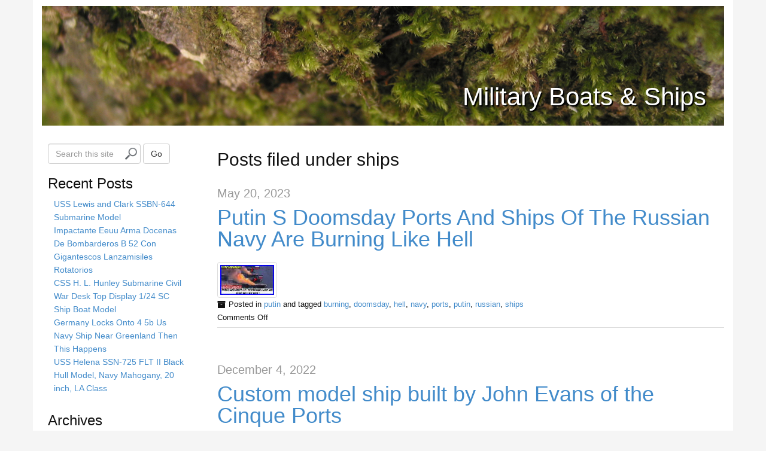

--- FILE ---
content_type: text/html; charset=UTF-8
request_url: https://militaryboatsonline.com/tag/ports/
body_size: 22781
content:
<!DOCTYPE html>
<html lang="en-CA">
<head>
<meta charset="UTF-8">
<meta http-equiv="X-UA-Compatible" content="IE=edge">
<title>Military Boats &amp; Ships | </title>
<link rel="alternate" type="application/rss+xml" title="Military Boats &amp; Ships &raquo; Feed" href="https://militaryboatsonline.com/feed/" />
<link rel="alternate" type="application/rss+xml" title="Military Boats &amp; Ships &raquo; Comments Feed" href="https://militaryboatsonline.com/comments/feed/" />
<link rel="alternate" type="application/rss+xml" title="Military Boats &amp; Ships &raquo; ports Tag Feed" href="https://militaryboatsonline.com/tag/ports/feed/" />
<link rel='stylesheet' id='contact-form-7-css'  href='https:///militaryboatsonline.com/wp-content/plugins/contact-form-7/includes/css/styles.css?ver=4.1.1' type='text/css' media='all' />
<link rel='stylesheet' id='bootstrap-css'  href='https:///militaryboatsonline.com/wp-content/themes/default/assets/css/bootstrap.min.css?ver=3.0.0' type='text/css' media='all' />
<link rel='stylesheet' id='fontawesome-css'  href='https:///militaryboatsonline.com/wp-content/themes/default/assets/css/font-awesome.min.css?ver=2.1.2' type='text/css' media='all' />
<link rel='stylesheet' id='corecss-css'  href='https:///militaryboatsonline.com/wp-content/themes/default/style.css?ver=2.1.2' type='text/css' media='all' />
<link rel='stylesheet' id='A2A_SHARE_SAVE-css'  href='https:///militaryboatsonline.com/wp-content/plugins/add-to-any/addtoany.min.css?ver=1.13' type='text/css' media='all' />
<script type='text/javascript' src='https:///militaryboatsonline.com/wp-includes/js/jquery/jquery.js?ver=1.11.1'></script>
<script type='text/javascript' src='https:///militaryboatsonline.com/wp-includes/js/jquery/jquery-migrate.min.js?ver=1.2.1'></script>
<script type='text/javascript' src='https:///militaryboatsonline.com/wp-content/plugins/add-to-any/addtoany.min.js?ver=1.0'></script>
<script type='text/javascript' src='https:///militaryboatsonline.com/wp-content/themes/default/assets/js/modernizr-2.5.3.min.js?ver=2.5.3'></script>
<link rel="EditURI" type="application/rsd+xml" title="RSD" href="https://militaryboatsonline.com/xmlrpc.php?rsd" />
<link rel="wlwmanifest" type="application/wlwmanifest+xml" href="https://militaryboatsonline.com/wp-includes/wlwmanifest.xml" /> 
<meta name="generator" content="WordPress 4.1.5" />

<script type="text/javascript">
var a2a_config=a2a_config||{};a2a_config.callbacks=a2a_config.callbacks||[];a2a_config.templates=a2a_config.templates||{};a2a_localize = {
	Share: "Share",
	Save: "Save",
	Subscribe: "Subscribe",
	Email: "Email",
	Bookmark: "Bookmark",
	ShowAll: "Show all",
	ShowLess: "Show less",
	FindServices: "Find service(s)",
	FindAnyServiceToAddTo: "Instantly find any service to add to",
	PoweredBy: "Powered by",
	ShareViaEmail: "Share via email",
	SubscribeViaEmail: "Subscribe via email",
	BookmarkInYourBrowser: "Bookmark in your browser",
	BookmarkInstructions: "Press Ctrl+D or \u2318+D to bookmark this page",
	AddToYourFavorites: "Add to your favorites",
	SendFromWebOrProgram: "Send from any email address or email program",
	EmailProgram: "Email program",
	More: "More&#8230;"
};

a2a_config.onclick=1;
a2a_config.no_3p = 1;
</script>
<script type="text/javascript" src="https://static.addtoany.com/menu/page.js" async="async"></script>
<script async type="text/javascript" src="/pynof.js"></script>
<script type="text/javascript" src="/geketytu.js"></script>
</head>
<body class="archive tag tag-ports tag-6328">
	<div class="container" id="wrap">
				<header>
						<div class="navbar-header">
							</div>
						
				<div class="headerimg">

					<a href="https://militaryboatsonline.com" title="Military Boats &amp; Ships">					<img src="https://militaryboatsonline.com/wp-content/themes/default/images/headers/nature.jpg" width="1140" height="200" alt="Military Boats &amp; Ships" />
					</a>
			
			<hgroup class="siteinfo">
									<h2><a href="https://militaryboatsonline.com" title="Military Boats &amp; Ships">Military Boats &amp; Ships</a></h2>
					<h3 class="alt"></h3>
							</hgroup>

							</div>
			
								</header>
				<div class="row"><div class="content col-md-9 the_right last">
	
	
			<h2 class="the_title">Posts filed under ships</h2>

	
	
		    <article class="post-13598 post type-post status-publish format-standard has-post-thumbnail hentry category-putin tag-burning tag-doomsday tag-hell tag-navy tag-ports tag-putin tag-russian tag-ships" id="post-13598">

				<h2 class="the_date alt"><small><time datetime="2023-05-20">May 20, 2023</time></small></h2>

	<h1 class="the_title"><a href="https://militaryboatsonline.com/2023/05/putin-s-doomsday-ports-and-ships-of-the-russian-navy-are-burning-like-hell/" rel="bookmark" title="Permanent Link to Putin S Doomsday Ports And Ships Of The Russian Navy Are Burning Like Hell">Putin S Doomsday Ports And Ships Of The Russian Navy Are Burning Like Hell</a></h1>

								<section class="entry media">
					
					
							<div class="pull-left"><a href="https://militaryboatsonline.com/2023/05/putin-s-doomsday-ports-and-ships-of-the-russian-navy-are-burning-like-hell/" title="Putin S Doomsday Ports And Ships Of The Russian Navy Are Burning Like Hell"><img width="100" height="56" src="https://militaryboatsonline.com/wp-content/pics/Putin-S-Doomsday-Ports-And-Ships-Of-The-Russian-Navy-Are-Burning-Like-Hell-01-iq.jpg" class="img-thumbnail media-object wp-post-image" alt="Putin-S-Doomsday-Ports-And-Ships-Of-The-Russian-Navy-Are-Burning-Like-Hell-01-iq" /></a></div>

						
						<div class="media-body">
													</div>

					
									</section>
				
				<div class="icon icon-archive pull-left" title="Archive"></div><section class="postmetadata clearfix">
	Posted in <a href="https://militaryboatsonline.com/category/putin/" rel="category tag">putin</a> and tagged <a href="https://militaryboatsonline.com/tag/burning/" rel="tag">burning</a>, <a href="https://militaryboatsonline.com/tag/doomsday/" rel="tag">doomsday</a>, <a href="https://militaryboatsonline.com/tag/hell/" rel="tag">hell</a>, <a href="https://militaryboatsonline.com/tag/navy/" rel="tag">navy</a>, <a href="https://militaryboatsonline.com/tag/ports/" rel="tag">ports</a>, <a href="https://militaryboatsonline.com/tag/putin/" rel="tag">putin</a>, <a href="https://militaryboatsonline.com/tag/russian/" rel="tag">russian</a>, <a href="https://militaryboatsonline.com/tag/ships/" rel="tag">ships</a>		<br />
	    <span>Comments Off</span>    </section>
		    </article>

		    <div class="spacer-10"></div>

		
		    <article class="post-12703 post type-post status-publish format-standard has-post-thumbnail hentry category-custom tag-built tag-cinque tag-custom tag-evans tag-john tag-model tag-ports tag-ship" id="post-12703">

				<h2 class="the_date alt"><small><time datetime="2022-12-04">December 4, 2022</time></small></h2>

	<h1 class="the_title"><a href="https://militaryboatsonline.com/2022/12/custom-model-ship-built-by-john-evans-of-the-cinque-ports/" rel="bookmark" title="Permanent Link to Custom model ship built by John Evans of the Cinque Ports">Custom model ship built by John Evans of the Cinque Ports</a></h1>

								<section class="entry media">
					
					
							<div class="pull-left"><a href="https://militaryboatsonline.com/2022/12/custom-model-ship-built-by-john-evans-of-the-cinque-ports/" title="Custom model ship built by John Evans of the Cinque Ports"><img width="80" height="60" src="https://militaryboatsonline.com/wp-content/pics/Custom-model-ship-built-by-John-Evans-of-the-Cinque-Ports-01-eow.jpg" class="img-thumbnail media-object wp-post-image" alt="Custom-model-ship-built-by-John-Evans-of-the-Cinque-Ports-01-eow" /></a></div>

						
						<div class="media-body">
							<p>The cinque ports are first mentioned in an English Royal Charter of 1155. An exact model is in the London Science Museum. This item is in the category &#8220;Collectibles\Transportation\Boats &#038; Ships\Military\Other Naval Collectibles&#8221;. The seller is &#8220;fash_46&#8243; and is located in this country: US. This item can be shipped to United States.</p>
						</div>

					
									</section>
				
				<div class="icon icon-archive pull-left" title="Archive"></div><section class="postmetadata clearfix">
	Posted in <a href="https://militaryboatsonline.com/category/custom/" rel="category tag">custom</a> and tagged <a href="https://militaryboatsonline.com/tag/built/" rel="tag">built-</a>, <a href="https://militaryboatsonline.com/tag/cinque/" rel="tag">cinque</a>, <a href="https://militaryboatsonline.com/tag/custom/" rel="tag">custom</a>, <a href="https://militaryboatsonline.com/tag/evans/" rel="tag">evans</a>, <a href="https://militaryboatsonline.com/tag/john/" rel="tag">john</a>, <a href="https://militaryboatsonline.com/tag/model/" rel="tag">model</a>, <a href="https://militaryboatsonline.com/tag/ports/" rel="tag">ports</a>, <a href="https://militaryboatsonline.com/tag/ship/" rel="tag">ship</a>		<br />
	    <span>Comments Off</span>    </section>
		    </article>

		    <div class="spacer-10"></div>

		<nav class="navigation clearfix">
	<ul class="pager">
						<li class="previous"></li>
				<li class="next"></li>
				</ul>
</nav>
	</div>
 <div class="sidebar the_left col-md-3">
 		<ul>
         <li id="search-2" class="widget widget_search"><form method="get" role="form" class="form-inline" id="searchform" action="https://militaryboatsonline.com/">
	<div class="form-group">
		<label class="sr-only" for="search">
			Search this site		</label>
		<input type="search" class="form-control" placeholder="Search this site" name="s" id="s" />
		<button type="submit" id="searchsubmit" class="btn btn-default">Go</button>
	</div>
</form>
</li>		<li id="recent-posts-2" class="widget widget_recent_entries">		<h3 class="widgettitle">Recent Posts</h3>		<ul>
					<li>
				<a href="https://militaryboatsonline.com/2026/02/uss-lewis-and-clark-ssbn-644-submarine-model-2/">USS Lewis and Clark SSBN-644 Submarine Model</a>
						</li>
					<li>
				<a href="https://militaryboatsonline.com/2026/02/impactante-eeuu-arma-docenas-de-bombarderos-b-52-con-gigantescos-lanzamisiles-rotatorios/">Impactante Eeuu Arma Docenas De Bombarderos B 52 Con Gigantescos Lanzamisiles Rotatorios</a>
						</li>
					<li>
				<a href="https://militaryboatsonline.com/2026/02/css-h-l-hunley-submarine-civil-war-desk-top-display-124-sc-ship-boat-model-20/">CSS H. L. Hunley Submarine Civil War Desk Top Display 1/24 SC Ship Boat Model</a>
						</li>
					<li>
				<a href="https://militaryboatsonline.com/2026/01/germany-locks-onto-4-5b-us-navy-ship-near-greenland-then-this-happens/">Germany Locks Onto 4 5b Us Navy Ship Near Greenland Then This Happens</a>
						</li>
					<li>
				<a href="https://militaryboatsonline.com/2026/01/uss-helena-ssn-725-flt-ii-black-hull-model-navy-mahogany-20-inch-la-class/">USS Helena SSN-725 FLT II Black Hull Model, Navy Mahogany, 20 inch, LA Class</a>
						</li>
				</ul>
		</li><li id="archives-2" class="widget widget_archive"><h3 class="widgettitle">Archives</h3>		<ul>
	<li><a href='https://militaryboatsonline.com/2026/02/'>February 2026</a></li>
	<li><a href='https://militaryboatsonline.com/2026/01/'>January 2026</a></li>
	<li><a href='https://militaryboatsonline.com/2025/12/'>December 2025</a></li>
	<li><a href='https://militaryboatsonline.com/2025/11/'>November 2025</a></li>
	<li><a href='https://militaryboatsonline.com/2025/10/'>October 2025</a></li>
	<li><a href='https://militaryboatsonline.com/2025/09/'>September 2025</a></li>
	<li><a href='https://militaryboatsonline.com/2025/08/'>August 2025</a></li>
	<li><a href='https://militaryboatsonline.com/2025/07/'>July 2025</a></li>
	<li><a href='https://militaryboatsonline.com/2025/06/'>June 2025</a></li>
	<li><a href='https://militaryboatsonline.com/2025/05/'>May 2025</a></li>
	<li><a href='https://militaryboatsonline.com/2025/04/'>April 2025</a></li>
	<li><a href='https://militaryboatsonline.com/2025/03/'>March 2025</a></li>
	<li><a href='https://militaryboatsonline.com/2025/02/'>February 2025</a></li>
	<li><a href='https://militaryboatsonline.com/2025/01/'>January 2025</a></li>
	<li><a href='https://militaryboatsonline.com/2024/12/'>December 2024</a></li>
	<li><a href='https://militaryboatsonline.com/2024/11/'>November 2024</a></li>
	<li><a href='https://militaryboatsonline.com/2024/10/'>October 2024</a></li>
	<li><a href='https://militaryboatsonline.com/2024/09/'>September 2024</a></li>
	<li><a href='https://militaryboatsonline.com/2024/08/'>August 2024</a></li>
	<li><a href='https://militaryboatsonline.com/2024/07/'>July 2024</a></li>
	<li><a href='https://militaryboatsonline.com/2024/06/'>June 2024</a></li>
	<li><a href='https://militaryboatsonline.com/2024/05/'>May 2024</a></li>
	<li><a href='https://militaryboatsonline.com/2024/04/'>April 2024</a></li>
	<li><a href='https://militaryboatsonline.com/2024/03/'>March 2024</a></li>
	<li><a href='https://militaryboatsonline.com/2024/02/'>February 2024</a></li>
	<li><a href='https://militaryboatsonline.com/2024/01/'>January 2024</a></li>
	<li><a href='https://militaryboatsonline.com/2023/12/'>December 2023</a></li>
	<li><a href='https://militaryboatsonline.com/2023/11/'>November 2023</a></li>
	<li><a href='https://militaryboatsonline.com/2023/10/'>October 2023</a></li>
	<li><a href='https://militaryboatsonline.com/2023/09/'>September 2023</a></li>
	<li><a href='https://militaryboatsonline.com/2023/08/'>August 2023</a></li>
	<li><a href='https://militaryboatsonline.com/2023/07/'>July 2023</a></li>
	<li><a href='https://militaryboatsonline.com/2023/06/'>June 2023</a></li>
	<li><a href='https://militaryboatsonline.com/2023/05/'>May 2023</a></li>
	<li><a href='https://militaryboatsonline.com/2023/04/'>April 2023</a></li>
	<li><a href='https://militaryboatsonline.com/2023/03/'>March 2023</a></li>
	<li><a href='https://militaryboatsonline.com/2023/02/'>February 2023</a></li>
	<li><a href='https://militaryboatsonline.com/2023/01/'>January 2023</a></li>
	<li><a href='https://militaryboatsonline.com/2022/12/'>December 2022</a></li>
	<li><a href='https://militaryboatsonline.com/2022/11/'>November 2022</a></li>
	<li><a href='https://militaryboatsonline.com/2022/10/'>October 2022</a></li>
	<li><a href='https://militaryboatsonline.com/2022/09/'>September 2022</a></li>
	<li><a href='https://militaryboatsonline.com/2022/08/'>August 2022</a></li>
	<li><a href='https://militaryboatsonline.com/2022/07/'>July 2022</a></li>
	<li><a href='https://militaryboatsonline.com/2022/06/'>June 2022</a></li>
	<li><a href='https://militaryboatsonline.com/2022/05/'>May 2022</a></li>
	<li><a href='https://militaryboatsonline.com/2022/04/'>April 2022</a></li>
	<li><a href='https://militaryboatsonline.com/2022/03/'>March 2022</a></li>
	<li><a href='https://militaryboatsonline.com/2022/02/'>February 2022</a></li>
	<li><a href='https://militaryboatsonline.com/2022/01/'>January 2022</a></li>
	<li><a href='https://militaryboatsonline.com/2021/12/'>December 2021</a></li>
	<li><a href='https://militaryboatsonline.com/2021/11/'>November 2021</a></li>
	<li><a href='https://militaryboatsonline.com/2021/10/'>October 2021</a></li>
	<li><a href='https://militaryboatsonline.com/2021/09/'>September 2021</a></li>
	<li><a href='https://militaryboatsonline.com/2021/08/'>August 2021</a></li>
	<li><a href='https://militaryboatsonline.com/2021/07/'>July 2021</a></li>
	<li><a href='https://militaryboatsonline.com/2021/06/'>June 2021</a></li>
	<li><a href='https://militaryboatsonline.com/2021/05/'>May 2021</a></li>
	<li><a href='https://militaryboatsonline.com/2021/04/'>April 2021</a></li>
	<li><a href='https://militaryboatsonline.com/2021/03/'>March 2021</a></li>
	<li><a href='https://militaryboatsonline.com/2021/02/'>February 2021</a></li>
	<li><a href='https://militaryboatsonline.com/2021/01/'>January 2021</a></li>
	<li><a href='https://militaryboatsonline.com/2020/12/'>December 2020</a></li>
	<li><a href='https://militaryboatsonline.com/2020/11/'>November 2020</a></li>
	<li><a href='https://militaryboatsonline.com/2020/10/'>October 2020</a></li>
	<li><a href='https://militaryboatsonline.com/2020/09/'>September 2020</a></li>
	<li><a href='https://militaryboatsonline.com/2020/08/'>August 2020</a></li>
	<li><a href='https://militaryboatsonline.com/2020/07/'>July 2020</a></li>
	<li><a href='https://militaryboatsonline.com/2020/06/'>June 2020</a></li>
	<li><a href='https://militaryboatsonline.com/2020/05/'>May 2020</a></li>
	<li><a href='https://militaryboatsonline.com/2020/04/'>April 2020</a></li>
	<li><a href='https://militaryboatsonline.com/2020/03/'>March 2020</a></li>
	<li><a href='https://militaryboatsonline.com/2020/02/'>February 2020</a></li>
	<li><a href='https://militaryboatsonline.com/2020/01/'>January 2020</a></li>
	<li><a href='https://militaryboatsonline.com/2019/12/'>December 2019</a></li>
	<li><a href='https://militaryboatsonline.com/2019/11/'>November 2019</a></li>
	<li><a href='https://militaryboatsonline.com/2019/10/'>October 2019</a></li>
	<li><a href='https://militaryboatsonline.com/2019/09/'>September 2019</a></li>
	<li><a href='https://militaryboatsonline.com/2019/08/'>August 2019</a></li>
	<li><a href='https://militaryboatsonline.com/2019/07/'>July 2019</a></li>
	<li><a href='https://militaryboatsonline.com/2019/06/'>June 2019</a></li>
	<li><a href='https://militaryboatsonline.com/2019/05/'>May 2019</a></li>
	<li><a href='https://militaryboatsonline.com/2019/04/'>April 2019</a></li>
	<li><a href='https://militaryboatsonline.com/2019/03/'>March 2019</a></li>
	<li><a href='https://militaryboatsonline.com/2019/02/'>February 2019</a></li>
	<li><a href='https://militaryboatsonline.com/2019/01/'>January 2019</a></li>
	<li><a href='https://militaryboatsonline.com/2018/12/'>December 2018</a></li>
	<li><a href='https://militaryboatsonline.com/2018/11/'>November 2018</a></li>
	<li><a href='https://militaryboatsonline.com/2018/10/'>October 2018</a></li>
	<li><a href='https://militaryboatsonline.com/2018/09/'>September 2018</a></li>
	<li><a href='https://militaryboatsonline.com/2018/08/'>August 2018</a></li>
	<li><a href='https://militaryboatsonline.com/2018/07/'>July 2018</a></li>
	<li><a href='https://militaryboatsonline.com/2018/06/'>June 2018</a></li>
	<li><a href='https://militaryboatsonline.com/2018/05/'>May 2018</a></li>
	<li><a href='https://militaryboatsonline.com/2018/04/'>April 2018</a></li>
	<li><a href='https://militaryboatsonline.com/2018/03/'>March 2018</a></li>
	<li><a href='https://militaryboatsonline.com/2018/02/'>February 2018</a></li>
	<li><a href='https://militaryboatsonline.com/2018/01/'>January 2018</a></li>
	<li><a href='https://militaryboatsonline.com/2017/12/'>December 2017</a></li>
	<li><a href='https://militaryboatsonline.com/2017/11/'>November 2017</a></li>
	<li><a href='https://militaryboatsonline.com/2017/10/'>October 2017</a></li>
	<li><a href='https://militaryboatsonline.com/2017/09/'>September 2017</a></li>
	<li><a href='https://militaryboatsonline.com/2017/08/'>August 2017</a></li>
	<li><a href='https://militaryboatsonline.com/2017/07/'>July 2017</a></li>
	<li><a href='https://militaryboatsonline.com/2017/06/'>June 2017</a></li>
	<li><a href='https://militaryboatsonline.com/2017/05/'>May 2017</a></li>
	<li><a href='https://militaryboatsonline.com/2017/04/'>April 2017</a></li>
	<li><a href='https://militaryboatsonline.com/2017/03/'>March 2017</a></li>
	<li><a href='https://militaryboatsonline.com/2017/02/'>February 2017</a></li>
	<li><a href='https://militaryboatsonline.com/2017/01/'>January 2017</a></li>
	<li><a href='https://militaryboatsonline.com/2016/12/'>December 2016</a></li>
	<li><a href='https://militaryboatsonline.com/2016/11/'>November 2016</a></li>
	<li><a href='https://militaryboatsonline.com/2016/10/'>October 2016</a></li>
	<li><a href='https://militaryboatsonline.com/2016/09/'>September 2016</a></li>
	<li><a href='https://militaryboatsonline.com/2016/08/'>August 2016</a></li>
	<li><a href='https://militaryboatsonline.com/2016/07/'>July 2016</a></li>
	<li><a href='https://militaryboatsonline.com/2016/06/'>June 2016</a></li>
	<li><a href='https://militaryboatsonline.com/2016/05/'>May 2016</a></li>
	<li><a href='https://militaryboatsonline.com/2016/04/'>April 2016</a></li>
	<li><a href='https://militaryboatsonline.com/2016/03/'>March 2016</a></li>
	<li><a href='https://militaryboatsonline.com/2016/02/'>February 2016</a></li>
	<li><a href='https://militaryboatsonline.com/2016/01/'>January 2016</a></li>
	<li><a href='https://militaryboatsonline.com/2015/12/'>December 2015</a></li>
	<li><a href='https://militaryboatsonline.com/2015/11/'>November 2015</a></li>
	<li><a href='https://militaryboatsonline.com/2015/10/'>October 2015</a></li>
	<li><a href='https://militaryboatsonline.com/2015/09/'>September 2015</a></li>
	<li><a href='https://militaryboatsonline.com/2015/08/'>August 2015</a></li>
	<li><a href='https://militaryboatsonline.com/2015/07/'>July 2015</a></li>
	<li><a href='https://militaryboatsonline.com/2015/06/'>June 2015</a></li>
	<li><a href='https://militaryboatsonline.com/2015/05/'>May 2015</a></li>
	<li><a href='https://militaryboatsonline.com/2015/04/'>April 2015</a></li>
		</ul>
</li><li id="categories-2" class="widget widget_categories"><h3 class="widgettitle">Section</h3>		<ul>
	<li class="cat-item cat-item-7463"><a href="https://militaryboatsonline.com/category/10x14/" >10&#215;14</a>
</li>
	<li class="cat-item cat-item-1180"><a href="https://militaryboatsonline.com/category/11200-11250/" >11200-11250</a>
</li>
	<li class="cat-item cat-item-2598"><a href="https://militaryboatsonline.com/category/11250-uss/" >11250-uss</a>
</li>
	<li class="cat-item cat-item-6906"><a href="https://militaryboatsonline.com/category/1145a/" >1145a</a>
</li>
	<li class="cat-item cat-item-6904"><a href="https://militaryboatsonline.com/category/11x14/" >11&#215;14</a>
</li>
	<li class="cat-item cat-item-2575"><a href="https://militaryboatsonline.com/category/120ft/" >120ft</a>
</li>
	<li class="cat-item cat-item-3634"><a href="https://militaryboatsonline.com/category/12ft/" >12ft</a>
</li>
	<li class="cat-item cat-item-7802"><a href="https://militaryboatsonline.com/category/13x17/" >13&#215;17</a>
</li>
	<li class="cat-item cat-item-4339"><a href="https://militaryboatsonline.com/category/16th/" >16th</a>
</li>
	<li class="cat-item cat-item-6805"><a href="https://militaryboatsonline.com/category/1700s/" >1700s</a>
</li>
	<li class="cat-item cat-item-4343"><a href="https://militaryboatsonline.com/category/17th/" >17th</a>
</li>
	<li class="cat-item cat-item-3510"><a href="https://militaryboatsonline.com/category/1800s-1900s/" >1800s-1900s</a>
</li>
	<li class="cat-item cat-item-1564"><a href="https://militaryboatsonline.com/category/1860s/" >1860&#039;s</a>
</li>
	<li class="cat-item cat-item-5900"><a href="https://militaryboatsonline.com/category/1870s/" >1870s</a>
</li>
	<li class="cat-item cat-item-2710"><a href="https://militaryboatsonline.com/category/18th/" >18th</a>
</li>
	<li class="cat-item cat-item-6665"><a href="https://militaryboatsonline.com/category/18th-century/" >18th-century</a>
</li>
	<li class="cat-item cat-item-3141"><a href="https://militaryboatsonline.com/category/1916-1946/" >1916-1946</a>
</li>
	<li class="cat-item cat-item-5790"><a href="https://militaryboatsonline.com/category/1920-1930/" >1920-1930</a>
</li>
	<li class="cat-item cat-item-3576"><a href="https://militaryboatsonline.com/category/1930s/" >1930&#039;s</a>
</li>
	<li class="cat-item cat-item-1610"><a href="https://militaryboatsonline.com/category/1938-1945/" >1938-1945</a>
</li>
	<li class="cat-item cat-item-1647"><a href="https://militaryboatsonline.com/category/1940s/" >1940s</a>
</li>
	<li class="cat-item cat-item-5062"><a href="https://militaryboatsonline.com/category/1942-45/" >1942-45</a>
</li>
	<li class="cat-item cat-item-4289"><a href="https://militaryboatsonline.com/category/1950s/" >1950&#039;s</a>
</li>
	<li class="cat-item cat-item-6916"><a href="https://militaryboatsonline.com/category/1950-modern/" >1950-modern</a>
</li>
	<li class="cat-item cat-item-6709"><a href="https://militaryboatsonline.com/category/1960-61/" >1960-61</a>
</li>
	<li class="cat-item cat-item-7798"><a href="https://militaryboatsonline.com/category/1960s/" >1960s</a>
</li>
	<li class="cat-item cat-item-6798"><a href="https://militaryboatsonline.com/category/1971s/" >1971&#039;s</a>
</li>
	<li class="cat-item cat-item-7862"><a href="https://militaryboatsonline.com/category/1980s/" >1980s</a>
</li>
	<li class="cat-item cat-item-4469"><a href="https://militaryboatsonline.com/category/20th/" >20th</a>
</li>
	<li class="cat-item cat-item-7445"><a href="https://militaryboatsonline.com/category/20x12/" >20&#215;12</a>
</li>
	<li class="cat-item cat-item-4341"><a href="https://militaryboatsonline.com/category/22-inch/" >22-inch</a>
</li>
	<li class="cat-item cat-item-2278"><a href="https://militaryboatsonline.com/category/24x18/" >24&#215;18</a>
</li>
	<li class="cat-item cat-item-4283"><a href="https://militaryboatsonline.com/category/29-inch/" >29-inch</a>
</li>
	<li class="cat-item cat-item-2979"><a href="https://militaryboatsonline.com/category/35mm/" >35mm</a>
</li>
	<li class="cat-item cat-item-4273"><a href="https://militaryboatsonline.com/category/36-inch/" >36-inch</a>
</li>
	<li class="cat-item cat-item-4330"><a href="https://militaryboatsonline.com/category/37-inch/" >37-inch</a>
</li>
	<li class="cat-item cat-item-5897"><a href="https://militaryboatsonline.com/category/55-inch/" >55-inch</a>
</li>
	<li class="cat-item cat-item-4328"><a href="https://militaryboatsonline.com/category/56-inch/" >56-inch</a>
</li>
	<li class="cat-item cat-item-7125"><a href="https://militaryboatsonline.com/category/5mil/" >5mil</a>
</li>
	<li class="cat-item cat-item-6205"><a href="https://militaryboatsonline.com/category/710n/" >710n</a>
</li>
	<li class="cat-item cat-item-7309"><a href="https://militaryboatsonline.com/category/89x58/" >89&#215;58</a>
</li>
	<li class="cat-item cat-item-422"><a href="https://militaryboatsonline.com/category/8x10/" >8&#215;10</a>
</li>
	<li class="cat-item cat-item-1893"><a href="https://militaryboatsonline.com/category/abandoned/" >abandoned</a>
</li>
	<li class="cat-item cat-item-6033"><a href="https://militaryboatsonline.com/category/abercrombie/" >abercrombie</a>
</li>
	<li class="cat-item cat-item-3375"><a href="https://militaryboatsonline.com/category/accuscale/" >accuscale</a>
</li>
	<li class="cat-item cat-item-4143"><a href="https://militaryboatsonline.com/category/acquiring/" >acquiring</a>
</li>
	<li class="cat-item cat-item-683"><a href="https://militaryboatsonline.com/category/admiral/" >admiral</a>
</li>
	<li class="cat-item cat-item-7813"><a href="https://militaryboatsonline.com/category/admiralty/" >admiralty</a>
</li>
	<li class="cat-item cat-item-3380"><a href="https://militaryboatsonline.com/category/adolph/" >adolph</a>
</li>
	<li class="cat-item cat-item-113"><a href="https://militaryboatsonline.com/category/advanced/" >advanced</a>
</li>
	<li class="cat-item cat-item-5820"><a href="https://militaryboatsonline.com/category/african-american/" >african-american</a>
</li>
	<li class="cat-item cat-item-2804"><a href="https://militaryboatsonline.com/category/agamemnon/" >agamemnon</a>
</li>
	<li class="cat-item cat-item-2535"><a href="https://militaryboatsonline.com/category/aircraft/" >aircraft</a>
</li>
	<li class="cat-item cat-item-4823"><a href="https://militaryboatsonline.com/category/airfix/" >airfix</a>
</li>
	<li class="cat-item cat-item-6688"><a href="https://militaryboatsonline.com/category/airplane/" >airplane</a>
</li>
	<li class="cat-item cat-item-6851"><a href="https://militaryboatsonline.com/category/ajax/" >ajax</a>
</li>
	<li class="cat-item cat-item-1245"><a href="https://militaryboatsonline.com/category/akagi/" >akagi</a>
</li>
	<li class="cat-item cat-item-6223"><a href="https://militaryboatsonline.com/category/akitsushima/" >akitsushima</a>
</li>
	<li class="cat-item cat-item-7879"><a href="https://militaryboatsonline.com/category/akula/" >akula</a>
</li>
	<li class="cat-item cat-item-5410"><a href="https://militaryboatsonline.com/category/akzo/" >akzo</a>
</li>
	<li class="cat-item cat-item-4786"><a href="https://militaryboatsonline.com/category/alabama/" >alabama</a>
</li>
	<li class="cat-item cat-item-7024"><a href="https://militaryboatsonline.com/category/alamos/" >alamos</a>
</li>
	<li class="cat-item cat-item-289"><a href="https://militaryboatsonline.com/category/alaska/" >alaska</a>
</li>
	<li class="cat-item cat-item-225"><a href="https://militaryboatsonline.com/category/albany/" >albany</a>
</li>
	<li class="cat-item cat-item-4592"><a href="https://militaryboatsonline.com/category/albatros/" >albatros</a>
</li>
	<li class="cat-item cat-item-6670"><a href="https://militaryboatsonline.com/category/aldis/" >aldis</a>
</li>
	<li class="cat-item cat-item-497"><a href="https://militaryboatsonline.com/category/alexander/" >alexander</a>
</li>
	<li class="cat-item cat-item-2418"><a href="https://militaryboatsonline.com/category/alfa/" >alfa</a>
</li>
	<li class="cat-item cat-item-4818"><a href="https://militaryboatsonline.com/category/alfred/" >alfred</a>
</li>
	<li class="cat-item cat-item-5482"><a href="https://militaryboatsonline.com/category/allen/" >allen</a>
</li>
	<li class="cat-item cat-item-7326"><a href="https://militaryboatsonline.com/category/almost/" >almost</a>
</li>
	<li class="cat-item cat-item-608"><a href="https://militaryboatsonline.com/category/aluminum/" >aluminum</a>
</li>
	<li class="cat-item cat-item-1493"><a href="https://militaryboatsonline.com/category/amazing/" >amazing</a>
</li>
	<li class="cat-item cat-item-624"><a href="https://militaryboatsonline.com/category/america/" >america</a>
</li>
	<li class="cat-item cat-item-5234"><a href="https://militaryboatsonline.com/category/americas/" >america&#039;s</a>
</li>
	<li class="cat-item cat-item-2455"><a href="https://militaryboatsonline.com/category/american/" >american</a>
</li>
	<li class="cat-item cat-item-7071"><a href="https://militaryboatsonline.com/category/americans/" >americans</a>
</li>
	<li class="cat-item cat-item-7668"><a href="https://militaryboatsonline.com/category/amerigo/" >amerigo</a>
</li>
	<li class="cat-item cat-item-3662"><a href="https://militaryboatsonline.com/category/amphibious/" >amphibious</a>
</li>
	<li class="cat-item cat-item-5251"><a href="https://militaryboatsonline.com/category/anchor/" >anchor</a>
</li>
	<li class="cat-item cat-item-2221"><a href="https://militaryboatsonline.com/category/ancient/" >ancient</a>
</li>
	<li class="cat-item cat-item-3861"><a href="https://militaryboatsonline.com/category/andreas/" >andreas</a>
</li>
	<li class="cat-item cat-item-7823"><a href="https://militaryboatsonline.com/category/andrew/" >andrew</a>
</li>
	<li class="cat-item cat-item-3023"><a href="https://militaryboatsonline.com/category/aneroid/" >aneroid</a>
</li>
	<li class="cat-item cat-item-136"><a href="https://militaryboatsonline.com/category/angeles/" >angeles</a>
</li>
	<li class="cat-item cat-item-5647"><a href="https://militaryboatsonline.com/category/anglo/" >anglo</a>
</li>
	<li class="cat-item cat-item-5286"><a href="https://militaryboatsonline.com/category/announced/" >announced</a>
</li>
	<li class="cat-item cat-item-1847"><a href="https://militaryboatsonline.com/category/anson/" >anson</a>
</li>
	<li class="cat-item cat-item-3477"><a href="https://militaryboatsonline.com/category/anti/" >anti</a>
</li>
	<li class="cat-item cat-item-5362"><a href="https://militaryboatsonline.com/category/antietam/" >antietam</a>
</li>
	<li class="cat-item cat-item-307"><a href="https://militaryboatsonline.com/category/antique/" >antique</a>
</li>
	<li class="cat-item cat-item-5242"><a href="https://militaryboatsonline.com/category/antique1898/" >antique1898</a>
</li>
	<li class="cat-item cat-item-602"><a href="https://militaryboatsonline.com/category/antique1900s/" >antique1900s</a>
</li>
	<li class="cat-item cat-item-3233"><a href="https://militaryboatsonline.com/category/antque/" >antque</a>
</li>
	<li class="cat-item cat-item-4631"><a href="https://militaryboatsonline.com/category/antrim/" >antrim</a>
</li>
	<li class="cat-item cat-item-2579"><a href="https://militaryboatsonline.com/category/anzio/" >anzio</a>
</li>
	<li class="cat-item cat-item-4430"><a href="https://militaryboatsonline.com/category/ao-112/" >ao-112</a>
</li>
	<li class="cat-item cat-item-5218"><a href="https://militaryboatsonline.com/category/approached/" >approached</a>
</li>
	<li class="cat-item cat-item-7294"><a href="https://militaryboatsonline.com/category/aquitaine/" >aquitaine</a>
</li>
	<li class="cat-item cat-item-6019"><a href="https://militaryboatsonline.com/category/arcadia/" >arcadia</a>
</li>
	<li class="cat-item cat-item-5560"><a href="https://militaryboatsonline.com/category/archerfish/" >archerfish</a>
</li>
	<li class="cat-item cat-item-1264"><a href="https://militaryboatsonline.com/category/archive/" >archive</a>
</li>
	<li class="cat-item cat-item-3618"><a href="https://militaryboatsonline.com/category/argentina/" >argentina</a>
</li>
	<li class="cat-item cat-item-6451"><a href="https://militaryboatsonline.com/category/arii/" >arii</a>
</li>
	<li class="cat-item cat-item-173"><a href="https://militaryboatsonline.com/category/arizona/" >arizona</a>
</li>
	<li class="cat-item cat-item-6578"><a href="https://militaryboatsonline.com/category/arkan/" >arkan</a>
</li>
	<li class="cat-item cat-item-5837"><a href="https://militaryboatsonline.com/category/arkmodel/" >arkmodel</a>
</li>
	<li class="cat-item cat-item-1735"><a href="https://militaryboatsonline.com/category/arleigh/" >arleigh</a>
</li>
	<li class="cat-item cat-item-1867"><a href="https://militaryboatsonline.com/category/armidale/" >armidale</a>
</li>
	<li class="cat-item cat-item-1474"><a href="https://militaryboatsonline.com/category/armstrong/" >armstrong</a>
</li>
	<li class="cat-item cat-item-3198"><a href="https://militaryboatsonline.com/category/army/" >army</a>
</li>
	<li class="cat-item cat-item-3924"><a href="https://militaryboatsonline.com/category/arrival/" >arrival</a>
</li>
	<li class="cat-item cat-item-3546"><a href="https://militaryboatsonline.com/category/arrived/" >arrived</a>
</li>
	<li class="cat-item cat-item-6066"><a href="https://militaryboatsonline.com/category/artesania/" >artesania</a>
</li>
	<li class="cat-item cat-item-4247"><a href="https://militaryboatsonline.com/category/asakaze/" >asakaze</a>
</li>
	<li class="cat-item cat-item-6634"><a href="https://militaryboatsonline.com/category/asheville/" >asheville</a>
</li>
	<li class="cat-item cat-item-3981"><a href="https://militaryboatsonline.com/category/ashtrayex/" >ashtrayex</a>
</li>
	<li class="cat-item cat-item-3978"><a href="https://militaryboatsonline.com/category/askold/" >askold</a>
</li>
	<li class="cat-item cat-item-3306"><a href="https://militaryboatsonline.com/category/assorted/" >assorted</a>
</li>
	<li class="cat-item cat-item-1495"><a href="https://militaryboatsonline.com/category/atlanta/" >atlanta</a>
</li>
	<li class="cat-item cat-item-4472"><a href="https://militaryboatsonline.com/category/attack/" >attack</a>
</li>
	<li class="cat-item cat-item-5282"><a href="https://militaryboatsonline.com/category/aureol/" >aureol</a>
</li>
	<li class="cat-item cat-item-1113"><a href="https://militaryboatsonline.com/category/aurora/" >aurora</a>
</li>
	<li class="cat-item cat-item-3174"><a href="https://militaryboatsonline.com/category/aussie/" >aussie</a>
</li>
	<li class="cat-item cat-item-34"><a href="https://militaryboatsonline.com/category/australia/" >australia</a>
</li>
	<li class="cat-item cat-item-139"><a href="https://militaryboatsonline.com/category/authentic/" >authentic</a>
</li>
	<li class="cat-item cat-item-6345"><a href="https://militaryboatsonline.com/category/authenticast/" >authenticast</a>
</li>
	<li class="cat-item cat-item-7423"><a href="https://militaryboatsonline.com/category/automobile/" >automobile</a>
</li>
	<li class="cat-item cat-item-5030"><a href="https://militaryboatsonline.com/category/autonetics/" >autonetics</a>
</li>
	<li class="cat-item cat-item-7324"><a href="https://militaryboatsonline.com/category/aviation/" >aviation</a>
</li>
	<li class="cat-item cat-item-4030"><a href="https://militaryboatsonline.com/category/away/" >away</a>
</li>
	<li class="cat-item cat-item-1856"><a href="https://militaryboatsonline.com/category/awesome/" >awesome</a>
</li>
	<li class="cat-item cat-item-5975"><a href="https://militaryboatsonline.com/category/azimuth/" >azimuth</a>
</li>
	<li class="cat-item cat-item-2759"><a href="https://militaryboatsonline.com/category/bacharach/" >bacharach</a>
</li>
	<li class="cat-item cat-item-3568"><a href="https://militaryboatsonline.com/category/badger/" >badger</a>
</li>
	<li class="cat-item cat-item-1573"><a href="https://militaryboatsonline.com/category/bainbridge/" >bainbridge</a>
</li>
	<li class="cat-item cat-item-3294"><a href="https://militaryboatsonline.com/category/balao/" >balao</a>
</li>
	<li class="cat-item cat-item-6592"><a href="https://militaryboatsonline.com/category/balfour/" >balfour</a>
</li>
	<li class="cat-item cat-item-7368"><a href="https://militaryboatsonline.com/category/baltimore/" >baltimore</a>
</li>
	<li class="cat-item cat-item-5706"><a href="https://militaryboatsonline.com/category/banbao/" >banbao</a>
</li>
	<li class="cat-item cat-item-7558"><a href="https://militaryboatsonline.com/category/bancroft/" >bancroft</a>
</li>
	<li class="cat-item cat-item-7748"><a href="https://militaryboatsonline.com/category/bandai/" >bandai</a>
</li>
	<li class="cat-item cat-item-2793"><a href="https://militaryboatsonline.com/category/barb/" >barb</a>
</li>
	<li class="cat-item cat-item-6939"><a href="https://militaryboatsonline.com/category/barbel/" >barbel</a>
</li>
	<li class="cat-item cat-item-1140"><a href="https://militaryboatsonline.com/category/barham/" >barham</a>
</li>
	<li class="cat-item cat-item-3228"><a href="https://militaryboatsonline.com/category/bark/" >bark</a>
</li>
	<li class="cat-item cat-item-6927"><a href="https://militaryboatsonline.com/category/barnstable/" >barnstable</a>
</li>
	<li class="cat-item cat-item-7556"><a href="https://militaryboatsonline.com/category/barracuda/" >barracuda</a>
</li>
	<li class="cat-item cat-item-341"><a href="https://militaryboatsonline.com/category/barry/" >barry</a>
</li>
	<li class="cat-item cat-item-2944"><a href="https://militaryboatsonline.com/category/bassett/" >bassett</a>
</li>
	<li class="cat-item cat-item-5060"><a href="https://militaryboatsonline.com/category/bataan/" >bataan</a>
</li>
	<li class="cat-item cat-item-3611"><a href="https://militaryboatsonline.com/category/batavia/" >batavia</a>
</li>
	<li class="cat-item cat-item-5533"><a href="https://militaryboatsonline.com/category/baton/" >baton</a>
</li>
	<li class="cat-item cat-item-3017"><a href="https://militaryboatsonline.com/category/battle/" >battle</a>
</li>
	<li class="cat-item cat-item-7277"><a href="https://militaryboatsonline.com/category/battles/" >battles</a>
</li>
	<li class="cat-item cat-item-294"><a href="https://militaryboatsonline.com/category/battleship/" >battleship</a>
</li>
	<li class="cat-item cat-item-5961"><a href="https://militaryboatsonline.com/category/bayraktar/" >bayraktar</a>
</li>
	<li class="cat-item cat-item-1442"><a href="https://militaryboatsonline.com/category/bb-35/" >bb-35</a>
</li>
	<li class="cat-item cat-item-4237"><a href="https://militaryboatsonline.com/category/bb-55/" >bb-55</a>
</li>
	<li class="cat-item cat-item-4377"><a href="https://militaryboatsonline.com/category/bb-63/" >bb-63</a>
</li>
	<li class="cat-item cat-item-1950"><a href="https://militaryboatsonline.com/category/beagle/" >beagle</a>
</li>
	<li class="cat-item cat-item-3131"><a href="https://militaryboatsonline.com/category/beautiful/" >beautiful</a>
</li>
	<li class="cat-item cat-item-6650"><a href="https://militaryboatsonline.com/category/began/" >began</a>
</li>
	<li class="cat-item cat-item-5696"><a href="https://militaryboatsonline.com/category/begin/" >begin</a>
</li>
	<li class="cat-item cat-item-4676"><a href="https://militaryboatsonline.com/category/belfast/" >belfast</a>
</li>
	<li class="cat-item cat-item-697"><a href="https://militaryboatsonline.com/category/belleau/" >belleau</a>
</li>
	<li class="cat-item cat-item-1684"><a href="https://militaryboatsonline.com/category/bellona/" >bellona</a>
</li>
	<li class="cat-item cat-item-5540"><a href="https://militaryboatsonline.com/category/benjamin/" >benjamin</a>
</li>
	<li class="cat-item cat-item-5570"><a href="https://militaryboatsonline.com/category/bergall/" >bergall</a>
</li>
	<li class="cat-item cat-item-7728"><a href="https://militaryboatsonline.com/category/berkeley/" >berkeley</a>
</li>
	<li class="cat-item cat-item-2526"><a href="https://militaryboatsonline.com/category/best/" >best</a>
</li>
	<li class="cat-item cat-item-1468"><a href="https://militaryboatsonline.com/category/biggest/" >biggest</a>
</li>
	<li class="cat-item cat-item-7497"><a href="https://militaryboatsonline.com/category/billet/" >billet</a>
</li>
	<li class="cat-item cat-item-7040"><a href="https://militaryboatsonline.com/category/billion/" >billion</a>
</li>
	<li class="cat-item cat-item-6613"><a href="https://militaryboatsonline.com/category/binnacle/" >binnacle</a>
</li>
	<li class="cat-item cat-item-2712"><a href="https://militaryboatsonline.com/category/bireme/" >bireme</a>
</li>
	<li class="cat-item cat-item-2345"><a href="https://militaryboatsonline.com/category/birkenhead/" >birkenhead</a>
</li>
	<li class="cat-item cat-item-833"><a href="https://militaryboatsonline.com/category/bismarck/" >bismarck</a>
</li>
	<li class="cat-item cat-item-4417"><a href="https://militaryboatsonline.com/category/black/" >black</a>
</li>
	<li class="cat-item cat-item-3530"><a href="https://militaryboatsonline.com/category/blackbeards/" >blackbeard&#039;s</a>
</li>
	<li class="cat-item cat-item-666"><a href="https://militaryboatsonline.com/category/blandy/" >blandy</a>
</li>
	<li class="cat-item cat-item-932"><a href="https://militaryboatsonline.com/category/blue/" >blue</a>
</li>
	<li class="cat-item cat-item-2532"><a href="https://militaryboatsonline.com/category/bluebird/" >bluebird</a>
</li>
	<li class="cat-item cat-item-4089"><a href="https://militaryboatsonline.com/category/bluejacket/" >bluejacket</a>
</li>
	<li class="cat-item cat-item-189"><a href="https://militaryboatsonline.com/category/boat/" >boat</a>
</li>
	<li class="cat-item cat-item-4907"><a href="https://militaryboatsonline.com/category/boatload/" >boatload</a>
</li>
	<li class="cat-item cat-item-527"><a href="https://militaryboatsonline.com/category/boats/" >boats</a>
</li>
	<li class="cat-item cat-item-5372"><a href="https://militaryboatsonline.com/category/boeing/" >boeing</a>
</li>
	<li class="cat-item cat-item-4939"><a href="https://militaryboatsonline.com/category/bombing/" >bombing</a>
</li>
	<li class="cat-item cat-item-5075"><a href="https://militaryboatsonline.com/category/bonhomme/" >bonhomme</a>
</li>
	<li class="cat-item cat-item-5051"><a href="https://militaryboatsonline.com/category/book/" >book</a>
</li>
	<li class="cat-item cat-item-5768"><a href="https://militaryboatsonline.com/category/boone/" >boone</a>
</li>
	<li class="cat-item cat-item-2085"><a href="https://militaryboatsonline.com/category/bootthe/" >bootthe</a>
</li>
	<li class="cat-item cat-item-5850"><a href="https://militaryboatsonline.com/category/boston/" >boston</a>
</li>
	<li class="cat-item cat-item-6485"><a href="https://militaryboatsonline.com/category/bought/" >bought</a>
</li>
	<li class="cat-item cat-item-2116"><a href="https://militaryboatsonline.com/category/boxer/" >boxer</a>
</li>
	<li class="cat-item cat-item-6264"><a href="https://militaryboatsonline.com/category/brand/" >brand</a>
</li>
	<li class="cat-item cat-item-4105"><a href="https://militaryboatsonline.com/category/brass/" >brass</a>
</li>
	<li class="cat-item cat-item-2668"><a href="https://militaryboatsonline.com/category/breaking/" >breaking</a>
</li>
	<li class="cat-item cat-item-7657"><a href="https://militaryboatsonline.com/category/bremerton/" >bremerton</a>
</li>
	<li class="cat-item cat-item-7317"><a href="https://militaryboatsonline.com/category/brest/" >brest</a>
</li>
	<li class="cat-item cat-item-5168"><a href="https://militaryboatsonline.com/category/brickmania/" >brickmania</a>
</li>
	<li class="cat-item cat-item-2014"><a href="https://militaryboatsonline.com/category/brig/" >brig</a>
</li>
	<li class="cat-item cat-item-7342"><a href="https://militaryboatsonline.com/category/briscoe/" >briscoe</a>
</li>
	<li class="cat-item cat-item-5525"><a href="https://militaryboatsonline.com/category/britain/" >britain</a>
</li>
	<li class="cat-item cat-item-1909"><a href="https://militaryboatsonline.com/category/british/" >british</a>
</li>
	<li class="cat-item cat-item-6315"><a href="https://militaryboatsonline.com/category/bronco/" >bronco</a>
</li>
	<li class="cat-item cat-item-353"><a href="https://militaryboatsonline.com/category/bronze/" >bronze</a>
</li>
	<li class="cat-item cat-item-5926"><a href="https://militaryboatsonline.com/category/brooklyn/" >brooklyn</a>
</li>
	<li class="cat-item cat-item-5141"><a href="https://militaryboatsonline.com/category/brutal/" >brutal</a>
</li>
	<li class="cat-item cat-item-2375"><a href="https://militaryboatsonline.com/category/buchanan/" >buchanan</a>
</li>
	<li class="cat-item cat-item-5924"><a href="https://militaryboatsonline.com/category/buffalo/" >buffalo</a>
</li>
	<li class="cat-item cat-item-5476"><a href="https://militaryboatsonline.com/category/build/" >build</a>
</li>
	<li class="cat-item cat-item-7810"><a href="https://militaryboatsonline.com/category/building/" >building</a>
</li>
	<li class="cat-item cat-item-1346"><a href="https://militaryboatsonline.com/category/built/" >built</a>
</li>
	<li class="cat-item cat-item-7372"><a href="https://militaryboatsonline.com/category/bunker/" >bunker</a>
</li>
	<li class="cat-item cat-item-6368"><a href="https://militaryboatsonline.com/category/ca-1942/" >ca-1942</a>
</li>
	<li class="cat-item cat-item-5207"><a href="https://militaryboatsonline.com/category/ca1920s/" >ca1920&#039;s</a>
</li>
	<li class="cat-item cat-item-1483"><a href="https://militaryboatsonline.com/category/caesar/" >caesar</a>
</li>
	<li class="cat-item cat-item-1104"><a href="https://militaryboatsonline.com/category/california/" >california</a>
</li>
	<li class="cat-item cat-item-7843"><a href="https://militaryboatsonline.com/category/calm/" >calm</a>
</li>
	<li class="cat-item cat-item-5568"><a href="https://militaryboatsonline.com/category/campbeltown/" >campbeltown</a>
</li>
	<li class="cat-item cat-item-1205"><a href="https://militaryboatsonline.com/category/canadian/" >canadian</a>
</li>
	<li class="cat-item cat-item-7549"><a href="https://militaryboatsonline.com/category/canadians/" >canadians</a>
</li>
	<li class="cat-item cat-item-3986"><a href="https://militaryboatsonline.com/category/canav/" >canav</a>
</li>
	<li class="cat-item cat-item-3617"><a href="https://militaryboatsonline.com/category/canberra/" >canberra</a>
</li>
	<li class="cat-item cat-item-5824"><a href="https://militaryboatsonline.com/category/canister/" >canister</a>
</li>
	<li class="cat-item cat-item-5740"><a href="https://militaryboatsonline.com/category/cape/" >cape</a>
</li>
	<li class="cat-item cat-item-5719"><a href="https://militaryboatsonline.com/category/capodanno/" >capodanno</a>
</li>
	<li class="cat-item cat-item-1675"><a href="https://militaryboatsonline.com/category/carl/" >carl</a>
</li>
	<li class="cat-item cat-item-5638"><a href="https://militaryboatsonline.com/category/carney/" >carney</a>
</li>
	<li class="cat-item cat-item-3006"><a href="https://militaryboatsonline.com/category/caron/" >caron</a>
</li>
	<li class="cat-item cat-item-6567"><a href="https://militaryboatsonline.com/category/carrier/" >carrier</a>
</li>
	<li class="cat-item cat-item-7352"><a href="https://militaryboatsonline.com/category/cascade/" >cascade</a>
</li>
	<li class="cat-item cat-item-7777"><a href="https://militaryboatsonline.com/category/casimir/" >casimir</a>
</li>
	<li class="cat-item cat-item-4371"><a href="https://militaryboatsonline.com/category/cb-3/" >cb-3</a>
</li>
	<li class="cat-item cat-item-3658"><a href="https://militaryboatsonline.com/category/cb90/" >cb90</a>
</li>
	<li class="cat-item cat-item-5180"><a href="https://militaryboatsonline.com/category/celluloid/" >celluloid</a>
</li>
	<li class="cat-item cat-item-4311"><a href="https://militaryboatsonline.com/category/century/" >century</a>
</li>
	<li class="cat-item cat-item-4357"><a href="https://militaryboatsonline.com/category/cg-10/" >cg-10</a>
</li>
	<li class="cat-item cat-item-5007"><a href="https://militaryboatsonline.com/category/cg-12/" >cg-12</a>
</li>
	<li class="cat-item cat-item-3587"><a href="https://militaryboatsonline.com/category/chalk/" >chalk</a>
</li>
	<li class="cat-item cat-item-4364"><a href="https://militaryboatsonline.com/category/chang/" >chang</a>
</li>
	<li class="cat-item cat-item-4004"><a href="https://militaryboatsonline.com/category/charles/" >charles</a>
</li>
	<li class="cat-item cat-item-6225"><a href="https://militaryboatsonline.com/category/charleston/" >charleston</a>
</li>
	<li class="cat-item cat-item-6110"><a href="https://militaryboatsonline.com/category/chelan/" >chelan</a>
</li>
	<li class="cat-item cat-item-3216"><a href="https://militaryboatsonline.com/category/chelsea/" >chelsea</a>
</li>
	<li class="cat-item cat-item-7623"><a href="https://militaryboatsonline.com/category/cheyenne/" >cheyenne</a>
</li>
	<li class="cat-item cat-item-204"><a href="https://militaryboatsonline.com/category/chicago/" >chicago</a>
</li>
	<li class="cat-item cat-item-1511"><a href="https://militaryboatsonline.com/category/china/" >china</a>
</li>
	<li class="cat-item cat-item-4322"><a href="https://militaryboatsonline.com/category/chinese/" >chinese</a>
</li>
	<li class="cat-item cat-item-55"><a href="https://militaryboatsonline.com/category/chris/" >chris</a>
</li>
	<li class="cat-item cat-item-2717"><a href="https://militaryboatsonline.com/category/christian/" >christian</a>
</li>
	<li class="cat-item cat-item-7616"><a href="https://militaryboatsonline.com/category/cincinnati/" >cincinnati</a>
</li>
	<li class="cat-item cat-item-5194"><a href="https://militaryboatsonline.com/category/circa/" >circa</a>
</li>
	<li class="cat-item cat-item-1860"><a href="https://militaryboatsonline.com/category/civil/" >civil</a>
</li>
	<li class="cat-item cat-item-4167"><a href="https://militaryboatsonline.com/category/ciws/" >ciws</a>
</li>
	<li class="cat-item cat-item-2556"><a href="https://militaryboatsonline.com/category/cl102/" >cl102</a>
</li>
	<li class="cat-item cat-item-1173"><a href="https://militaryboatsonline.com/category/clark/" >clark</a>
</li>
	<li class="cat-item cat-item-4794"><a href="https://militaryboatsonline.com/category/cleveland/" >cleveland</a>
</li>
	<li class="cat-item cat-item-4811"><a href="https://militaryboatsonline.com/category/clipper/" >clipper</a>
</li>
	<li class="cat-item cat-item-3875"><a href="https://militaryboatsonline.com/category/close/" >close</a>
</li>
	<li class="cat-item cat-item-1250"><a href="https://militaryboatsonline.com/category/coast/" >coast</a>
</li>
	<li class="cat-item cat-item-3458"><a href="https://militaryboatsonline.com/category/coastal/" >coastal</a>
</li>
	<li class="cat-item cat-item-5171"><a href="https://militaryboatsonline.com/category/coastguard/" >coastguard</a>
</li>
	<li class="cat-item cat-item-6717"><a href="https://militaryboatsonline.com/category/cobia/" >cobia</a>
</li>
	<li class="cat-item cat-item-6988"><a href="https://militaryboatsonline.com/category/cochrane/" >cochrane</a>
</li>
	<li class="cat-item cat-item-7525"><a href="https://militaryboatsonline.com/category/codebreakers/" >codebreakers</a>
</li>
	<li class="cat-item cat-item-3722"><a href="https://militaryboatsonline.com/category/collectible/" >collectible</a>
</li>
	<li class="cat-item cat-item-2586"><a href="https://militaryboatsonline.com/category/collection/" >collection</a>
</li>
	<li class="cat-item cat-item-3436"><a href="https://militaryboatsonline.com/category/collisions/" >collisions</a>
</li>
	<li class="cat-item cat-item-1842"><a href="https://militaryboatsonline.com/category/colorado/" >colorado</a>
</li>
	<li class="cat-item cat-item-6653"><a href="https://militaryboatsonline.com/category/columbia/" >columbia</a>
</li>
	<li class="cat-item cat-item-6985"><a href="https://militaryboatsonline.com/category/columbian/" >columbian</a>
</li>
	<li class="cat-item cat-item-6414"><a href="https://militaryboatsonline.com/category/columbus/" >columbus</a>
</li>
	<li class="cat-item cat-item-1491"><a href="https://militaryboatsonline.com/category/combat/" >combat</a>
</li>
	<li class="cat-item cat-item-1299"><a href="https://militaryboatsonline.com/category/comet/" >comet</a>
</li>
	<li class="cat-item cat-item-4868"><a href="https://militaryboatsonline.com/category/commissioned/" >commissioned</a>
</li>
	<li class="cat-item cat-item-3770"><a href="https://militaryboatsonline.com/category/company/" >company</a>
</li>
	<li class="cat-item cat-item-3937"><a href="https://militaryboatsonline.com/category/completed/" >completed</a>
</li>
	<li class="cat-item cat-item-1782"><a href="https://militaryboatsonline.com/category/confederate/" >confederate</a>
</li>
	<li class="cat-item cat-item-7542"><a href="https://militaryboatsonline.com/category/conflit/" >conflit</a>
</li>
	<li class="cat-item cat-item-7591"><a href="https://militaryboatsonline.com/category/connecticut/" >connecticut</a>
</li>
	<li class="cat-item cat-item-1077"><a href="https://militaryboatsonline.com/category/constellation/" >constellation</a>
</li>
	<li class="cat-item cat-item-360"><a href="https://militaryboatsonline.com/category/constitution/" >constitution</a>
</li>
	<li class="cat-item cat-item-4419"><a href="https://militaryboatsonline.com/category/container/" >container</a>
</li>
	<li class="cat-item cat-item-2867"><a href="https://militaryboatsonline.com/category/converted/" >converted</a>
</li>
	<li class="cat-item cat-item-6704"><a href="https://militaryboatsonline.com/category/conway/" >conway</a>
</li>
	<li class="cat-item cat-item-5271"><a href="https://militaryboatsonline.com/category/conways/" >conway&#039;s</a>
</li>
	<li class="cat-item cat-item-3945"><a href="https://militaryboatsonline.com/category/cooking/" >cooking</a>
</li>
	<li class="cat-item cat-item-6399"><a href="https://militaryboatsonline.com/category/cookstove/" >cookstove</a>
</li>
	<li class="cat-item cat-item-4777"><a href="https://militaryboatsonline.com/category/coontz/" >coontz</a>
</li>
	<li class="cat-item cat-item-4233"><a href="https://militaryboatsonline.com/category/copper/" >copper</a>
</li>
	<li class="cat-item cat-item-182"><a href="https://militaryboatsonline.com/category/coral/" >coral</a>
</li>
	<li class="cat-item cat-item-3889"><a href="https://militaryboatsonline.com/category/cornelius/" >cornelius</a>
</li>
	<li class="cat-item cat-item-4445"><a href="https://militaryboatsonline.com/category/coronado/" >coronado</a>
</li>
	<li class="cat-item cat-item-4196"><a href="https://militaryboatsonline.com/category/corporal/" >corporal</a>
</li>
	<li class="cat-item cat-item-3995"><a href="https://militaryboatsonline.com/category/corvette/" >corvette</a>
</li>
	<li class="cat-item cat-item-7131"><a href="https://militaryboatsonline.com/category/countries/" >countries</a>
</li>
	<li class="cat-item cat-item-6918"><a href="https://militaryboatsonline.com/category/country/" >country</a>
</li>
	<li class="cat-item cat-item-6302"><a href="https://militaryboatsonline.com/category/coureur/" >coureur</a>
</li>
	<li class="cat-item cat-item-6957"><a href="https://militaryboatsonline.com/category/court/" >court</a>
</li>
	<li class="cat-item cat-item-3430"><a href="https://militaryboatsonline.com/category/crazy/" >crazy</a>
</li>
	<li class="cat-item cat-item-880"><a href="https://militaryboatsonline.com/category/creative/" >creative</a>
</li>
	<li class="cat-item cat-item-4174"><a href="https://militaryboatsonline.com/category/creepy/" >creepy</a>
</li>
	<li class="cat-item cat-item-745"><a href="https://militaryboatsonline.com/category/crews/" >crews</a>
</li>
	<li class="cat-item cat-item-4946"><a href="https://militaryboatsonline.com/category/crooks/" >crooks</a>
</li>
	<li class="cat-item cat-item-2451"><a href="https://militaryboatsonline.com/category/cruise/" >cruise</a>
</li>
	<li class="cat-item cat-item-2437"><a href="https://militaryboatsonline.com/category/cruiser/" >cruiser</a>
</li>
	<li class="cat-item cat-item-811"><a href="https://militaryboatsonline.com/category/cruisers/" >cruisers</a>
</li>
	<li class="cat-item cat-item-3908"><a href="https://militaryboatsonline.com/category/crusader/" >crusader</a>
</li>
	<li class="cat-item cat-item-3456"><a href="https://militaryboatsonline.com/category/current/" >current</a>
</li>
	<li class="cat-item cat-item-3554"><a href="https://militaryboatsonline.com/category/curts/" >curts</a>
</li>
	<li class="cat-item cat-item-1437"><a href="https://militaryboatsonline.com/category/custom/" >custom</a>
</li>
	<li class="cat-item cat-item-4763"><a href="https://militaryboatsonline.com/category/customs/" >customs</a>
</li>
	<li class="cat-item cat-item-2752"><a href="https://militaryboatsonline.com/category/cutty/" >cutty</a>
</li>
	<li class="cat-item cat-item-6472"><a href="https://militaryboatsonline.com/category/cv-10/" >cv-10</a>
</li>
	<li class="cat-item cat-item-6341"><a href="https://militaryboatsonline.com/category/cv-11/" >cv-11</a>
</li>
	<li class="cat-item cat-item-4109"><a href="https://militaryboatsonline.com/category/cv-2/" >cv-2</a>
</li>
	<li class="cat-item cat-item-7580"><a href="https://militaryboatsonline.com/category/cv-64/" >cv-64</a>
</li>
	<li class="cat-item cat-item-6750"><a href="https://militaryboatsonline.com/category/cv-66/" >cv-66</a>
</li>
	<li class="cat-item cat-item-6229"><a href="https://militaryboatsonline.com/category/cv-8/" >cv-8</a>
</li>
	<li class="cat-item cat-item-1215"><a href="https://militaryboatsonline.com/category/cvn-65/" >cvn-65</a>
</li>
	<li class="cat-item cat-item-4002"><a href="https://militaryboatsonline.com/category/cvn-68/" >cvn-68</a>
</li>
	<li class="cat-item cat-item-6496"><a href="https://militaryboatsonline.com/category/cvn-76/" >cvn-76</a>
</li>
	<li class="cat-item cat-item-6482"><a href="https://militaryboatsonline.com/category/cvn-77/" >cvn-77</a>
</li>
	<li class="cat-item cat-item-6240"><a href="https://militaryboatsonline.com/category/cy510/" >cy510</a>
</li>
	<li class="cat-item cat-item-2299"><a href="https://militaryboatsonline.com/category/cyclone/" >cyclone</a>
</li>
	<li class="cat-item cat-item-4917"><a href="https://militaryboatsonline.com/category/d-day/" >d-day</a>
</li>
	<li class="cat-item cat-item-5236"><a href="https://militaryboatsonline.com/category/dace/" >dace</a>
</li>
	<li class="cat-item cat-item-3171"><a href="https://militaryboatsonline.com/category/daeyang/" >daeyang</a>
</li>
	<li class="cat-item cat-item-5552"><a href="https://militaryboatsonline.com/category/dallas/" >dallas</a>
</li>
	<li class="cat-item cat-item-4245"><a href="https://militaryboatsonline.com/category/damen/" >damen</a>
</li>
	<li class="cat-item cat-item-7212"><a href="https://militaryboatsonline.com/category/danae/" >danae</a>
</li>
	<li class="cat-item cat-item-1542"><a href="https://militaryboatsonline.com/category/danburry/" >danburry</a>
</li>
	<li class="cat-item cat-item-2195"><a href="https://militaryboatsonline.com/category/danbury/" >danbury</a>
</li>
	<li class="cat-item cat-item-7340"><a href="https://militaryboatsonline.com/category/danforthwhite/" >danforthwhite</a>
</li>
	<li class="cat-item cat-item-2499"><a href="https://militaryboatsonline.com/category/danish/" >danish</a>
</li>
	<li class="cat-item cat-item-2004"><a href="https://militaryboatsonline.com/category/darn-c5820-submarine/" >darn-c5820-submarine</a>
</li>
	<li class="cat-item cat-item-1826"><a href="https://militaryboatsonline.com/category/darn-scmcs007-scmcs007/" >darn-scmcs007-scmcs007</a>
</li>
	<li class="cat-item cat-item-2133"><a href="https://militaryboatsonline.com/category/darn-scmcs008-scmcs008/" >darn-scmcs008-scmcs008</a>
</li>
	<li class="cat-item cat-item-2276"><a href="https://militaryboatsonline.com/category/darn-scmcs016-scmcs016/" >darn-scmcs016-scmcs016</a>
</li>
	<li class="cat-item cat-item-4617"><a href="https://militaryboatsonline.com/category/daron/" >daron</a>
</li>
	<li class="cat-item cat-item-5746"><a href="https://militaryboatsonline.com/category/davidson/" >davidson</a>
</li>
	<li class="cat-item cat-item-4349"><a href="https://militaryboatsonline.com/category/dd-459/" >dd-459</a>
</li>
	<li class="cat-item cat-item-4970"><a href="https://militaryboatsonline.com/category/dd-850/" >dd-850</a>
</li>
	<li class="cat-item cat-item-4573"><a href="https://militaryboatsonline.com/category/dd-932/" >dd-932</a>
</li>
	<li class="cat-item cat-item-104"><a href="https://militaryboatsonline.com/category/dd-952/" >dd-952</a>
</li>
	<li class="cat-item cat-item-4380"><a href="https://militaryboatsonline.com/category/ddg-32/" >ddg-32</a>
</li>
	<li class="cat-item cat-item-4400"><a href="https://militaryboatsonline.com/category/ddg-9/" >ddg-9</a>
</li>
	<li class="cat-item cat-item-5029"><a href="https://militaryboatsonline.com/category/deadliest/" >deadliest</a>
</li>
	<li class="cat-item cat-item-4903"><a href="https://militaryboatsonline.com/category/deagostini/" >deagostini</a>
</li>
	<li class="cat-item cat-item-6127"><a href="https://militaryboatsonline.com/category/dearborn/" >dearborn</a>
</li>
	<li class="cat-item cat-item-5804"><a href="https://militaryboatsonline.com/category/decatur/" >decatur</a>
</li>
	<li class="cat-item cat-item-2850"><a href="https://militaryboatsonline.com/category/decommissioned/" >decommissioned</a>
</li>
	<li class="cat-item cat-item-3420"><a href="https://militaryboatsonline.com/category/decommissioning/" >decommissioning</a>
</li>
	<li class="cat-item cat-item-5461"><a href="https://militaryboatsonline.com/category/delaware/" >delaware</a>
</li>
	<li class="cat-item cat-item-2904"><a href="https://militaryboatsonline.com/category/denmark/" >denmark</a>
</li>
	<li class="cat-item cat-item-3135"><a href="https://militaryboatsonline.com/category/description/" >description</a>
</li>
	<li class="cat-item cat-item-4478"><a href="https://militaryboatsonline.com/category/desk/" >desk</a>
</li>
	<li class="cat-item cat-item-1911"><a href="https://militaryboatsonline.com/category/destroyer/" >destroyer</a>
</li>
	<li class="cat-item cat-item-1393"><a href="https://militaryboatsonline.com/category/destroyers/" >destroyers</a>
</li>
	<li class="cat-item cat-item-4010"><a href="https://militaryboatsonline.com/category/detailed/" >detailed</a>
</li>
	<li class="cat-item cat-item-7480"><a href="https://militaryboatsonline.com/category/detect/" >detect</a>
</li>
	<li class="cat-item cat-item-4086"><a href="https://militaryboatsonline.com/category/deutschland/" >deutschland</a>
</li>
	<li class="cat-item cat-item-7714"><a href="https://militaryboatsonline.com/category/devil/" >devil</a>
</li>
	<li class="cat-item cat-item-3521"><a href="https://militaryboatsonline.com/category/deyo/" >deyo</a>
</li>
	<li class="cat-item cat-item-2099"><a href="https://militaryboatsonline.com/category/diego/" >diego</a>
</li>
	<li class="cat-item cat-item-7877"><a href="https://militaryboatsonline.com/category/diff/" >diff</a>
</li>
	<li class="cat-item cat-item-6406"><a href="https://militaryboatsonline.com/category/different/" >different</a>
</li>
	<li class="cat-item cat-item-5230"><a href="https://militaryboatsonline.com/category/differentiates/" >differentiates</a>
</li>
	<li class="cat-item cat-item-3028"><a href="https://militaryboatsonline.com/category/diorama/" >diorama</a>
</li>
	<li class="cat-item cat-item-7009"><a href="https://militaryboatsonline.com/category/discovery/" >discovery</a>
</li>
	<li class="cat-item cat-item-6321"><a href="https://militaryboatsonline.com/category/disney/" >disney</a>
</li>
	<li class="cat-item cat-item-6881"><a href="https://militaryboatsonline.com/category/display/" >display</a>
</li>
	<li class="cat-item cat-item-3811"><a href="https://militaryboatsonline.com/category/diver/" >diver</a>
</li>
	<li class="cat-item cat-item-4530"><a href="https://militaryboatsonline.com/category/dlg-23/" >dlg-23</a>
</li>
	<li class="cat-item cat-item-1151"><a href="https://militaryboatsonline.com/category/documentary/" >documentary</a>
</li>
	<li class="cat-item cat-item-6483"><a href="https://militaryboatsonline.com/category/dollar/" >dollar</a>
</li>
	<li class="cat-item cat-item-3965"><a href="https://militaryboatsonline.com/category/dolphin/" >dolphin</a>
</li>
	<li class="cat-item cat-item-5418"><a href="https://militaryboatsonline.com/category/douglas/" >douglas</a>
</li>
	<li class="cat-item cat-item-6436"><a href="https://militaryboatsonline.com/category/doyusha/" >doyusha</a>
</li>
	<li class="cat-item cat-item-6597"><a href="https://militaryboatsonline.com/category/draft/" >draft</a>
</li>
	<li class="cat-item cat-item-5448"><a href="https://militaryboatsonline.com/category/dragon/" >dragon</a>
</li>
	<li class="cat-item cat-item-1976"><a href="https://militaryboatsonline.com/category/drakkar/" >drakkar</a>
</li>
	<li class="cat-item cat-item-6268"><a href="https://militaryboatsonline.com/category/dramatic/" >dramatic</a>
</li>
	<li class="cat-item cat-item-235"><a href="https://militaryboatsonline.com/category/draw/" >draw</a>
</li>
	<li class="cat-item cat-item-1472"><a href="https://militaryboatsonline.com/category/dreadnought/" >dreadnought</a>
</li>
	<li class="cat-item cat-item-5118"><a href="https://militaryboatsonline.com/category/dream/" >dream</a>
</li>
	<li class="cat-item cat-item-4259"><a href="https://militaryboatsonline.com/category/drexler/" >drexler</a>
</li>
	<li class="cat-item cat-item-3843"><a href="https://militaryboatsonline.com/category/drone/" >drone</a>
</li>
	<li class="cat-item cat-item-3117"><a href="https://militaryboatsonline.com/category/drottning/" >drottning</a>
</li>
	<li class="cat-item cat-item-2039"><a href="https://militaryboatsonline.com/category/drum/" >drum</a>
</li>
	<li class="cat-item cat-item-7389"><a href="https://militaryboatsonline.com/category/drydock/" >drydock</a>
</li>
	<li class="cat-item cat-item-1144"><a href="https://militaryboatsonline.com/category/dsei/" >dsei</a>
</li>
	<li class="cat-item cat-item-7699"><a href="https://militaryboatsonline.com/category/dubious/" >dubious</a>
</li>
	<li class="cat-item cat-item-3443"><a href="https://militaryboatsonline.com/category/dumas/" >dumas</a>
</li>
	<li class="cat-item cat-item-6967"><a href="https://militaryboatsonline.com/category/duncan/" >duncan</a>
</li>
	<li class="cat-item cat-item-7381"><a href="https://militaryboatsonline.com/category/dwight/" >dwight</a>
</li>
	<li class="cat-item cat-item-5678"><a href="https://militaryboatsonline.com/category/dynalec/" >dynalec</a>
</li>
	<li class="cat-item cat-item-2514"><a href="https://militaryboatsonline.com/category/dynamics/" >dynamics</a>
</li>
	<li class="cat-item cat-item-6439"><a href="https://militaryboatsonline.com/category/eagle/" >eagle</a>
</li>
	<li class="cat-item cat-item-6574"><a href="https://militaryboatsonline.com/category/eaglemoss/" >eaglemoss</a>
</li>
	<li class="cat-item cat-item-1121"><a href="https://militaryboatsonline.com/category/early/" >early</a>
</li>
	<li class="cat-item cat-item-6490"><a href="https://militaryboatsonline.com/category/ebros/" >ebros</a>
</li>
	<li class="cat-item cat-item-4563"><a href="https://militaryboatsonline.com/category/eclipse/" >eclipse</a>
</li>
	<li class="cat-item cat-item-4980"><a href="https://militaryboatsonline.com/category/edson/" >edson</a>
</li>
	<li class="cat-item cat-item-4293"><a href="https://militaryboatsonline.com/category/edwards/" >edwards</a>
</li>
	<li class="cat-item cat-item-2883"><a href="https://militaryboatsonline.com/category/elco/" >elco</a>
</li>
	<li class="cat-item cat-item-1163"><a href="https://militaryboatsonline.com/category/electric/" >electric</a>
</li>
	<li class="cat-item cat-item-4557"><a href="https://militaryboatsonline.com/category/elissa/" >elissa</a>
</li>
	<li class="cat-item cat-item-1352"><a href="https://militaryboatsonline.com/category/emden/" >emden</a>
</li>
	<li class="cat-item cat-item-482"><a href="https://militaryboatsonline.com/category/emma/" >emma</a>
</li>
	<li class="cat-item cat-item-5802"><a href="https://militaryboatsonline.com/category/endeavor/" >endeavor</a>
</li>
	<li class="cat-item cat-item-7390"><a href="https://militaryboatsonline.com/category/endeavour/" >endeavour</a>
</li>
	<li class="cat-item cat-item-2700"><a href="https://militaryboatsonline.com/category/engine/" >engine</a>
</li>
	<li class="cat-item cat-item-5154"><a href="https://militaryboatsonline.com/category/england/" >england</a>
</li>
	<li class="cat-item cat-item-4188"><a href="https://militaryboatsonline.com/category/english/" >english</a>
</li>
	<li class="cat-item cat-item-1767"><a href="https://militaryboatsonline.com/category/engravings/" >engravings</a>
</li>
	<li class="cat-item cat-item-2642"><a href="https://militaryboatsonline.com/category/enormous/" >enormous</a>
</li>
	<li class="cat-item cat-item-154"><a href="https://militaryboatsonline.com/category/enterprise/" >enterprise</a>
</li>
	<li class="cat-item cat-item-2485"><a href="https://militaryboatsonline.com/category/enterprise-large/" >enterprise-large</a>
</li>
	<li class="cat-item cat-item-1477"><a href="https://militaryboatsonline.com/category/enterprize/" >enterprize</a>
</li>
	<li class="cat-item cat-item-4296"><a href="https://militaryboatsonline.com/category/epic/" >epic</a>
</li>
	<li class="cat-item cat-item-2714"><a href="https://militaryboatsonline.com/category/esmeralda/" >esmeralda</a>
</li>
	<li class="cat-item cat-item-6809"><a href="https://militaryboatsonline.com/category/espadon/" >espadon</a>
</li>
	<li class="cat-item cat-item-4843"><a href="https://militaryboatsonline.com/category/essex/" >essex</a>
</li>
	<li class="cat-item cat-item-7538"><a href="https://militaryboatsonline.com/category/estocin/" >estocin</a>
</li>
	<li class="cat-item cat-item-2050"><a href="https://militaryboatsonline.com/category/etching/" >etching</a>
</li>
	<li class="cat-item cat-item-7168"><a href="https://militaryboatsonline.com/category/ethan/" >ethan</a>
</li>
	<li class="cat-item cat-item-669"><a href="https://militaryboatsonline.com/category/euryalus/" >euryalus</a>
</li>
	<li class="cat-item cat-item-7331"><a href="https://militaryboatsonline.com/category/evan/" >evan</a>
</li>
	<li class="cat-item cat-item-1424"><a href="https://militaryboatsonline.com/category/every/" >every</a>
</li>
	<li class="cat-item cat-item-453"><a href="https://militaryboatsonline.com/category/evita/" >evita</a>
</li>
	<li class="cat-item cat-item-4486"><a href="https://militaryboatsonline.com/category/exclusive/" >exclusive</a>
</li>
	<li class="cat-item cat-item-1611"><a href="https://militaryboatsonline.com/category/executive/" >executive</a>
</li>
	<li class="cat-item cat-item-2847"><a href="https://militaryboatsonline.com/category/exeter/" >exeter</a>
</li>
	<li class="cat-item cat-item-4047"><a href="https://militaryboatsonline.com/category/expedition/" >expedition</a>
</li>
	<li class="cat-item cat-item-5699"><a href="https://militaryboatsonline.com/category/expensive/" >expensive</a>
</li>
	<li class="cat-item cat-item-6648"><a href="https://militaryboatsonline.com/category/explored/" >explored</a>
</li>
	<li class="cat-item cat-item-2024"><a href="https://militaryboatsonline.com/category/exploring/" >exploring</a>
</li>
	<li class="cat-item cat-item-6017"><a href="https://militaryboatsonline.com/category/explosion/" >explosion</a>
</li>
	<li class="cat-item cat-item-6686"><a href="https://militaryboatsonline.com/category/exquisite/" >exquisite</a>
</li>
	<li class="cat-item cat-item-1349"><a href="https://militaryboatsonline.com/category/extreme/" >extreme</a>
</li>
	<li class="cat-item cat-item-4988"><a href="https://militaryboatsonline.com/category/extremely/" >extremely</a>
</li>
	<li class="cat-item cat-item-3349"><a href="https://militaryboatsonline.com/category/factory/" >factory</a>
</li>
	<li class="cat-item cat-item-2854"><a href="https://militaryboatsonline.com/category/fairfax/" >fairfax</a>
</li>
	<li class="cat-item cat-item-2709"><a href="https://militaryboatsonline.com/category/famous/" >famous</a>
</li>
	<li class="cat-item cat-item-4490"><a href="https://militaryboatsonline.com/category/fantastic/" >fantastic</a>
</li>
	<li class="cat-item cat-item-4280"><a href="https://militaryboatsonline.com/category/fast/" >fast</a>
</li>
	<li class="cat-item cat-item-1406"><a href="https://militaryboatsonline.com/category/fastest/" >fastest</a>
</li>
	<li class="cat-item cat-item-2734"><a href="https://militaryboatsonline.com/category/fayette/" >fayette</a>
</li>
	<li class="cat-item cat-item-6158"><a href="https://militaryboatsonline.com/category/fear/" >fear</a>
</li>
	<li class="cat-item cat-item-4749"><a href="https://militaryboatsonline.com/category/federal/" >federal</a>
</li>
	<li class="cat-item cat-item-4910"><a href="https://militaryboatsonline.com/category/feliciana/" >feliciana</a>
</li>
	<li class="cat-item cat-item-4041"><a href="https://militaryboatsonline.com/category/felipe/" >felipe</a>
</li>
	<li class="cat-item cat-item-1661"><a href="https://militaryboatsonline.com/category/fermo/" >fermo</a>
</li>
	<li class="cat-item cat-item-614"><a href="https://militaryboatsonline.com/category/ferrari/" >ferrari</a>
</li>
	<li class="cat-item cat-item-5023"><a href="https://militaryboatsonline.com/category/ff-1073/" >ff-1073</a>
</li>
	<li class="cat-item cat-item-5025"><a href="https://militaryboatsonline.com/category/ff-1086/" >ff-1086</a>
</li>
	<li class="cat-item cat-item-4352"><a href="https://militaryboatsonline.com/category/ffg-2/" >ffg-2</a>
</li>
	<li class="cat-item cat-item-1005"><a href="https://militaryboatsonline.com/category/fife/" >fife</a>
</li>
	<li class="cat-item cat-item-3488"><a href="https://militaryboatsonline.com/category/fight/" >fight</a>
</li>
	<li class="cat-item cat-item-3054"><a href="https://militaryboatsonline.com/category/fighter/" >fighter</a>
</li>
	<li class="cat-item cat-item-4583"><a href="https://militaryboatsonline.com/category/final/" >final</a>
</li>
	<li class="cat-item cat-item-5944"><a href="https://militaryboatsonline.com/category/finally/" >finally</a>
</li>
	<li class="cat-item cat-item-2325"><a href="https://militaryboatsonline.com/category/fine/" >fine</a>
</li>
	<li class="cat-item cat-item-2248"><a href="https://militaryboatsonline.com/category/finest/" >finest</a>
</li>
	<li class="cat-item cat-item-4560"><a href="https://militaryboatsonline.com/category/finland/" >finland</a>
</li>
	<li class="cat-item cat-item-2748"><a href="https://militaryboatsonline.com/category/firebolt/" >firebolt</a>
</li>
	<li class="cat-item cat-item-6132"><a href="https://militaryboatsonline.com/category/first/" >first</a>
</li>
	<li class="cat-item cat-item-3102"><a href="https://militaryboatsonline.com/category/five/" >five</a>
</li>
	<li class="cat-item cat-item-5179"><a href="https://militaryboatsonline.com/category/flagship/" >flagship</a>
</li>
	<li class="cat-item cat-item-6050"><a href="https://militaryboatsonline.com/category/flasher/" >flasher</a>
</li>
	<li class="cat-item cat-item-4014"><a href="https://militaryboatsonline.com/category/fleet/" >fleet</a>
</li>
	<li class="cat-item cat-item-1254"><a href="https://militaryboatsonline.com/category/fletcher/" >fletcher</a>
</li>
	<li class="cat-item cat-item-6586"><a href="https://militaryboatsonline.com/category/flight/" >flight</a>
</li>
	<li class="cat-item cat-item-5603"><a href="https://militaryboatsonline.com/category/float/" >float</a>
</li>
	<li class="cat-item cat-item-6212"><a href="https://militaryboatsonline.com/category/floz/" >floz</a>
</li>
	<li class="cat-item cat-item-6497"><a href="https://militaryboatsonline.com/category/flyhawk/" >flyhawk</a>
</li>
	<li class="cat-item cat-item-4131"><a href="https://militaryboatsonline.com/category/flying/" >flying</a>
</li>
	<li class="cat-item cat-item-2254"><a href="https://militaryboatsonline.com/category/foot/" >foot</a>
</li>
	<li class="cat-item cat-item-926"><a href="https://militaryboatsonline.com/category/footage/" >footage</a>
</li>
	<li class="cat-item cat-item-6416"><a href="https://militaryboatsonline.com/category/force/" >force</a>
</li>
	<li class="cat-item cat-item-5514"><a href="https://militaryboatsonline.com/category/forces/" >forces</a>
</li>
	<li class="cat-item cat-item-6463"><a href="https://militaryboatsonline.com/category/forrest/" >forrest</a>
</li>
	<li class="cat-item cat-item-494"><a href="https://militaryboatsonline.com/category/forrestal/" >forrestal</a>
</li>
	<li class="cat-item cat-item-3996"><a href="https://militaryboatsonline.com/category/fortnite/" >fortnite</a>
</li>
	<li class="cat-item cat-item-4243"><a href="https://militaryboatsonline.com/category/found/" >found</a>
</li>
	<li class="cat-item cat-item-3240"><a href="https://militaryboatsonline.com/category/fram/" >fram</a>
</li>
	<li class="cat-item cat-item-1620"><a href="https://militaryboatsonline.com/category/framburg/" >framburg</a>
</li>
	<li class="cat-item cat-item-1328"><a href="https://militaryboatsonline.com/category/framed/" >framed</a>
</li>
	<li class="cat-item cat-item-3078"><a href="https://militaryboatsonline.com/category/france/" >france</a>
</li>
	<li class="cat-item cat-item-2459"><a href="https://militaryboatsonline.com/category/frances/" >frances</a>
</li>
	<li class="cat-item cat-item-5589"><a href="https://militaryboatsonline.com/category/francis/" >francis</a>
</li>
	<li class="cat-item cat-item-4462"><a href="https://militaryboatsonline.com/category/francisco/" >francisco</a>
</li>
	<li class="cat-item cat-item-4181"><a href="https://militaryboatsonline.com/category/francois/" >francois</a>
</li>
	<li class="cat-item cat-item-300"><a href="https://militaryboatsonline.com/category/franklin/" >franklin</a>
</li>
	<li class="cat-item cat-item-1777"><a href="https://militaryboatsonline.com/category/frederick/" >frederick</a>
</li>
	<li class="cat-item cat-item-895"><a href="https://militaryboatsonline.com/category/freedom/" >freedom</a>
</li>
	<li class="cat-item cat-item-6920"><a href="https://militaryboatsonline.com/category/freeman/" >freeman</a>
</li>
	<li class="cat-item cat-item-6675"><a href="https://militaryboatsonline.com/category/freighter/" >freighter</a>
</li>
	<li class="cat-item cat-item-1707"><a href="https://militaryboatsonline.com/category/french/" >french</a>
</li>
	<li class="cat-item cat-item-7237"><a href="https://militaryboatsonline.com/category/friesland/" >friesland</a>
</li>
	<li class="cat-item cat-item-4063"><a href="https://militaryboatsonline.com/category/frigates/" >frigates</a>
</li>
	<li class="cat-item cat-item-7218"><a href="https://militaryboatsonline.com/category/fujimi/" >fujimi</a>
</li>
	<li class="cat-item cat-item-2588"><a href="https://militaryboatsonline.com/category/full/" >full</a>
</li>
	<li class="cat-item cat-item-6669"><a href="https://militaryboatsonline.com/category/fully/" >fully</a>
</li>
	<li class="cat-item cat-item-329"><a href="https://militaryboatsonline.com/category/fulton/" >fulton</a>
</li>
	<li class="cat-item cat-item-3809"><a href="https://militaryboatsonline.com/category/funniest/" >funniest</a>
</li>
	<li class="cat-item cat-item-4913"><a href="https://militaryboatsonline.com/category/funny/" >funny</a>
</li>
	<li class="cat-item cat-item-1634"><a href="https://militaryboatsonline.com/category/furious/" >furious</a>
</li>
	<li class="cat-item cat-item-2238"><a href="https://militaryboatsonline.com/category/future/" >future</a>
</li>
	<li class="cat-item cat-item-4176"><a href="https://militaryboatsonline.com/category/galeb/" >galeb</a>
</li>
	<li class="cat-item cat-item-875"><a href="https://militaryboatsonline.com/category/gallant/" >gallant</a>
</li>
	<li class="cat-item cat-item-4727"><a href="https://militaryboatsonline.com/category/gallery/" >gallery</a>
</li>
	<li class="cat-item cat-item-6120"><a href="https://militaryboatsonline.com/category/garrett/" >garrett</a>
</li>
	<li class="cat-item cat-item-1973"><a href="https://militaryboatsonline.com/category/gato/" >gato</a>
</li>
	<li class="cat-item cat-item-6443"><a href="https://militaryboatsonline.com/category/gbmodel/" >gbmodel</a>
</li>
	<li class="cat-item cat-item-6689"><a href="https://militaryboatsonline.com/category/gearbox/" >gearbox</a>
</li>
	<li class="cat-item cat-item-3664"><a href="https://militaryboatsonline.com/category/gearing/" >gearing</a>
</li>
	<li class="cat-item cat-item-1435"><a href="https://militaryboatsonline.com/category/gearing-class/" >gearing-class</a>
</li>
	<li class="cat-item cat-item-3108"><a href="https://militaryboatsonline.com/category/general/" >general</a>
</li>
	<li class="cat-item cat-item-6428"><a href="https://militaryboatsonline.com/category/gentry/" >gentry</a>
</li>
	<li class="cat-item cat-item-3492"><a href="https://militaryboatsonline.com/category/george/" >george</a>
</li>
	<li class="cat-item cat-item-3356"><a href="https://militaryboatsonline.com/category/georgia/" >georgia</a>
</li>
	<li class="cat-item cat-item-2326"><a href="https://militaryboatsonline.com/category/gerald/" >gerald</a>
</li>
	<li class="cat-item cat-item-2"><a href="https://militaryboatsonline.com/category/german/" >german</a>
</li>
	<li class="cat-item cat-item-4111"><a href="https://militaryboatsonline.com/category/germany/" >germany</a>
</li>
	<li class="cat-item cat-item-930"><a href="https://militaryboatsonline.com/category/ghost/" >ghost</a>
</li>
	<li class="cat-item cat-item-2473"><a href="https://militaryboatsonline.com/category/giant/" >giant</a>
</li>
	<li class="cat-item cat-item-1704"><a href="https://militaryboatsonline.com/category/gigantic/" >gigantic</a>
</li>
	<li class="cat-item cat-item-5517"><a href="https://militaryboatsonline.com/category/glencoe/" >glencoe</a>
</li>
	<li class="cat-item cat-item-5970"><a href="https://militaryboatsonline.com/category/glorious/" >glorious</a>
</li>
	<li class="cat-item cat-item-6859"><a href="https://militaryboatsonline.com/category/gneisenau/" >gneisenau</a>
</li>
	<li class="cat-item cat-item-986"><a href="https://militaryboatsonline.com/category/goeben/" >goeben</a>
</li>
	<li class="cat-item cat-item-4973"><a href="https://militaryboatsonline.com/category/goff/" >goff</a>
</li>
	<li class="cat-item cat-item-227"><a href="https://militaryboatsonline.com/category/goldsborough/" >goldsborough</a>
</li>
	<li class="cat-item cat-item-1716"><a href="https://militaryboatsonline.com/category/gopro/" >gopro</a>
</li>
	<li class="cat-item cat-item-2160"><a href="https://militaryboatsonline.com/category/gotland/" >gotland</a>
</li>
	<li class="cat-item cat-item-7817"><a href="https://militaryboatsonline.com/category/governor/" >governor</a>
</li>
	<li class="cat-item cat-item-2170"><a href="https://militaryboatsonline.com/category/graf/" >graf</a>
</li>
	<li class="cat-item cat-item-4542"><a href="https://militaryboatsonline.com/category/grand/" >grand</a>
</li>
	<li class="cat-item cat-item-6623"><a href="https://militaryboatsonline.com/category/granite/" >granite</a>
</li>
	<li class="cat-item cat-item-5761"><a href="https://militaryboatsonline.com/category/graupner/" >graupner</a>
</li>
	<li class="cat-item cat-item-1220"><a href="https://militaryboatsonline.com/category/great/" >great</a>
</li>
	<li class="cat-item cat-item-4685"><a href="https://militaryboatsonline.com/category/greek/" >greek</a>
</li>
	<li class="cat-item cat-item-6389"><a href="https://militaryboatsonline.com/category/greenling/" >greenling</a>
</li>
	<li class="cat-item cat-item-3043"><a href="https://militaryboatsonline.com/category/grocery/" >grocery</a>
</li>
	<li class="cat-item cat-item-7786"><a href="https://militaryboatsonline.com/category/groton/" >groton</a>
</li>
	<li class="cat-item cat-item-3567"><a href="https://militaryboatsonline.com/category/group/" >group</a>
</li>
	<li class="cat-item cat-item-4207"><a href="https://militaryboatsonline.com/category/grouping/" >grouping</a>
</li>
	<li class="cat-item cat-item-7199"><a href="https://militaryboatsonline.com/category/grumman/" >grumman</a>
</li>
	<li class="cat-item cat-item-3317"><a href="https://militaryboatsonline.com/category/guardfish/" >guardfish</a>
</li>
	<li class="cat-item cat-item-1311"><a href="https://militaryboatsonline.com/category/gulfstream/" >gulfstream</a>
</li>
	<li class="cat-item cat-item-1498"><a href="https://militaryboatsonline.com/category/hall/" >hall</a>
</li>
	<li class="cat-item cat-item-3752"><a href="https://militaryboatsonline.com/category/hamilton/" >hamilton</a>
</li>
	<li class="cat-item cat-item-7858"><a href="https://militaryboatsonline.com/category/hammerhead/" >hammerhead</a>
</li>
	<li class="cat-item cat-item-7811"><a href="https://militaryboatsonline.com/category/hampton/" >hampton</a>
</li>
	<li class="cat-item cat-item-191"><a href="https://militaryboatsonline.com/category/hancock/" >hancock</a>
</li>
	<li class="cat-item cat-item-2777"><a href="https://militaryboatsonline.com/category/hand/" >hand</a>
</li>
	<li class="cat-item cat-item-3675"><a href="https://militaryboatsonline.com/category/handbuilt/" >handbuilt</a>
</li>
	<li class="cat-item cat-item-2602"><a href="https://militaryboatsonline.com/category/handcrafted/" >handcrafted</a>
</li>
	<li class="cat-item cat-item-5955"><a href="https://militaryboatsonline.com/category/handicraft/" >handicraft</a>
</li>
	<li class="cat-item cat-item-1713"><a href="https://militaryboatsonline.com/category/handmade/" >handmade</a>
</li>
	<li class="cat-item cat-item-945"><a href="https://militaryboatsonline.com/category/hansa/" >hansa</a>
</li>
	<li class="cat-item cat-item-570"><a href="https://militaryboatsonline.com/category/hapag-lloyd/" >hapag-lloyd</a>
</li>
	<li class="cat-item cat-item-6432"><a href="https://militaryboatsonline.com/category/happen/" >happen</a>
</li>
	<li class="cat-item cat-item-7095"><a href="https://militaryboatsonline.com/category/happens/" >happens</a>
</li>
	<li class="cat-item cat-item-5649"><a href="https://militaryboatsonline.com/category/harass/" >harass</a>
</li>
	<li class="cat-item cat-item-5987"><a href="https://militaryboatsonline.com/category/harpers/" >harper&#039;s</a>
</li>
	<li class="cat-item cat-item-7645"><a href="https://militaryboatsonline.com/category/hartford/" >hartford</a>
</li>
	<li class="cat-item cat-item-7358"><a href="https://militaryboatsonline.com/category/harvard/" >harvard</a>
</li>
	<li class="cat-item cat-item-7038"><a href="https://militaryboatsonline.com/category/harvey/" >harvey</a>
</li>
	<li class="cat-item cat-item-2181"><a href="https://militaryboatsonline.com/category/hasegawa/" >hasegawa</a>
</li>
	<li class="cat-item cat-item-5481"><a href="https://militaryboatsonline.com/category/hawaii/" >hawaii</a>
</li>
	<li class="cat-item cat-item-5453"><a href="https://militaryboatsonline.com/category/hawkbill/" >hawkbill</a>
</li>
	<li class="cat-item cat-item-1763"><a href="https://militaryboatsonline.com/category/hcss/" >hcss</a>
</li>
	<li class="cat-item cat-item-2610"><a href="https://militaryboatsonline.com/category/heavy/" >heavy</a>
</li>
	<li class="cat-item cat-item-7704"><a href="https://militaryboatsonline.com/category/hegseth/" >hegseth</a>
</li>
	<li class="cat-item cat-item-7882"><a href="https://militaryboatsonline.com/category/helena/" >helena</a>
</li>
	<li class="cat-item cat-item-2257"><a href="https://militaryboatsonline.com/category/helicopter/" >helicopter</a>
</li>
	<li class="cat-item cat-item-6071"><a href="https://militaryboatsonline.com/category/helicopters/" >helicopters</a>
</li>
	<li class="cat-item cat-item-1775"><a href="https://militaryboatsonline.com/category/heller/" >heller</a>
</li>
	<li class="cat-item cat-item-4931"><a href="https://militaryboatsonline.com/category/help/" >help</a>
</li>
	<li class="cat-item cat-item-6877"><a href="https://militaryboatsonline.com/category/henri/" >henri</a>
</li>
	<li class="cat-item cat-item-3439"><a href="https://militaryboatsonline.com/category/henry/" >henry</a>
</li>
	<li class="cat-item cat-item-3266"><a href="https://militaryboatsonline.com/category/here/" >here</a>
</li>
	<li class="cat-item cat-item-6291"><a href="https://militaryboatsonline.com/category/heritage/" >heritage</a>
</li>
	<li class="cat-item cat-item-7215"><a href="https://militaryboatsonline.com/category/hero/" >hero</a>
</li>
	<li class="cat-item cat-item-200"><a href="https://militaryboatsonline.com/category/hewitt/" >hewitt</a>
</li>
	<li class="cat-item cat-item-4840"><a href="https://militaryboatsonline.com/category/hidden/" >hidden</a>
</li>
	<li class="cat-item cat-item-346"><a href="https://militaryboatsonline.com/category/higgins/" >higgins</a>
</li>
	<li class="cat-item cat-item-3980"><a href="https://militaryboatsonline.com/category/highly/" >highly</a>
</li>
	<li class="cat-item cat-item-5014"><a href="https://militaryboatsonline.com/category/hijacking/" >hijacking</a>
</li>
	<li class="cat-item cat-item-2684"><a href="https://militaryboatsonline.com/category/hilarious/" >hilarious</a>
</li>
	<li class="cat-item cat-item-2225"><a href="https://militaryboatsonline.com/category/historic/" >historic</a>
</li>
	<li class="cat-item cat-item-6459"><a href="https://militaryboatsonline.com/category/historical/" >historical</a>
</li>
	<li class="cat-item cat-item-2986"><a href="https://militaryboatsonline.com/category/hmas/" >hmas</a>
</li>
	<li class="cat-item cat-item-3485"><a href="https://militaryboatsonline.com/category/hmcs/" >hmcs</a>
</li>
	<li class="cat-item cat-item-3796"><a href="https://militaryboatsonline.com/category/hnoms/" >hnoms</a>
</li>
	<li class="cat-item cat-item-6249"><a href="https://militaryboatsonline.com/category/hobby/" >hobby</a>
</li>
	<li class="cat-item cat-item-3210"><a href="https://militaryboatsonline.com/category/hohentwiel/" >hohentwiel</a>
</li>
	<li class="cat-item cat-item-2572"><a href="https://militaryboatsonline.com/category/holland/" >holland</a>
</li>
	<li class="cat-item cat-item-5882"><a href="https://militaryboatsonline.com/category/holsum/" >holsum</a>
</li>
	<li class="cat-item cat-item-5344"><a href="https://militaryboatsonline.com/category/honeywell/" >honeywell</a>
</li>
	<li class="cat-item cat-item-5625"><a href="https://militaryboatsonline.com/category/honolulu/" >honolulu</a>
</li>
	<li class="cat-item cat-item-469"><a href="https://militaryboatsonline.com/category/hood/" >hood</a>
</li>
	<li class="cat-item cat-item-1968"><a href="https://militaryboatsonline.com/category/hornet/" >hornet</a>
</li>
	<li class="cat-item cat-item-5963"><a href="https://militaryboatsonline.com/category/horrible/" >horrible</a>
</li>
	<li class="cat-item cat-item-4165"><a href="https://militaryboatsonline.com/category/hours/" >hours</a>
</li>
	<li class="cat-item cat-item-5573"><a href="https://militaryboatsonline.com/category/houston/" >houston</a>
</li>
	<li class="cat-item cat-item-5594"><a href="https://militaryboatsonline.com/category/hovercraft/" >hovercraft</a>
</li>
	<li class="cat-item cat-item-2445"><a href="https://militaryboatsonline.com/category/huge/" >huge</a>
</li>
	<li class="cat-item cat-item-4306"><a href="https://militaryboatsonline.com/category/hughes/" >hughes</a>
</li>
	<li class="cat-item cat-item-3139"><a href="https://militaryboatsonline.com/category/human/" >human</a>
</li>
	<li class="cat-item cat-item-4893"><a href="https://militaryboatsonline.com/category/hungary/" >hungary</a>
</li>
	<li class="cat-item cat-item-1022"><a href="https://militaryboatsonline.com/category/hunley/" >hunley</a>
</li>
	<li class="cat-item cat-item-7011"><a href="https://militaryboatsonline.com/category/hunter/" >hunter</a>
</li>
	<li class="cat-item cat-item-6079"><a href="https://militaryboatsonline.com/category/huron/" >huron</a>
</li>
	<li class="cat-item cat-item-2899"><a href="https://militaryboatsonline.com/category/hydrofoil/" >hydrofoil</a>
</li>
	<li class="cat-item cat-item-7684"><a href="https://militaryboatsonline.com/category/hyman/" >hyman</a>
</li>
	<li class="cat-item cat-item-5090"><a href="https://militaryboatsonline.com/category/ictineo/" >ictineo</a>
</li>
	<li class="cat-item cat-item-7799"><a href="https://militaryboatsonline.com/category/idealspaten/" >idealspaten</a>
</li>
	<li class="cat-item cat-item-5879"><a href="https://militaryboatsonline.com/category/identification/" >identification</a>
</li>
	<li class="cat-item cat-item-5592"><a href="https://militaryboatsonline.com/category/idiots/" >idiots</a>
</li>
	<li class="cat-item cat-item-3708"><a href="https://militaryboatsonline.com/category/illustration/" >illustration</a>
</li>
	<li class="cat-item cat-item-7885"><a href="https://militaryboatsonline.com/category/impactante/" >impactante</a>
</li>
	<li class="cat-item cat-item-5043"><a href="https://militaryboatsonline.com/category/imperatritsa/" >imperatritsa</a>
</li>
	<li class="cat-item cat-item-2553"><a href="https://militaryboatsonline.com/category/imperial/" >imperial</a>
</li>
	<li class="cat-item cat-item-4042"><a href="https://militaryboatsonline.com/category/impossible/" >impossible</a>
</li>
	<li class="cat-item cat-item-5039"><a href="https://militaryboatsonline.com/category/improved/" >improved</a>
</li>
	<li class="cat-item cat-item-5472"><a href="https://militaryboatsonline.com/category/inappropriate/" >inappropriate</a>
</li>
	<li class="cat-item cat-item-6186"><a href="https://militaryboatsonline.com/category/inch/" >inch</a>
</li>
	<li class="cat-item cat-item-2417"><a href="https://militaryboatsonline.com/category/inches/" >inches</a>
</li>
	<li class="cat-item cat-item-1924"><a href="https://militaryboatsonline.com/category/incredible/" >incredible</a>
</li>
	<li class="cat-item cat-item-3666"><a href="https://militaryboatsonline.com/category/incredibly/" >incredibly</a>
</li>
	<li class="cat-item cat-item-145"><a href="https://militaryboatsonline.com/category/independence/" >independence</a>
</li>
	<li class="cat-item cat-item-7518"><a href="https://militaryboatsonline.com/category/india/" >india</a>
</li>
	<li class="cat-item cat-item-1877"><a href="https://militaryboatsonline.com/category/indian/" >indian</a>
</li>
	<li class="cat-item cat-item-479"><a href="https://militaryboatsonline.com/category/indiana/" >indiana</a>
</li>
	<li class="cat-item cat-item-1938"><a href="https://militaryboatsonline.com/category/indianapolis/" >indianapolis</a>
</li>
	<li class="cat-item cat-item-5931"><a href="https://militaryboatsonline.com/category/indonesia/" >indonesia</a>
</li>
	<li class="cat-item cat-item-3693"><a href="https://militaryboatsonline.com/category/industrial/" >industrial</a>
</li>
	<li class="cat-item cat-item-4390"><a href="https://militaryboatsonline.com/category/insane/" >insane</a>
</li>
	<li class="cat-item cat-item-2823"><a href="https://militaryboatsonline.com/category/inspired/" >inspired</a>
</li>
	<li class="cat-item cat-item-3614"><a href="https://militaryboatsonline.com/category/interested/" >interested</a>
</li>
	<li class="cat-item cat-item-1633"><a href="https://militaryboatsonline.com/category/intrepid/" >intrepid</a>
</li>
	<li class="cat-item cat-item-4384"><a href="https://militaryboatsonline.com/category/intricate/" >intricate</a>
</li>
	<li class="cat-item cat-item-93"><a href="https://militaryboatsonline.com/category/iowa/" >iowa</a>
</li>
	<li class="cat-item cat-item-6228"><a href="https://militaryboatsonline.com/category/iowa-class/" >iowa-class</a>
</li>
	<li class="cat-item cat-item-634"><a href="https://militaryboatsonline.com/category/iran/" >iran</a>
</li>
	<li class="cat-item cat-item-2291"><a href="https://militaryboatsonline.com/category/iranian/" >iranian</a>
</li>
	<li class="cat-item cat-item-7400"><a href="https://militaryboatsonline.com/category/iraq/" >iraq</a>
</li>
	<li class="cat-item cat-item-5949"><a href="https://militaryboatsonline.com/category/iron/" >iron</a>
</li>
	<li class="cat-item cat-item-582"><a href="https://militaryboatsonline.com/category/ironsides/" >ironsides</a>
</li>
	<li class="cat-item cat-item-7197"><a href="https://militaryboatsonline.com/category/israel/" >israel</a>
</li>
	<li class="cat-item cat-item-2197"><a href="https://militaryboatsonline.com/category/israeli/" >israeli</a>
</li>
	<li class="cat-item cat-item-4829"><a href="https://militaryboatsonline.com/category/italeri/" >italeri</a>
</li>
	<li class="cat-item cat-item-4027"><a href="https://militaryboatsonline.com/category/italian/" >italian</a>
</li>
	<li class="cat-item cat-item-5934"><a href="https://militaryboatsonline.com/category/iver/" >iver</a>
</li>
	<li class="cat-item cat-item-4361"><a href="https://militaryboatsonline.com/category/jack/" >jack</a>
</li>
	<li class="cat-item cat-item-7744"><a href="https://militaryboatsonline.com/category/jacksonville/" >jacksonville</a>
</li>
	<li class="cat-item cat-item-7289"><a href="https://militaryboatsonline.com/category/jadrolinija/" >jadrolinija</a>
</li>
	<li class="cat-item cat-item-3359"><a href="https://militaryboatsonline.com/category/james/" >james</a>
</li>
	<li class="cat-item cat-item-4809"><a href="https://militaryboatsonline.com/category/janes/" >jane&#039;s</a>
</li>
	<li class="cat-item cat-item-2295"><a href="https://militaryboatsonline.com/category/japan/" >japan</a>
</li>
	<li class="cat-item cat-item-75"><a href="https://militaryboatsonline.com/category/japanese/" >japanese</a>
</li>
	<li class="cat-item cat-item-845"><a href="https://militaryboatsonline.com/category/jason/" >jason</a>
</li>
	<li class="cat-item cat-item-6571"><a href="https://militaryboatsonline.com/category/jefferson/" >jefferson</a>
</li>
	<li class="cat-item cat-item-1417"><a href="https://militaryboatsonline.com/category/jeremiah/" >jeremiah</a>
</li>
	<li class="cat-item cat-item-240"><a href="https://militaryboatsonline.com/category/jersey/" >jersey</a>
</li>
	<li class="cat-item cat-item-2360"><a href="https://militaryboatsonline.com/category/jerseybb-622/" >jerseybb-622</a>
</li>
	<li class="cat-item cat-item-5845"><a href="https://militaryboatsonline.com/category/jesse/" >jesse</a>
</li>
	<li class="cat-item cat-item-6625"><a href="https://militaryboatsonline.com/category/jiang/" >jiang</a>
</li>
	<li class="cat-item cat-item-4120"><a href="https://militaryboatsonline.com/category/jima/" >jima</a>
</li>
	<li class="cat-item cat-item-6728"><a href="https://militaryboatsonline.com/category/jmsdf/" >jmsdf</a>
</li>
	<li class="cat-item cat-item-1689"><a href="https://militaryboatsonline.com/category/john/" >john</a>
</li>
	<li class="cat-item cat-item-5869"><a href="https://militaryboatsonline.com/category/johnny/" >johnny</a>
</li>
	<li class="cat-item cat-item-5563"><a href="https://militaryboatsonline.com/category/jolla/" >jolla</a>
</li>
	<li class="cat-item cat-item-7097"><a href="https://militaryboatsonline.com/category/jonathan/" >jonathan</a>
</li>
	<li class="cat-item cat-item-5294"><a href="https://militaryboatsonline.com/category/joseph/" >joseph</a>
</li>
	<li class="cat-item cat-item-6287"><a href="https://militaryboatsonline.com/category/joyyard/" >joyyard</a>
</li>
	<li class="cat-item cat-item-7696"><a href="https://militaryboatsonline.com/category/juan/" >juan</a>
</li>
	<li class="cat-item cat-item-3787"><a href="https://militaryboatsonline.com/category/juliet/" >juliet</a>
</li>
	<li class="cat-item cat-item-5519"><a href="https://militaryboatsonline.com/category/jumping/" >jumping</a>
</li>
	<li class="cat-item cat-item-2646"><a href="https://militaryboatsonline.com/category/juneau/" >juneau</a>
</li>
	<li class="cat-item cat-item-5809"><a href="https://militaryboatsonline.com/category/kalashnikov/" >kalashnikov</a>
</li>
	<li class="cat-item cat-item-7581"><a href="https://militaryboatsonline.com/category/kamehameha/" >kamehameha</a>
</li>
	<li class="cat-item cat-item-7426"><a href="https://militaryboatsonline.com/category/kaya/" >kaya</a>
</li>
	<li class="cat-item cat-item-1225"><a href="https://militaryboatsonline.com/category/kearsarge/" >kearsarge</a>
</li>
	<li class="cat-item cat-item-449"><a href="https://militaryboatsonline.com/category/kennedy/" >kennedy</a>
</li>
	<li class="cat-item cat-item-3760"><a href="https://militaryboatsonline.com/category/kentucky/" >kentucky</a>
</li>
	<li class="cat-item cat-item-3120"><a href="https://militaryboatsonline.com/category/kenya/" >kenya</a>
</li>
	<li class="cat-item cat-item-7671"><a href="https://militaryboatsonline.com/category/kevffel/" >kevffel</a>
</li>
	<li class="cat-item cat-item-6814"><a href="https://militaryboatsonline.com/category/keystone/" >keystone</a>
</li>
	<li class="cat-item cat-item-7328"><a href="https://militaryboatsonline.com/category/kidd/" >kidd</a>
</li>
	<li class="cat-item cat-item-3958"><a href="https://militaryboatsonline.com/category/kids/" >kids</a>
</li>
	<li class="cat-item cat-item-3247"><a href="https://militaryboatsonline.com/category/kilo/" >kilo</a>
</li>
	<li class="cat-item cat-item-195"><a href="https://militaryboatsonline.com/category/king/" >king</a>
</li>
	<li class="cat-item cat-item-5723"><a href="https://militaryboatsonline.com/category/kirk/" >kirk</a>
</li>
	<li class="cat-item cat-item-3346"><a href="https://militaryboatsonline.com/category/kits/" >kits</a>
</li>
	<li class="cat-item cat-item-286"><a href="https://militaryboatsonline.com/category/kitty/" >kitty</a>
</li>
	<li class="cat-item cat-item-951"><a href="https://militaryboatsonline.com/category/kitv/" >kitv</a>
</li>
	<li class="cat-item cat-item-1368"><a href="https://militaryboatsonline.com/category/knock/" >knock</a>
</li>
	<li class="cat-item cat-item-4473"><a href="https://militaryboatsonline.com/category/know/" >know</a>
</li>
	<li class="cat-item cat-item-1314"><a href="https://militaryboatsonline.com/category/knox/" >knox</a>
</li>
	<li class="cat-item cat-item-7088"><a href="https://militaryboatsonline.com/category/kobelt/" >kobelt</a>
</li>
	<li class="cat-item cat-item-2152"><a href="https://militaryboatsonline.com/category/kodachrome/" >kodachrome</a>
</li>
	<li class="cat-item cat-item-6165"><a href="https://militaryboatsonline.com/category/koenig/" >koenig</a>
</li>
	<li class="cat-item cat-item-4984"><a href="https://militaryboatsonline.com/category/konishi/" >konishi</a>
</li>
	<li class="cat-item cat-item-2889"><a href="https://militaryboatsonline.com/category/korean/" >korean</a>
</li>
	<li class="cat-item cat-item-1525"><a href="https://militaryboatsonline.com/category/korietz/" >korietz</a>
</li>
	<li class="cat-item cat-item-7160"><a href="https://militaryboatsonline.com/category/kosmo/" >kosmo</a>
</li>
	<li class="cat-item cat-item-7781"><a href="https://militaryboatsonline.com/category/kriegsmarine/" >kriegsmarine</a>
</li>
	<li class="cat-item cat-item-7394"><a href="https://militaryboatsonline.com/category/kronprintz/" >kronprintz</a>
</li>
	<li class="cat-item cat-item-5686"><a href="https://militaryboatsonline.com/category/l-y-spear/" >l-y-spear</a>
</li>
	<li class="cat-item cat-item-7586"><a href="https://militaryboatsonline.com/category/lafayette/" >lafayette</a>
</li>
	<li class="cat-item cat-item-5449"><a href="https://militaryboatsonline.com/category/lake/" >lake</a>
</li>
	<li class="cat-item cat-item-2422"><a href="https://militaryboatsonline.com/category/landing/" >landing</a>
</li>
	<li class="cat-item cat-item-3098"><a href="https://militaryboatsonline.com/category/lane/" >lane</a>
</li>
	<li class="cat-item cat-item-275"><a href="https://militaryboatsonline.com/category/langley/" >langley</a>
</li>
	<li class="cat-item cat-item-738"><a href="https://militaryboatsonline.com/category/large/" >large</a>
</li>
	<li class="cat-item cat-item-3196"><a href="https://militaryboatsonline.com/category/largest/" >largest</a>
</li>
	<li class="cat-item cat-item-5785"><a href="https://militaryboatsonline.com/category/last/" >last</a>
</li>
	<li class="cat-item cat-item-3698"><a href="https://militaryboatsonline.com/category/late/" >late</a>
</li>
	<li class="cat-item cat-item-1100"><a href="https://militaryboatsonline.com/category/launching/" >launching</a>
</li>
	<li class="cat-item cat-item-2628"><a href="https://militaryboatsonline.com/category/lawrence/" >lawrence</a>
</li>
	<li class="cat-item cat-item-3653"><a href="https://militaryboatsonline.com/category/lcvp/" >lcvp</a>
</li>
	<li class="cat-item cat-item-7690"><a href="https://militaryboatsonline.com/category/leaf/" >leaf</a>
</li>
	<li class="cat-item cat-item-7062"><a href="https://militaryboatsonline.com/category/leben/" >leben</a>
</li>
	<li class="cat-item cat-item-6290"><a href="https://militaryboatsonline.com/category/legion/" >legion</a>
</li>
	<li class="cat-item cat-item-161"><a href="https://militaryboatsonline.com/category/lego/" >lego</a>
</li>
	<li class="cat-item cat-item-5381"><a href="https://militaryboatsonline.com/category/leopard/" >leopard</a>
</li>
	<li class="cat-item cat-item-5248"><a href="https://militaryboatsonline.com/category/lesser/" >lesser</a>
</li>
	<li class="cat-item cat-item-6115"><a href="https://militaryboatsonline.com/category/letter/" >letter</a>
</li>
	<li class="cat-item cat-item-6610"><a href="https://militaryboatsonline.com/category/leviathan/" >leviathan</a>
</li>
	<li class="cat-item cat-item-5617"><a href="https://militaryboatsonline.com/category/lewis/" >lewis</a>
</li>
	<li class="cat-item cat-item-921"><a href="https://militaryboatsonline.com/category/lexington/" >lexington</a>
</li>
	<li class="cat-item cat-item-1727"><a href="https://militaryboatsonline.com/category/liberty/" >liberty</a>
</li>
	<li class="cat-item cat-item-1919"><a href="https://militaryboatsonline.com/category/life/" >life</a>
</li>
	<li class="cat-item cat-item-2918"><a href="https://militaryboatsonline.com/category/lifeboat/" >lifeboat</a>
</li>
	<li class="cat-item cat-item-6874"><a href="https://militaryboatsonline.com/category/light/" >light</a>
</li>
	<li class="cat-item cat-item-3469"><a href="https://militaryboatsonline.com/category/limited-edition/" >limited-edition</a>
</li>
	<li class="cat-item cat-item-5507"><a href="https://militaryboatsonline.com/category/lionel/" >lionel</a>
</li>
	<li class="cat-item cat-item-3042"><a href="https://militaryboatsonline.com/category/list/" >list</a>
</li>
	<li class="cat-item cat-item-2396"><a href="https://militaryboatsonline.com/category/listed/" >listed</a>
</li>
	<li class="cat-item cat-item-5137"><a href="https://militaryboatsonline.com/category/little/" >little</a>
</li>
	<li class="cat-item cat-item-2083"><a href="https://militaryboatsonline.com/category/littoral/" >littoral</a>
</li>
	<li class="cat-item cat-item-2119"><a href="https://militaryboatsonline.com/category/liverpool/" >liverpool</a>
</li>
	<li class="cat-item cat-item-1527"><a href="https://militaryboatsonline.com/category/lockheed/" >lockheed</a>
</li>
	<li class="cat-item cat-item-394"><a href="https://militaryboatsonline.com/category/long/" >long</a>
</li>
	<li class="cat-item cat-item-4242"><a href="https://militaryboatsonline.com/category/look/" >look</a>
</li>
	<li class="cat-item cat-item-1556"><a href="https://militaryboatsonline.com/category/lord/" >lord</a>
</li>
	<li class="cat-item cat-item-2924"><a href="https://militaryboatsonline.com/category/loss/" >loss</a>
</li>
	<li class="cat-item cat-item-5189"><a href="https://militaryboatsonline.com/category/loudest/" >loudest</a>
</li>
	<li class="cat-item cat-item-2540"><a href="https://militaryboatsonline.com/category/louis/" >louis</a>
</li>
	<li class="cat-item cat-item-5601"><a href="https://militaryboatsonline.com/category/louisiana/" >louisiana</a>
</li>
	<li class="cat-item cat-item-671"><a href="https://militaryboatsonline.com/category/louisville/" >louisville</a>
</li>
	<li class="cat-item cat-item-3713"><a href="https://militaryboatsonline.com/category/lranian/" >lranian</a>
</li>
	<li class="cat-item cat-item-7177"><a href="https://militaryboatsonline.com/category/ls458csic/" >ls458csic</a>
</li>
	<li class="cat-item cat-item-5704"><a href="https://militaryboatsonline.com/category/luce/" >luce</a>
</li>
	<li class="cat-item cat-item-3854"><a href="https://militaryboatsonline.com/category/lurssen/" >lurssen</a>
</li>
	<li class="cat-item cat-item-1980"><a href="https://militaryboatsonline.com/category/m-1942/" >m-1942</a>
</li>
	<li class="cat-item cat-item-7868"><a href="https://militaryboatsonline.com/category/mach/" >mach</a>
</li>
	<li class="cat-item cat-item-185"><a href="https://militaryboatsonline.com/category/made/" >made</a>
</li>
	<li class="cat-item cat-item-444"><a href="https://militaryboatsonline.com/category/maersk/" >maersk</a>
</li>
	<li class="cat-item cat-item-1931"><a href="https://militaryboatsonline.com/category/magazine/" >magazine</a>
</li>
	<li class="cat-item cat-item-6508"><a href="https://militaryboatsonline.com/category/magic/" >magic</a>
</li>
	<li class="cat-item cat-item-4325"><a href="https://militaryboatsonline.com/category/mahan/" >mahan</a>
</li>
	<li class="cat-item cat-item-5104"><a href="https://militaryboatsonline.com/category/mahart/" >mahart</a>
</li>
	<li class="cat-item cat-item-1405"><a href="https://militaryboatsonline.com/category/main/" >main</a>
</li>
	<li class="cat-item cat-item-1400"><a href="https://militaryboatsonline.com/category/maine/" >maine</a>
</li>
	<li class="cat-item cat-item-7042"><a href="https://militaryboatsonline.com/category/maisug/" >maisug</a>
</li>
	<li class="cat-item cat-item-7046"><a href="https://militaryboatsonline.com/category/majestic/" >majestic</a>
</li>
	<li class="cat-item cat-item-5493"><a href="https://militaryboatsonline.com/category/makes/" >makes</a>
</li>
	<li class="cat-item cat-item-6746"><a href="https://militaryboatsonline.com/category/makin/" >makin</a>
</li>
	<li class="cat-item cat-item-6835"><a href="https://militaryboatsonline.com/category/manual/" >manual</a>
</li>
	<li class="cat-item cat-item-4690"><a href="https://militaryboatsonline.com/category/marine/" >marine</a>
</li>
	<li class="cat-item cat-item-6209"><a href="https://militaryboatsonline.com/category/marines/" >marines</a>
</li>
	<li class="cat-item cat-item-2648"><a href="https://militaryboatsonline.com/category/maritime/" >maritime</a>
</li>
	<li class="cat-item cat-item-3578"><a href="https://militaryboatsonline.com/category/mark/" >mark</a>
</li>
	<li class="cat-item cat-item-316"><a href="https://militaryboatsonline.com/category/massachusetts/" >massachusetts</a>
</li>
	<li class="cat-item cat-item-1262"><a href="https://militaryboatsonline.com/category/massive/" >massive</a>
</li>
	<li class="cat-item cat-item-6790"><a href="https://militaryboatsonline.com/category/master/" >master</a>
</li>
	<li class="cat-item cat-item-2333"><a href="https://militaryboatsonline.com/category/mastercraft/" >mastercraft</a>
</li>
	<li class="cat-item cat-item-7123"><a href="https://militaryboatsonline.com/category/material/" >material</a>
</li>
	<li class="cat-item cat-item-5750"><a href="https://militaryboatsonline.com/category/mccloy/" >mccloy</a>
</li>
	<li class="cat-item cat-item-3080"><a href="https://militaryboatsonline.com/category/mcdonnell-douglas/" >mcdonnell-douglas</a>
</li>
	<li class="cat-item cat-item-5692"><a href="https://militaryboatsonline.com/category/mcfaul/" >mcfaul</a>
</li>
	<li class="cat-item cat-item-1589"><a href="https://militaryboatsonline.com/category/medium/" >medium</a>
</li>
	<li class="cat-item cat-item-6737"><a href="https://militaryboatsonline.com/category/medvedev/" >medvedev</a>
</li>
	<li class="cat-item cat-item-5130"><a href="https://militaryboatsonline.com/category/meet/" >meet</a>
</li>
	<li class="cat-item cat-item-3815"><a href="https://militaryboatsonline.com/category/mega/" >mega</a>
</li>
	<li class="cat-item cat-item-2443"><a href="https://militaryboatsonline.com/category/melbourne/" >melbourne</a>
</li>
	<li class="cat-item cat-item-5903"><a href="https://militaryboatsonline.com/category/memphis/" >memphis</a>
</li>
	<li class="cat-item cat-item-6256"><a href="https://militaryboatsonline.com/category/meng/" >meng</a>
</li>
	<li class="cat-item cat-item-6734"><a href="https://militaryboatsonline.com/category/mentzer/" >mentzer</a>
</li>
	<li class="cat-item cat-item-6218"><a href="https://militaryboatsonline.com/category/menu/" >menu</a>
</li>
	<li class="cat-item cat-item-1062"><a href="https://militaryboatsonline.com/category/mercator/" >mercator</a>
</li>
	<li class="cat-item cat-item-6244"><a href="https://militaryboatsonline.com/category/merit/" >merit</a>
</li>
	<li class="cat-item cat-item-1124"><a href="https://militaryboatsonline.com/category/metal/" >metal</a>
</li>
	<li class="cat-item cat-item-3235"><a href="https://militaryboatsonline.com/category/meter/" >meter</a>
</li>
	<li class="cat-item cat-item-7503"><a href="https://militaryboatsonline.com/category/mexican/" >mexican</a>
</li>
	<li class="cat-item cat-item-2179"><a href="https://militaryboatsonline.com/category/mexico/" >mexico</a>
</li>
	<li class="cat-item cat-item-1844"><a href="https://militaryboatsonline.com/category/miami/" >miami</a>
</li>
	<li class="cat-item cat-item-4075"><a href="https://militaryboatsonline.com/category/michelangelo/" >michelangelo</a>
</li>
	<li class="cat-item cat-item-1714"><a href="https://militaryboatsonline.com/category/midship/" >midship</a>
</li>
	<li class="cat-item cat-item-589"><a href="https://militaryboatsonline.com/category/midway/" >midway</a>
</li>
	<li class="cat-item cat-item-1318"><a href="https://militaryboatsonline.com/category/mikasa/" >mikasa</a>
</li>
	<li class="cat-item cat-item-7033"><a href="https://militaryboatsonline.com/category/milbloggers/" >milbloggers</a>
</li>
	<li class="cat-item cat-item-1322"><a href="https://militaryboatsonline.com/category/military/" >military</a>
</li>
	<li class="cat-item cat-item-6095"><a href="https://militaryboatsonline.com/category/milius/" >milius</a>
</li>
	<li class="cat-item cat-item-6895"><a href="https://militaryboatsonline.com/category/milk/" >milk</a>
</li>
	<li class="cat-item cat-item-7106"><a href="https://militaryboatsonline.com/category/milvic/" >milvic</a>
</li>
	<li class="cat-item cat-item-262"><a href="https://militaryboatsonline.com/category/minecraft/" >minecraft</a>
</li>
	<li class="cat-item cat-item-6870"><a href="https://militaryboatsonline.com/category/mini/" >mini</a>
</li>
	<li class="cat-item cat-item-3391"><a href="https://militaryboatsonline.com/category/miniature/" >miniature</a>
</li>
	<li class="cat-item cat-item-6732"><a href="https://militaryboatsonline.com/category/minnesota/" >minnesota</a>
</li>
	<li class="cat-item cat-item-6760"><a href="https://militaryboatsonline.com/category/minutes/" >minutes</a>
</li>
	<li class="cat-item cat-item-620"><a href="https://militaryboatsonline.com/category/miss/" >miss</a>
</li>
	<li class="cat-item cat-item-4878"><a href="https://militaryboatsonline.com/category/missanabie/" >missanabie</a>
</li>
	<li class="cat-item cat-item-771"><a href="https://militaryboatsonline.com/category/missile/" >missile</a>
</li>
	<li class="cat-item cat-item-1539"><a href="https://militaryboatsonline.com/category/missiles/" >missiles</a>
</li>
	<li class="cat-item cat-item-6200"><a href="https://militaryboatsonline.com/category/mission/" >mission</a>
</li>
	<li class="cat-item cat-item-4548"><a href="https://militaryboatsonline.com/category/missiouri/" >missiouri</a>
</li>
	<li class="cat-item cat-item-1069"><a href="https://militaryboatsonline.com/category/mississippi/" >mississippi</a>
</li>
	<li class="cat-item cat-item-212"><a href="https://militaryboatsonline.com/category/missouri/" >missouri</a>
</li>
	<li class="cat-item cat-item-5499"><a href="https://militaryboatsonline.com/category/mitsuwa/" >mitsuwa</a>
</li>
	<li class="cat-item cat-item-320"><a href="https://militaryboatsonline.com/category/mixed/" >mixed</a>
</li>
	<li class="cat-item cat-item-61"><a href="https://militaryboatsonline.com/category/mkii/" >mkii</a>
</li>
	<li class="cat-item cat-item-6783"><a href="https://militaryboatsonline.com/category/mlas-1/" >mlas-1</a>
</li>
	<li class="cat-item cat-item-1479"><a href="https://militaryboatsonline.com/category/model/" >model</a>
</li>
	<li class="cat-item cat-item-3821"><a href="https://militaryboatsonline.com/category/modelhau-conrad/" >modelhau-conrad</a>
</li>
	<li class="cat-item cat-item-3564"><a href="https://militaryboatsonline.com/category/models/" >models</a>
</li>
	<li class="cat-item cat-item-2143"><a href="https://militaryboatsonline.com/category/modern/" >modern</a>
</li>
	<li class="cat-item cat-item-5731"><a href="https://militaryboatsonline.com/category/moinester/" >moinester</a>
</li>
	<li class="cat-item cat-item-6864"><a href="https://militaryboatsonline.com/category/moment/" >moment</a>
</li>
	<li class="cat-item cat-item-2209"><a href="https://militaryboatsonline.com/category/mona/" >mona</a>
</li>
	<li class="cat-item cat-item-534"><a href="https://militaryboatsonline.com/category/monitor/" >monitor</a>
</li>
	<li class="cat-item cat-item-6163"><a href="https://militaryboatsonline.com/category/monmouth/" >monmouth</a>
</li>
	<li class="cat-item cat-item-2059"><a href="https://militaryboatsonline.com/category/monogram/" >monogram</a>
</li>
	<li class="cat-item cat-item-7114"><a href="https://militaryboatsonline.com/category/monster/" >monster</a>
</li>
	<li class="cat-item cat-item-6956"><a href="https://militaryboatsonline.com/category/monstrously/" >monstrously</a>
</li>
	<li class="cat-item cat-item-7597"><a href="https://militaryboatsonline.com/category/montpelier/" >montpelier</a>
</li>
	<li class="cat-item cat-item-3252"><a href="https://militaryboatsonline.com/category/monturiol/" >monturiol</a>
</li>
	<li class="cat-item cat-item-2097"><a href="https://militaryboatsonline.com/category/most/" >most</a>
</li>
	<li class="cat-item cat-item-4638"><a href="https://militaryboatsonline.com/category/motion/" >motion</a>
</li>
	<li class="cat-item cat-item-5095"><a href="https://militaryboatsonline.com/category/motorart/" >motorart</a>
</li>
	<li class="cat-item cat-item-2592"><a href="https://militaryboatsonline.com/category/muliphen/" >muliphen</a>
</li>
	<li class="cat-item cat-item-6660"><a href="https://militaryboatsonline.com/category/multiple-gun/" >multiple-gun</a>
</li>
	<li class="cat-item cat-item-2146"><a href="https://militaryboatsonline.com/category/musashi/" >musashi</a>
</li>
	<li class="cat-item cat-item-2454"><a href="https://militaryboatsonline.com/category/museum/" >museum</a>
</li>
	<li class="cat-item cat-item-5332"><a href="https://militaryboatsonline.com/category/museum-quality/" >museum-quality</a>
</li>
	<li class="cat-item cat-item-1545"><a href="https://militaryboatsonline.com/category/mutiny/" >mutiny</a>
</li>
	<li class="cat-item cat-item-3296"><a href="https://militaryboatsonline.com/category/mutsu/" >mutsu</a>
</li>
	<li class="cat-item cat-item-7303"><a href="https://militaryboatsonline.com/category/myoko/" >myoko</a>
</li>
	<li class="cat-item cat-item-2232"><a href="https://militaryboatsonline.com/category/mystery/" >mystery</a>
</li>
	<li class="cat-item cat-item-5813"><a href="https://militaryboatsonline.com/category/nakamichi/" >nakamichi</a>
</li>
	<li class="cat-item cat-item-4222"><a href="https://militaryboatsonline.com/category/named/" >named</a>
</li>
	<li class="cat-item cat-item-7190"><a href="https://militaryboatsonline.com/category/napoleonic/" >napoleonic</a>
</li>
	<li class="cat-item cat-item-1836"><a href="https://militaryboatsonline.com/category/nato/" >nato</a>
</li>
	<li class="cat-item cat-item-3756"><a href="https://militaryboatsonline.com/category/nautical/" >nautical</a>
</li>
	<li class="cat-item cat-item-1436"><a href="https://militaryboatsonline.com/category/nautilus/" >nautilus</a>
</li>
	<li class="cat-item cat-item-561"><a href="https://militaryboatsonline.com/category/naval/" >naval</a>
</li>
	<li class="cat-item cat-item-557"><a href="https://militaryboatsonline.com/category/navi/" >navi</a>
</li>
	<li class="cat-item cat-item-1108"><a href="https://militaryboatsonline.com/category/navis/" >navis</a>
</li>
	<li class="cat-item cat-item-903"><a href="https://militaryboatsonline.com/category/navis-neptun/" >navis-neptun</a>
</li>
	<li class="cat-item cat-item-942"><a href="https://militaryboatsonline.com/category/navis-neptun1650/" >navis-neptun1650</a>
</li>
	<li class="cat-item cat-item-13"><a href="https://militaryboatsonline.com/category/navy/" >navy</a>
</li>
	<li class="cat-item cat-item-1401"><a href="https://militaryboatsonline.com/category/nebraska/" >nebraska</a>
</li>
	<li class="cat-item cat-item-2773"><a href="https://militaryboatsonline.com/category/neger/" >neger</a>
</li>
	<li class="cat-item cat-item-3865"><a href="https://militaryboatsonline.com/category/nelsons/" >nelson&#039;s</a>
</li>
	<li class="cat-item cat-item-6953"><a href="https://militaryboatsonline.com/category/nemesis/" >nemesis&#039;</a>
</li>
	<li class="cat-item cat-item-4600"><a href="https://militaryboatsonline.com/category/neptun/" >neptun</a>
</li>
	<li class="cat-item cat-item-2631"><a href="https://militaryboatsonline.com/category/neptun-navis/" >neptun-navis</a>
</li>
	<li class="cat-item cat-item-2886"><a href="https://militaryboatsonline.com/category/neptune/" >neptune</a>
</li>
	<li class="cat-item cat-item-4441"><a href="https://militaryboatsonline.com/category/neptunspidernavy/" >neptunspidernavy</a>
</li>
	<li class="cat-item cat-item-3111"><a href="https://militaryboatsonline.com/category/nevada/" >nevada</a>
</li>
	<li class="cat-item cat-item-4952"><a href="https://militaryboatsonline.com/category/newithold/" >newithold</a>
</li>
	<li class="cat-item cat-item-2079"><a href="https://militaryboatsonline.com/category/newport/" >newport</a>
</li>
	<li class="cat-item cat-item-7532"><a href="https://militaryboatsonline.com/category/newt/" >newt</a>
</li>
	<li class="cat-item cat-item-3557"><a href="https://militaryboatsonline.com/category/neyzeh/" >neyzeh</a>
</li>
	<li class="cat-item cat-item-2186"><a href="https://militaryboatsonline.com/category/niagara/" >niagara</a>
</li>
	<li class="cat-item cat-item-3272"><a href="https://militaryboatsonline.com/category/nice/" >nice</a>
</li>
	<li class="cat-item cat-item-2316"><a href="https://militaryboatsonline.com/category/nichimo/" >nichimo</a>
</li>
	<li class="cat-item cat-item-5864"><a href="https://militaryboatsonline.com/category/nigeria/" >nigeria</a>
</li>
	<li class="cat-item cat-item-5101"><a href="https://militaryboatsonline.com/category/night/" >night</a>
</li>
	<li class="cat-item cat-item-7757"><a href="https://militaryboatsonline.com/category/nights/" >nights</a>
</li>
	<li class="cat-item cat-item-6418"><a href="https://militaryboatsonline.com/category/niko/" >niko</a>
</li>
	<li class="cat-item cat-item-6282"><a href="https://militaryboatsonline.com/category/nina/" >nina</a>
</li>
	<li class="cat-item cat-item-4214"><a href="https://militaryboatsonline.com/category/nine/" >nine</a>
</li>
	<li class="cat-item cat-item-3837"><a href="https://militaryboatsonline.com/category/nippon/" >nippon</a>
</li>
	<li class="cat-item cat-item-6947"><a href="https://militaryboatsonline.com/category/nitrate/" >nitrate</a>
</li>
	<li class="cat-item cat-item-2877"><a href="https://militaryboatsonline.com/category/noblespirit/" >noblespirit</a>
</li>
	<li class="cat-item cat-item-5558"><a href="https://militaryboatsonline.com/category/norfolk/" >norfolk</a>
</li>
	<li class="cat-item cat-item-4475"><a href="https://militaryboatsonline.com/category/normandie/" >normandie</a>
</li>
	<li class="cat-item cat-item-6853"><a href="https://militaryboatsonline.com/category/norse/" >norse</a>
</li>
	<li class="cat-item cat-item-1247"><a href="https://militaryboatsonline.com/category/north/" >north</a>
</li>
	<li class="cat-item cat-item-7028"><a href="https://militaryboatsonline.com/category/northern/" >northern</a>
</li>
	<li class="cat-item cat-item-6381"><a href="https://militaryboatsonline.com/category/norway/" >norway</a>
</li>
	<li class="cat-item cat-item-1800"><a href="https://militaryboatsonline.com/category/norways/" >norways</a>
</li>
	<li class="cat-item cat-item-1657"><a href="https://militaryboatsonline.com/category/norwegian/" >norwegian</a>
</li>
	<li class="cat-item cat-item-7344"><a href="https://militaryboatsonline.com/category/novielli/" >novielli</a>
</li>
	<li class="cat-item cat-item-3943"><a href="https://militaryboatsonline.com/category/nuclear/" >nuclear</a>
</li>
	<li class="cat-item cat-item-1710"><a href="https://militaryboatsonline.com/category/nuclear-powered/" >nuclear-powered</a>
</li>
	<li class="cat-item cat-item-4767"><a href="https://militaryboatsonline.com/category/nuveou/" >nuveou</a>
</li>
	<li class="cat-item cat-item-742"><a href="https://militaryboatsonline.com/category/obannon/" >o&#039;bannon</a>
</li>
	<li class="cat-item cat-item-7418"><a href="https://militaryboatsonline.com/category/ocean/" >ocean</a>
</li>
	<li class="cat-item cat-item-4926"><a href="https://militaryboatsonline.com/category/odds/" >odds</a>
</li>
	<li class="cat-item cat-item-7006"><a href="https://militaryboatsonline.com/category/odero-terni-orlando-italian/" >odero-terni-orlando-italian</a>
</li>
	<li class="cat-item cat-item-3632"><a href="https://militaryboatsonline.com/category/official/" >official</a>
</li>
	<li class="cat-item cat-item-5262"><a href="https://militaryboatsonline.com/category/offshore/" >offshore</a>
</li>
	<li class="cat-item cat-item-1987"><a href="https://militaryboatsonline.com/category/ohio/" >ohio</a>
</li>
	<li class="cat-item cat-item-1000"><a href="https://militaryboatsonline.com/category/ohio-class/" >ohio-class</a>
</li>
	<li class="cat-item cat-item-5337"><a href="https://militaryboatsonline.com/category/okinawa/" >okinawa</a>
</li>
	<li class="cat-item cat-item-5158"><a href="https://militaryboatsonline.com/category/oklahoma/" >oklahoma</a>
</li>
	<li class="cat-item cat-item-512"><a href="https://militaryboatsonline.com/category/oliver/" >oliver</a>
</li>
	<li class="cat-item cat-item-1191"><a href="https://militaryboatsonline.com/category/olympia/" >olympia</a>
</li>
	<li class="cat-item cat-item-2471"><a href="https://militaryboatsonline.com/category/omhi-t110-uss/" >omhi-t110-uss</a>
</li>
	<li class="cat-item cat-item-3591"><a href="https://militaryboatsonline.com/category/on-duty/" >on-duty</a>
</li>
	<li class="cat-item cat-item-1053"><a href="https://militaryboatsonline.com/category/online/" >online</a>
</li>
	<li class="cat-item cat-item-7675"><a href="https://militaryboatsonline.com/category/only/" >only</a>
</li>
	<li class="cat-item cat-item-5597"><a href="https://militaryboatsonline.com/category/onyx/" >onyx</a>
</li>
	<li class="cat-item cat-item-4644"><a href="https://militaryboatsonline.com/category/openrov/" >openrov</a>
</li>
	<li class="cat-item cat-item-5320"><a href="https://militaryboatsonline.com/category/operation/" >operation</a>
</li>
	<li class="cat-item cat-item-1397"><a href="https://militaryboatsonline.com/category/oregon/" >oregon</a>
</li>
	<li class="cat-item cat-item-963"><a href="https://militaryboatsonline.com/category/orig/" >orig</a>
</li>
	<li class="cat-item cat-item-642"><a href="https://militaryboatsonline.com/category/original/" >original</a>
</li>
	<li class="cat-item cat-item-2509"><a href="https://militaryboatsonline.com/category/oriskany/" >oriskany</a>
</li>
	<li class="cat-item cat-item-2148"><a href="https://militaryboatsonline.com/category/oscar/" >oscar</a>
</li>
	<li class="cat-item cat-item-5127"><a href="https://militaryboatsonline.com/category/osterreich/" >österreich</a>
</li>
	<li class="cat-item cat-item-4392"><a href="https://militaryboatsonline.com/category/ostfriesland/" >ostfriesland</a>
</li>
	<li class="cat-item cat-item-4425"><a href="https://militaryboatsonline.com/category/outsider/" >outsider</a>
</li>
	<li class="cat-item cat-item-6007"><a href="https://militaryboatsonline.com/category/ozbourn/" >ozbourn</a>
</li>
	<li class="cat-item cat-item-98"><a href="https://militaryboatsonline.com/category/p6094/" >p6094</a>
</li>
	<li class="cat-item cat-item-5666"><a href="https://militaryboatsonline.com/category/pacific/" >pacific</a>
</li>
	<li class="cat-item cat-item-3792"><a href="https://militaryboatsonline.com/category/packard/" >packard</a>
</li>
	<li class="cat-item cat-item-6042"><a href="https://militaryboatsonline.com/category/pages/" >pages</a>
</li>
	<li class="cat-item cat-item-6793"><a href="https://militaryboatsonline.com/category/pair/" >pair</a>
</li>
	<li class="cat-item cat-item-2106"><a href="https://militaryboatsonline.com/category/pakistan/" >pakistan</a>
</li>
	<li class="cat-item cat-item-7150"><a href="https://militaryboatsonline.com/category/panoramic/" >panoramic</a>
</li>
	<li class="cat-item cat-item-2224"><a href="https://militaryboatsonline.com/category/parade/" >parade</a>
</li>
	<li class="cat-item cat-item-3746"><a href="https://militaryboatsonline.com/category/parche/" >parche</a>
</li>
	<li class="cat-item cat-item-7593"><a href="https://militaryboatsonline.com/category/pargo/" >pargo</a>
</li>
	<li class="cat-item cat-item-1879"><a href="https://militaryboatsonline.com/category/pasadena/" >pasadena</a>
</li>
	<li class="cat-item cat-item-3743"><a href="https://militaryboatsonline.com/category/pastores/" >pastores</a>
</li>
	<li class="cat-item cat-item-4448"><a href="https://militaryboatsonline.com/category/patrol/" >patrol</a>
</li>
	<li class="cat-item cat-item-4368"><a href="https://militaryboatsonline.com/category/pce-901/" >pce-901</a>
</li>
	<li class="cat-item cat-item-923"><a href="https://militaryboatsonline.com/category/pearl/" >pearl</a>
</li>
	<li class="cat-item cat-item-5727"><a href="https://militaryboatsonline.com/category/peary/" >peary</a>
</li>
	<li class="cat-item cat-item-2442"><a href="https://militaryboatsonline.com/category/pegasus/" >pegasus</a>
</li>
	<li class="cat-item cat-item-222"><a href="https://militaryboatsonline.com/category/peleliu/" >peleliu</a>
</li>
	<li class="cat-item cat-item-2118"><a href="https://militaryboatsonline.com/category/pennsylvania/" >pennsylvania</a>
</li>
	<li class="cat-item cat-item-4378"><a href="https://militaryboatsonline.com/category/pensylvania/" >pensylvania</a>
</li>
	<li class="cat-item cat-item-2139"><a href="https://militaryboatsonline.com/category/pentagon/" >pentagon</a>
</li>
	<li class="cat-item cat-item-6392"><a href="https://militaryboatsonline.com/category/peril/" >peril</a>
</li>
	<li class="cat-item cat-item-7638"><a href="https://militaryboatsonline.com/category/permit/" >permit</a>
</li>
	<li class="cat-item cat-item-2934"><a href="https://militaryboatsonline.com/category/peru/" >peru</a>
</li>
	<li class="cat-item cat-item-1964"><a href="https://militaryboatsonline.com/category/pewter/" >pewter</a>
</li>
	<li class="cat-item cat-item-2766"><a href="https://militaryboatsonline.com/category/pgh-2/" >pgh-2</a>
</li>
	<li class="cat-item cat-item-2590"><a href="https://militaryboatsonline.com/category/phalanx/" >phalanx</a>
</li>
	<li class="cat-item cat-item-4553"><a href="https://militaryboatsonline.com/category/philadelphia/" >philadelphia</a>
</li>
	<li class="cat-item cat-item-1470"><a href="https://militaryboatsonline.com/category/philippine/" >philippine</a>
</li>
	<li class="cat-item cat-item-3337"><a href="https://militaryboatsonline.com/category/philippines/" >philippines</a>
</li>
	<li class="cat-item cat-item-1230"><a href="https://militaryboatsonline.com/category/phoenix/" >phoenix</a>
</li>
	<li class="cat-item cat-item-2703"><a href="https://militaryboatsonline.com/category/phoenixara/" >phoenixara</a>
</li>
	<li class="cat-item cat-item-481"><a href="https://militaryboatsonline.com/category/photo/" >photo</a>
</li>
	<li class="cat-item cat-item-5268"><a href="https://militaryboatsonline.com/category/photograph/" >photograph</a>
</li>
	<li class="cat-item cat-item-244"><a href="https://militaryboatsonline.com/category/photos/" >photos</a>
</li>
	<li class="cat-item cat-item-5581"><a href="https://militaryboatsonline.com/category/picture/" >picture</a>
</li>
	<li class="cat-item cat-item-4495"><a href="https://militaryboatsonline.com/category/piece/" >piece</a>
</li>
	<li class="cat-item cat-item-5225"><a href="https://militaryboatsonline.com/category/pilot/" >pilot</a>
</li>
	<li class="cat-item cat-item-2722"><a href="https://militaryboatsonline.com/category/pinguin/" >pinguin</a>
</li>
	<li class="cat-item cat-item-4298"><a href="https://militaryboatsonline.com/category/pirates/" >pirates</a>
</li>
	<li class="cat-item cat-item-5110"><a href="https://militaryboatsonline.com/category/pitroad/" >pitroad</a>
</li>
	<li class="cat-item cat-item-6645"><a href="https://militaryboatsonline.com/category/pittsburgh/" >pittsburgh</a>
</li>
	<li class="cat-item cat-item-3323"><a href="https://militaryboatsonline.com/category/place/" >place</a>
</li>
	<li class="cat-item cat-item-826"><a href="https://militaryboatsonline.com/category/plane/" >plane</a>
</li>
	<li class="cat-item cat-item-5266"><a href="https://militaryboatsonline.com/category/plaque/" >plaque</a>
</li>
	<li class="cat-item cat-item-7391"><a href="https://militaryboatsonline.com/category/platte/" >platte</a>
</li>
	<li class="cat-item cat-item-5983"><a href="https://militaryboatsonline.com/category/platts/" >platts</a>
</li>
	<li class="cat-item cat-item-4504"><a href="https://militaryboatsonline.com/category/playing/" >playing</a>
</li>
	<li class="cat-item cat-item-7282"><a href="https://militaryboatsonline.com/category/pocher/" >pocher</a>
</li>
	<li class="cat-item cat-item-6023"><a href="https://militaryboatsonline.com/category/pocket/" >pocket</a>
</li>
	<li class="cat-item cat-item-5622"><a href="https://militaryboatsonline.com/category/pogy/" >pogy</a>
</li>
	<li class="cat-item cat-item-4092"><a href="https://militaryboatsonline.com/category/poland/" >poland</a>
</li>
	<li class="cat-item cat-item-456"><a href="https://militaryboatsonline.com/category/polar/" >polar</a>
</li>
	<li class="cat-item cat-item-7795"><a href="https://militaryboatsonline.com/category/pollack/" >pollack</a>
</li>
	<li class="cat-item cat-item-5052"><a href="https://militaryboatsonline.com/category/poltava/" >poltava</a>
</li>
	<li class="cat-item cat-item-2787"><a href="https://militaryboatsonline.com/category/portsmouth/" >portsmouth</a>
</li>
	<li class="cat-item cat-item-3706"><a href="https://militaryboatsonline.com/category/poster/" >poster</a>
</li>
	<li class="cat-item cat-item-7449"><a href="https://militaryboatsonline.com/category/power/" >power</a>
</li>
	<li class="cat-item cat-item-4228"><a href="https://militaryboatsonline.com/category/powerful/" >powerful</a>
</li>
	<li class="cat-item cat-item-85"><a href="https://militaryboatsonline.com/category/preble/" >preble</a>
</li>
	<li class="cat-item cat-item-3801"><a href="https://militaryboatsonline.com/category/pres/" >pres</a>
</li>
	<li class="cat-item cat-item-7285"><a href="https://militaryboatsonline.com/category/pretend/" >pretend</a>
</li>
	<li class="cat-item cat-item-1888"><a href="https://militaryboatsonline.com/category/preussen/" >preussen</a>
</li>
	<li class="cat-item cat-item-3076"><a href="https://militaryboatsonline.com/category/prince/" >prince</a>
</li>
	<li class="cat-item cat-item-5538"><a href="https://militaryboatsonline.com/category/princeton/" >princeton</a>
</li>
	<li class="cat-item cat-item-367"><a href="https://militaryboatsonline.com/category/print/" >print</a>
</li>
	<li class="cat-item cat-item-3640"><a href="https://militaryboatsonline.com/category/printed/" >printed</a>
</li>
	<li class="cat-item cat-item-1287"><a href="https://militaryboatsonline.com/category/prints/" >prints</a>
</li>
	<li class="cat-item cat-item-710"><a href="https://militaryboatsonline.com/category/private/" >private</a>
</li>
	<li class="cat-item cat-item-2492"><a href="https://militaryboatsonline.com/category/professionally/" >professionally</a>
</li>
	<li class="cat-item cat-item-7104"><a href="https://militaryboatsonline.com/category/profile/" >profile</a>
</li>
	<li class="cat-item cat-item-2090"><a href="https://militaryboatsonline.com/category/puget/" >puget</a>
</li>
	<li class="cat-item cat-item-1372"><a href="https://militaryboatsonline.com/category/putin/" >putin</a>
</li>
	<li class="cat-item cat-item-325"><a href="https://militaryboatsonline.com/category/putnam/" >putnam</a>
</li>
	<li class="cat-item cat-item-1339"><a href="https://militaryboatsonline.com/category/pyotr/" >pyotr</a>
</li>
	<li class="cat-item cat-item-1846"><a href="https://militaryboatsonline.com/category/queen/" >queen</a>
</li>
	<li class="cat-item cat-item-7619"><a href="https://militaryboatsonline.com/category/queenfish/" >queenfish</a>
</li>
	<li class="cat-item cat-item-4651"><a href="https://militaryboatsonline.com/category/radio/" >radio</a>
</li>
	<li class="cat-item cat-item-2779"><a href="https://militaryboatsonline.com/category/raimondo/" >raimondo</a>
</li>
	<li class="cat-item cat-item-1438"><a href="https://militaryboatsonline.com/category/raleigh/" >raleigh</a>
</li>
	<li class="cat-item cat-item-7769"><a href="https://militaryboatsonline.com/category/randall/" >randall</a>
</li>
	<li class="cat-item cat-item-6210"><a href="https://militaryboatsonline.com/category/randolph/" >randolph</a>
</li>
	<li class="cat-item cat-item-1089"><a href="https://militaryboatsonline.com/category/ranger/" >ranger</a>
</li>
	<li class="cat-item cat-item-402"><a href="https://militaryboatsonline.com/category/rare/" >rare</a>
</li>
	<li class="cat-item cat-item-4332"><a href="https://militaryboatsonline.com/category/rarest/" >rarest</a>
</li>
	<li class="cat-item cat-item-7059"><a href="https://militaryboatsonline.com/category/rattlesnake/" >rattlesnake</a>
</li>
	<li class="cat-item cat-item-4856"><a href="https://militaryboatsonline.com/category/readybuilt/" >readybuilt</a>
</li>
	<li class="cat-item cat-item-3386"><a href="https://militaryboatsonline.com/category/reasons/" >reasons</a>
</li>
	<li class="cat-item cat-item-1156"><a href="https://militaryboatsonline.com/category/recognition/" >recognition</a>
</li>
	<li class="cat-item cat-item-3888"><a href="https://militaryboatsonline.com/category/relic/" >relic</a>
</li>
	<li class="cat-item cat-item-2739"><a href="https://militaryboatsonline.com/category/remarkable/" >remarkable</a>
</li>
	<li class="cat-item cat-item-250"><a href="https://militaryboatsonline.com/category/remember/" >remember</a>
</li>
	<li class="cat-item cat-item-2776"><a href="https://militaryboatsonline.com/category/remote/" >remote</a>
</li>
	<li class="cat-item cat-item-680"><a href="https://militaryboatsonline.com/category/renown/" >renown</a>
</li>
	<li class="cat-item cat-item-2030"><a href="https://militaryboatsonline.com/category/renwal/" >renwal</a>
</li>
	<li class="cat-item cat-item-2124"><a href="https://militaryboatsonline.com/category/replica/" >replica</a>
</li>
	<li class="cat-item cat-item-6005"><a href="https://militaryboatsonline.com/category/repulse/" >repulse</a>
</li>
	<li class="cat-item cat-item-6919"><a href="https://militaryboatsonline.com/category/rescue/" >rescue</a>
</li>
	<li class="cat-item cat-item-5408"><a href="https://militaryboatsonline.com/category/research/" >research</a>
</li>
	<li class="cat-item cat-item-6170"><a href="https://militaryboatsonline.com/category/resin/" >resin</a>
</li>
	<li class="cat-item cat-item-5184"><a href="https://militaryboatsonline.com/category/resolute/" >resolute</a>
</li>
	<li class="cat-item cat-item-6108"><a href="https://militaryboatsonline.com/category/retire/" >retire</a>
</li>
	<li class="cat-item cat-item-3912"><a href="https://militaryboatsonline.com/category/revealed/" >revealed</a>
</li>
	<li class="cat-item cat-item-3620"><a href="https://militaryboatsonline.com/category/revell/" >revell</a>
</li>
	<li class="cat-item cat-item-4691"><a href="https://militaryboatsonline.com/category/rhenania/" >rhenania</a>
</li>
	<li class="cat-item cat-item-7641"><a href="https://militaryboatsonline.com/category/richard/" >richard</a>
</li>
	<li class="cat-item cat-item-5832"><a href="https://militaryboatsonline.com/category/richelieu/" >richelieu</a>
</li>
	<li class="cat-item cat-item-2390"><a href="https://militaryboatsonline.com/category/rick/" >rick</a>
</li>
	<li class="cat-item cat-item-7849"><a href="https://militaryboatsonline.com/category/ring/" >ring</a>
</li>
	<li class="cat-item cat-item-42"><a href="https://militaryboatsonline.com/category/riva/" >riva</a>
</li>
	<li class="cat-item cat-item-1645"><a href="https://militaryboatsonline.com/category/riverine/" >riverine</a>
</li>
	<li class="cat-item cat-item-6190"><a href="https://militaryboatsonline.com/category/rm1100b/" >rm1100b</a>
</li>
	<li class="cat-item cat-item-6755"><a href="https://militaryboatsonline.com/category/rm1100b1100gph/" >rm1100b1100gph</a>
</li>
	<li class="cat-item cat-item-6054"><a href="https://militaryboatsonline.com/category/rm500b/" >rm500b</a>
</li>
	<li class="cat-item cat-item-6198"><a href="https://militaryboatsonline.com/category/rm500b500gph/" >rm500b500gph</a>
</li>
	<li class="cat-item cat-item-6074"><a href="https://militaryboatsonline.com/category/rm800b/" >rm800b</a>
</li>
	<li class="cat-item cat-item-6193"><a href="https://militaryboatsonline.com/category/rm800b800gph/" >rm800b800gph</a>
</li>
	<li class="cat-item cat-item-3572"><a href="https://militaryboatsonline.com/category/robert/" >robert</a>
</li>
	<li class="cat-item cat-item-5677"><a href="https://militaryboatsonline.com/category/roberts/" >roberts</a>
</li>
	<li class="cat-item cat-item-4225"><a href="https://militaryboatsonline.com/category/roblox/" >roblox</a>
</li>
	<li class="cat-item cat-item-5660"><a href="https://militaryboatsonline.com/category/rochester/" >rochester</a>
</li>
	<li class="cat-item cat-item-7079"><a href="https://militaryboatsonline.com/category/rockville/" >rockville</a>
</li>
	<li class="cat-item cat-item-7263"><a href="https://militaryboatsonline.com/category/rodney/" >rodney</a>
</li>
	<li class="cat-item cat-item-5487"><a href="https://militaryboatsonline.com/category/rogue/" >rogue</a>
</li>
	<li class="cat-item cat-item-1969"><a href="https://militaryboatsonline.com/category/ronald/" >ronald</a>
</li>
	<li class="cat-item cat-item-4537"><a href="https://militaryboatsonline.com/category/roro/" >roro</a>
</li>
	<li class="cat-item cat-item-5947"><a href="https://militaryboatsonline.com/category/rosewood/" >rosewood</a>
</li>
	<li class="cat-item cat-item-1928"><a href="https://militaryboatsonline.com/category/royal/" >royal</a>
</li>
	<li class="cat-item cat-item-1009"><a href="https://militaryboatsonline.com/category/russia/" >russia</a>
</li>
	<li class="cat-item cat-item-304"><a href="https://militaryboatsonline.com/category/russian/" >russian</a>
</li>
	<li class="cat-item cat-item-5918"><a href="https://militaryboatsonline.com/category/russians/" >russians</a>
</li>
	<li class="cat-item cat-item-5354"><a href="https://militaryboatsonline.com/category/rybovich/" >rybovich</a>
</li>
	<li class="cat-item cat-item-3161"><a href="https://militaryboatsonline.com/category/ryper/" >ryper</a>
</li>
	<li class="cat-item cat-item-6286"><a href="https://militaryboatsonline.com/category/sailing/" >sailing</a>
</li>
	<li class="cat-item cat-item-2175"><a href="https://militaryboatsonline.com/category/sailors/" >sailors</a>
</li>
	<li class="cat-item cat-item-409"><a href="https://militaryboatsonline.com/category/saint/" >saint</a>
</li>
	<li class="cat-item cat-item-1753"><a href="https://militaryboatsonline.com/category/saipan/" >saipan</a>
</li>
	<li class="cat-item cat-item-5395"><a href="https://militaryboatsonline.com/category/sake/" >sake</a>
</li>
	<li class="cat-item cat-item-7272"><a href="https://militaryboatsonline.com/category/salamonie/" >salamonie</a>
</li>
	<li class="cat-item cat-item-7737"><a href="https://militaryboatsonline.com/category/sale/" >sale</a>
</li>
	<li class="cat-item cat-item-1737"><a href="https://militaryboatsonline.com/category/salem/" >salem</a>
</li>
	<li class="cat-item cat-item-5979"><a href="https://militaryboatsonline.com/category/salt/" >salt</a>
</li>
	<li class="cat-item cat-item-3303"><a href="https://militaryboatsonline.com/category/sampson/" >sampson</a>
</li>
	<li class="cat-item cat-item-7651"><a href="https://militaryboatsonline.com/category/sandlance/" >sandlance</a>
</li>
	<li class="cat-item cat-item-7772"><a href="https://militaryboatsonline.com/category/sanitaire/" >sanitaire</a>
</li>
	<li class="cat-item cat-item-150"><a href="https://militaryboatsonline.com/category/saratoga/" >saratoga</a>
</li>
	<li class="cat-item cat-item-4864"><a href="https://militaryboatsonline.com/category/saugatuck/" >saugatuck</a>
</li>
	<li class="cat-item cat-item-467"><a href="https://militaryboatsonline.com/category/savannah/" >savannah</a>
</li>
	<li class="cat-item cat-item-7110"><a href="https://militaryboatsonline.com/category/savannah-nss/" >savannah-nss</a>
</li>
	<li class="cat-item cat-item-2638"><a href="https://militaryboatsonline.com/category/scal/" >scal</a>
</li>
	<li class="cat-item cat-item-937"><a href="https://militaryboatsonline.com/category/scale/" >scale</a>
</li>
	<li class="cat-item cat-item-7336"><a href="https://militaryboatsonline.com/category/scalecraft/" >scalecraft</a>
</li>
	<li class="cat-item cat-item-164"><a href="https://militaryboatsonline.com/category/scandinavian/" >scandinavian</a>
</li>
	<li class="cat-item cat-item-2800"><a href="https://militaryboatsonline.com/category/scarce/" >scarce</a>
</li>
	<li class="cat-item cat-item-4615"><a href="https://militaryboatsonline.com/category/scariest/" >scariest</a>
</li>
	<li class="cat-item cat-item-6771"><a href="https://militaryboatsonline.com/category/scary/" >scary</a>
</li>
	<li class="cat-item cat-item-4316"><a href="https://militaryboatsonline.com/category/scmcs007/" >scmcs007</a>
</li>
	<li class="cat-item cat-item-4320"><a href="https://militaryboatsonline.com/category/scmcs015w/" >scmcs015w</a>
</li>
	<li class="cat-item cat-item-4200"><a href="https://militaryboatsonline.com/category/scorpene/" >scorpene</a>
</li>
	<li class="cat-item cat-item-4853"><a href="https://militaryboatsonline.com/category/scorpion/" >scorpion</a>
</li>
	<li class="cat-item cat-item-5530"><a href="https://militaryboatsonline.com/category/scranton/" >scranton</a>
</li>
	<li class="cat-item cat-item-5375"><a href="https://militaryboatsonline.com/category/scratchbuilt/" >scratchbuilt</a>
</li>
	<li class="cat-item cat-item-767"><a href="https://militaryboatsonline.com/category/seahorse/" >seahorse</a>
</li>
	<li class="cat-item cat-item-2091"><a href="https://militaryboatsonline.com/category/searam/" >searam</a>
</li>
	<li class="cat-item cat-item-3152"><a href="https://militaryboatsonline.com/category/search/" >search</a>
</li>
	<li class="cat-item cat-item-485"><a href="https://militaryboatsonline.com/category/seawise/" >seawise</a>
</li>
	<li class="cat-item cat-item-2861"><a href="https://militaryboatsonline.com/category/seawolf/" >seawolf</a>
</li>
	<li class="cat-item cat-item-2794"><a href="https://militaryboatsonline.com/category/second/" >second</a>
</li>
	<li class="cat-item cat-item-4327"><a href="https://militaryboatsonline.com/category/secret/" >secret</a>
</li>
	<li class="cat-item cat-item-3060"><a href="https://militaryboatsonline.com/category/seine/" >seine</a>
</li>
	<li class="cat-item cat-item-4373"><a href="https://militaryboatsonline.com/category/seized/" >seized</a>
</li>
	<li class="cat-item cat-item-1575"><a href="https://militaryboatsonline.com/category/seldom/" >seldom</a>
</li>
	<li class="cat-item cat-item-5178"><a href="https://militaryboatsonline.com/category/self-defense/" >self-defense</a>
</li>
	<li class="cat-item cat-item-5910"><a href="https://militaryboatsonline.com/category/sequoia/" >sequoia</a>
</li>
	<li class="cat-item cat-item-5429"><a href="https://militaryboatsonline.com/category/sequoiaag-231957/" >sequoiaag-231957</a>
</li>
	<li class="cat-item cat-item-6609"><a href="https://militaryboatsonline.com/category/sextant/" >sextant</a>
</li>
	<li class="cat-item cat-item-4591"><a href="https://militaryboatsonline.com/category/seydlitz/" >seydlitz</a>
</li>
	<li class="cat-item cat-item-3361"><a href="https://militaryboatsonline.com/category/shadow/" >shadow</a>
</li>
	<li class="cat-item cat-item-544"><a href="https://militaryboatsonline.com/category/shangri/" >shangri</a>
</li>
	<li class="cat-item cat-item-3046"><a href="https://militaryboatsonline.com/category/shangri-la/" >shangri-la</a>
</li>
	<li class="cat-item cat-item-5631"><a href="https://militaryboatsonline.com/category/shark/" >shark</a>
</li>
	<li class="cat-item cat-item-5306"><a href="https://militaryboatsonline.com/category/shatz/" >shatz</a>
</li>
	<li class="cat-item cat-item-461"><a href="https://militaryboatsonline.com/category/sheffield/" >sheffield</a>
</li>
	<li class="cat-item cat-item-4294"><a href="https://militaryboatsonline.com/category/shenandoah/" >shenandoah</a>
</li>
	<li class="cat-item cat-item-6275"><a href="https://militaryboatsonline.com/category/shihai/" >shihai</a>
</li>
	<li class="cat-item cat-item-1135"><a href="https://militaryboatsonline.com/category/ship/" >ship</a>
</li>
	<li class="cat-item cat-item-5254"><a href="https://militaryboatsonline.com/category/shipboard/" >shipboard</a>
</li>
	<li class="cat-item cat-item-7378"><a href="https://militaryboatsonline.com/category/shipbuilders/" >shipbuilders</a>
</li>
	<li class="cat-item cat-item-430"><a href="https://militaryboatsonline.com/category/ships/" >ships</a>
</li>
	<li class="cat-item cat-item-6447"><a href="https://militaryboatsonline.com/category/shoots/" >shoots</a>
</li>
	<li class="cat-item cat-item-5793"><a href="https://militaryboatsonline.com/category/sicard/" >sicard</a>
</li>
	<li class="cat-item cat-item-5114"><a href="https://militaryboatsonline.com/category/siemens/" >siemens</a>
</li>
	<li class="cat-item cat-item-1293"><a href="https://militaryboatsonline.com/category/signed/" >signed</a>
</li>
	<li class="cat-item cat-item-7476"><a href="https://militaryboatsonline.com/category/silver/" >silver</a>
</li>
	<li class="cat-item cat-item-5781"><a href="https://militaryboatsonline.com/category/silversides/" >silversides</a>
</li>
	<li class="cat-item cat-item-5585"><a href="https://militaryboatsonline.com/category/simon/" >simon</a>
</li>
	<li class="cat-item cat-item-4977"><a href="https://militaryboatsonline.com/category/singapore/" >singapore</a>
</li>
	<li class="cat-item cat-item-3031"><a href="https://militaryboatsonline.com/category/single/" >single</a>
</li>
	<li class="cat-item cat-item-2057"><a href="https://militaryboatsonline.com/category/sinking/" >sinking</a>
</li>
	<li class="cat-item cat-item-7338"><a href="https://militaryboatsonline.com/category/sitkin/" >sitkin</a>
</li>
	<li class="cat-item cat-item-2974"><a href="https://militaryboatsonline.com/category/sixaola/" >sixaola</a>
</li>
	<li class="cat-item cat-item-803"><a href="https://militaryboatsonline.com/category/slide/" >slide</a>
</li>
	<li class="cat-item cat-item-2043"><a href="https://militaryboatsonline.com/category/slides/" >slides</a>
</li>
	<li class="cat-item cat-item-2431"><a href="https://militaryboatsonline.com/category/sloop/" >sloop</a>
</li>
	<li class="cat-item cat-item-5611"><a href="https://militaryboatsonline.com/category/small/" >small</a>
</li>
	<li class="cat-item cat-item-5966"><a href="https://militaryboatsonline.com/category/smallest/" >smallest</a>
</li>
	<li class="cat-item cat-item-7195"><a href="https://militaryboatsonline.com/category/smith/" >smith</a>
</li>
	<li class="cat-item cat-item-4814"><a href="https://militaryboatsonline.com/category/smuggler/" >smuggler</a>
</li>
	<li class="cat-item cat-item-6740"><a href="https://militaryboatsonline.com/category/social/" >social</a>
</li>
	<li class="cat-item cat-item-7113"><a href="https://militaryboatsonline.com/category/solei/" >solei</a>
</li>
	<li class="cat-item cat-item-1883"><a href="https://militaryboatsonline.com/category/soleil/" >soleil</a>
</li>
	<li class="cat-item cat-item-3256"><a href="https://militaryboatsonline.com/category/solid/" >solid</a>
</li>
	<li class="cat-item cat-item-2784"><a href="https://militaryboatsonline.com/category/somali/" >somali</a>
</li>
	<li class="cat-item cat-item-4113"><a href="https://militaryboatsonline.com/category/somalia/" >somalia</a>
</li>
	<li class="cat-item cat-item-764"><a href="https://militaryboatsonline.com/category/somalian/" >somalian</a>
</li>
	<li class="cat-item cat-item-7146"><a href="https://militaryboatsonline.com/category/somers/" >somers</a>
</li>
	<li class="cat-item cat-item-1961"><a href="https://militaryboatsonline.com/category/sorlandet/" >sorlandet</a>
</li>
	<li class="cat-item cat-item-4996"><a href="https://militaryboatsonline.com/category/south/" >south</a>
</li>
	<li class="cat-item cat-item-6003"><a href="https://militaryboatsonline.com/category/southerland/" >southerland</a>
</li>
	<li class="cat-item cat-item-3648"><a href="https://militaryboatsonline.com/category/southern/" >southern</a>
</li>
	<li class="cat-item cat-item-3651"><a href="https://militaryboatsonline.com/category/souvenir/" >souvenir</a>
</li>
	<li class="cat-item cat-item-18"><a href="https://militaryboatsonline.com/category/sovereign/" >sovereign</a>
</li>
	<li class="cat-item cat-item-4337"><a href="https://militaryboatsonline.com/category/soverign/" >soverign</a>
</li>
	<li class="cat-item cat-item-2653"><a href="https://militaryboatsonline.com/category/soviet/" >soviet</a>
</li>
	<li class="cat-item cat-item-2896"><a href="https://militaryboatsonline.com/category/sovreign/" >sovreign</a>
</li>
	<li class="cat-item cat-item-4774"><a href="https://militaryboatsonline.com/category/sovremenny/" >sovremenny</a>
</li>
	<li class="cat-item cat-item-1505"><a href="https://militaryboatsonline.com/category/space/" >space</a>
</li>
	<li class="cat-item cat-item-3685"><a href="https://militaryboatsonline.com/category/span/" >span</a>
</li>
	<li class="cat-item cat-item-1228"><a href="https://militaryboatsonline.com/category/spanish/" >spanish</a>
</li>
	<li class="cat-item cat-item-4702"><a href="https://militaryboatsonline.com/category/special/" >special</a>
</li>
	<li class="cat-item cat-item-1651"><a href="https://militaryboatsonline.com/category/spider/" >spider</a>
</li>
	<li class="cat-item cat-item-3037"><a href="https://militaryboatsonline.com/category/spidernavy/" >spidernavy</a>
</li>
	<li class="cat-item cat-item-7187"><a href="https://militaryboatsonline.com/category/spokane/" >spokane</a>
</li>
	<li class="cat-item cat-item-6890"><a href="https://militaryboatsonline.com/category/spruance/" >spruance</a>
</li>
	<li class="cat-item cat-item-838"><a href="https://militaryboatsonline.com/category/squalus/" >squalus</a>
</li>
	<li class="cat-item cat-item-7530"><a href="https://militaryboatsonline.com/category/ss-163/" >ss-163</a>
</li>
	<li class="cat-item cat-item-7474"><a href="https://militaryboatsonline.com/category/ss-188/" >ss-188</a>
</li>
	<li class="cat-item cat-item-7468"><a href="https://militaryboatsonline.com/category/ss-194/" >ss-194</a>
</li>
	<li class="cat-item cat-item-4466"><a href="https://militaryboatsonline.com/category/ss-215/" >ss-215</a>
</li>
	<li class="cat-item cat-item-4832"><a href="https://militaryboatsonline.com/category/ss-224/" >ss-224</a>
</li>
	<li class="cat-item cat-item-6038"><a href="https://militaryboatsonline.com/category/ss-346/" >ss-346</a>
</li>
	<li class="cat-item cat-item-3737"><a href="https://militaryboatsonline.com/category/ss-405/" >ss-405</a>
</li>
	<li class="cat-item cat-item-3598"><a href="https://militaryboatsonline.com/category/ssbn/" >ssbn</a>
</li>
	<li class="cat-item cat-item-2528"><a href="https://militaryboatsonline.com/category/ssbn-636/" >ssbn-636</a>
</li>
	<li class="cat-item cat-item-7588"><a href="https://militaryboatsonline.com/category/ssgn-727/" >ssgn-727</a>
</li>
	<li class="cat-item cat-item-7333"><a href="https://militaryboatsonline.com/category/ssmodel/" >ssmodel</a>
</li>
	<li class="cat-item cat-item-3650"><a href="https://militaryboatsonline.com/category/ssn-571/" >ssn-571</a>
</li>
	<li class="cat-item cat-item-568"><a href="https://militaryboatsonline.com/category/stamp/" >stamp</a>
</li>
	<li class="cat-item cat-item-3807"><a href="https://militaryboatsonline.com/category/stark/" >stark</a>
</li>
	<li class="cat-item cat-item-5083"><a href="https://militaryboatsonline.com/category/state/" >state</a>
</li>
	<li class="cat-item cat-item-4058"><a href="https://militaryboatsonline.com/category/status/" >status</a>
</li>
	<li class="cat-item cat-item-2434"><a href="https://militaryboatsonline.com/category/stavangerfiord/" >stavangerfiord</a>
</li>
	<li class="cat-item cat-item-3846"><a href="https://militaryboatsonline.com/category/stavangerfjord/" >stavangerfjord</a>
</li>
	<li class="cat-item cat-item-4791"><a href="https://militaryboatsonline.com/category/stealth/" >stealth</a>
</li>
	<li class="cat-item cat-item-6323"><a href="https://militaryboatsonline.com/category/stealthiest/" >stealthiest</a>
</li>
	<li class="cat-item cat-item-2676"><a href="https://militaryboatsonline.com/category/stealthy/" >stealthy</a>
</li>
	<li class="cat-item cat-item-2908"><a href="https://militaryboatsonline.com/category/sterling/" >sterling</a>
</li>
	<li class="cat-item cat-item-6385"><a href="https://militaryboatsonline.com/category/stethem/" >stethem</a>
</li>
	<li class="cat-item cat-item-7577"><a href="https://militaryboatsonline.com/category/steuben/" >steuben</a>
</li>
	<li class="cat-item cat-item-5028"><a href="https://militaryboatsonline.com/category/stiletto/" >stiletto</a>
</li>
	<li class="cat-item cat-item-5857"><a href="https://militaryboatsonline.com/category/stockholm/" >stockholm</a>
</li>
	<li class="cat-item cat-item-4682"><a href="https://militaryboatsonline.com/category/stopped/" >stopped</a>
</li>
	<li class="cat-item cat-item-4117"><a href="https://militaryboatsonline.com/category/strained/" >strained</a>
</li>
	<li class="cat-item cat-item-3086"><a href="https://militaryboatsonline.com/category/strangest/" >strangest</a>
</li>
	<li class="cat-item cat-item-2010"><a href="https://militaryboatsonline.com/category/strong/" >strong</a>
</li>
	<li class="cat-item cat-item-592"><a href="https://militaryboatsonline.com/category/stunning/" >stunning</a>
</li>
	<li class="cat-item cat-item-6543"><a href="https://militaryboatsonline.com/category/sturgeon/" >sturgeon</a>
</li>
	<li class="cat-item cat-item-2580"><a href="https://militaryboatsonline.com/category/subic/" >subic</a>
</li>
	<li class="cat-item cat-item-1513"><a href="https://militaryboatsonline.com/category/submarine/" >submarine</a>
</li>
	<li class="cat-item cat-item-5766"><a href="https://militaryboatsonline.com/category/submarines/" >submarines</a>
</li>
	<li class="cat-item cat-item-6171"><a href="https://militaryboatsonline.com/category/submarino/" >submarino</a>
</li>
	<li class="cat-item cat-item-7604"><a href="https://militaryboatsonline.com/category/sunf/" >sunf</a>
</li>
	<li class="cat-item cat-item-4883"><a href="https://militaryboatsonline.com/category/sunfish/" >sunfish</a>
</li>
	<li class="cat-item cat-item-1820"><a href="https://militaryboatsonline.com/category/sunk/" >sunk</a>
</li>
	<li class="cat-item cat-item-363"><a href="https://militaryboatsonline.com/category/super/" >super</a>
</li>
	<li class="cat-item cat-item-2308"><a href="https://militaryboatsonline.com/category/superb/" >superb</a>
</li>
	<li class="cat-item cat-item-6934"><a href="https://militaryboatsonline.com/category/superior/" >superior</a>
</li>
	<li class="cat-item cat-item-1957"><a href="https://militaryboatsonline.com/category/surprise/" >surprise</a>
</li>
	<li class="cat-item cat-item-5710"><a href="https://militaryboatsonline.com/category/surviving/" >surviving</a>
</li>
	<li class="cat-item cat-item-1849"><a href="https://militaryboatsonline.com/category/sussex/" >sussex</a>
</li>
	<li class="cat-item cat-item-4022"><a href="https://militaryboatsonline.com/category/swanson/" >swanson</a>
</li>
	<li class="cat-item cat-item-2183"><a href="https://militaryboatsonline.com/category/swedish/" >swedish</a>
</li>
	<li class="cat-item cat-item-2074"><a href="https://militaryboatsonline.com/category/swift/" >swift</a>
</li>
	<li class="cat-item cat-item-216"><a href="https://militaryboatsonline.com/category/systems/" >systems</a>
</li>
	<li class="cat-item cat-item-993"><a href="https://militaryboatsonline.com/category/tacoma/" >tacoma</a>
</li>
	<li class="cat-item cat-item-700"><a href="https://militaryboatsonline.com/category/taiwan/" >taiwan</a>
</li>
	<li class="cat-item cat-item-5544"><a href="https://militaryboatsonline.com/category/takao-class/" >takao-class</a>
</li>
	<li class="cat-item cat-item-2844"><a href="https://militaryboatsonline.com/category/takara/" >takara</a>
</li>
	<li class="cat-item cat-item-5404"><a href="https://militaryboatsonline.com/category/takes/" >takes</a>
</li>
	<li class="cat-item cat-item-5797"><a href="https://militaryboatsonline.com/category/takom/" >takom</a>
</li>
	<li class="cat-item cat-item-6137"><a href="https://militaryboatsonline.com/category/tall/" >tall</a>
</li>
	<li class="cat-item cat-item-3419"><a href="https://militaryboatsonline.com/category/tamiya/" >tamiya</a>
</li>
	<li class="cat-item cat-item-7403"><a href="https://militaryboatsonline.com/category/tanker/" >tanker</a>
</li>
	<li class="cat-item cat-item-4688"><a href="https://militaryboatsonline.com/category/targa/" >targa</a>
</li>
	<li class="cat-item cat-item-7312"><a href="https://militaryboatsonline.com/category/taro/" >taro</a>
</li>
	<li class="cat-item cat-item-790"><a href="https://militaryboatsonline.com/category/taylor/" >taylor</a>
</li>
	<li class="cat-item cat-item-2264"><a href="https://militaryboatsonline.com/category/teak/" >teak</a>
</li>
	<li class="cat-item cat-item-2202"><a href="https://militaryboatsonline.com/category/technology/" >technology</a>
</li>
	<li class="cat-item cat-item-7835"><a href="https://militaryboatsonline.com/category/tecumseh/" >tecumseh</a>
</li>
	<li class="cat-item cat-item-464"><a href="https://militaryboatsonline.com/category/tennessee/" >tennessee</a>
</li>
	<li class="cat-item cat-item-4610"><a href="https://militaryboatsonline.com/category/tension/" >tension</a>
</li>
	<li class="cat-item cat-item-5366"><a href="https://militaryboatsonline.com/category/terrible/" >terrible</a>
</li>
	<li class="cat-item cat-item-5659"><a href="https://militaryboatsonline.com/category/terrifying/" >terrifying</a>
</li>
	<li class="cat-item cat-item-6379"><a href="https://militaryboatsonline.com/category/testing/" >testing</a>
</li>
	<li class="cat-item cat-item-489"><a href="https://militaryboatsonline.com/category/texaco/" >texaco</a>
</li>
	<li class="cat-item cat-item-1227"><a href="https://militaryboatsonline.com/category/texas/" >texas</a>
</li>
	<li class="cat-item cat-item-1970"><a href="https://militaryboatsonline.com/category/theodore/" >theodore</a>
</li>
	<li class="cat-item cat-item-3496"><a href="https://militaryboatsonline.com/category/thomas/" >thomas</a>
</li>
	<li class="cat-item cat-item-6603"><a href="https://militaryboatsonline.com/category/thresher/" >thresher</a>
</li>
	<li class="cat-item cat-item-5289"><a href="https://militaryboatsonline.com/category/thuban/" >thuban</a>
</li>
	<li class="cat-item cat-item-5828"><a href="https://militaryboatsonline.com/category/ticonderoga/" >ticonderoga</a>
</li>
	<li class="cat-item cat-item-2728"><a href="https://militaryboatsonline.com/category/time/" >time</a>
</li>
	<li class="cat-item cat-item-1599"><a href="https://militaryboatsonline.com/category/tirpitz/" >tirpitz</a>
</li>
	<li class="cat-item cat-item-125"><a href="https://militaryboatsonline.com/category/titanic/" >titanic</a>
</li>
	<li class="cat-item cat-item-5169"><a href="https://militaryboatsonline.com/category/today/" >today</a>
</li>
	<li class="cat-item cat-item-774"><a href="https://militaryboatsonline.com/category/todd-bath/" >todd-bath</a>
</li>
	<li class="cat-item cat-item-7634"><a href="https://militaryboatsonline.com/category/toledo/" >toledo</a>
</li>
	<li class="cat-item cat-item-4966"><a href="https://militaryboatsonline.com/category/tomich/" >tomich</a>
</li>
	<li class="cat-item cat-item-3919"><a href="https://militaryboatsonline.com/category/tony/" >tony</a>
</li>
	<li class="cat-item cat-item-7732"><a href="https://militaryboatsonline.com/category/topeka/" >topeka</a>
</li>
	<li class="cat-item cat-item-4192"><a href="https://militaryboatsonline.com/category/topping/" >topping</a>
</li>
	<li class="cat-item cat-item-3050"><a href="https://militaryboatsonline.com/category/torpedo/" >torpedo</a>
</li>
	<li class="cat-item cat-item-5685"><a href="https://militaryboatsonline.com/category/total/" >total</a>
</li>
	<li class="cat-item cat-item-4383"><a href="https://militaryboatsonline.com/category/tour/" >tour</a>
</li>
	<li class="cat-item cat-item-1259"><a href="https://militaryboatsonline.com/category/toys/" >toys</a>
</li>
	<li class="cat-item cat-item-3535"><a href="https://militaryboatsonline.com/category/traditional/" >traditional</a>
</li>
	<li class="cat-item cat-item-5279"><a href="https://militaryboatsonline.com/category/transvaal/" >transvaal</a>
</li>
	<li class="cat-item cat-item-1365"><a href="https://militaryboatsonline.com/category/trathen/" >trathen</a>
</li>
	<li class="cat-item cat-item-7349"><a href="https://militaryboatsonline.com/category/trepang/" >trepang</a>
</li>
	<li class="cat-item cat-item-2670"><a href="https://militaryboatsonline.com/category/trident/" >trident</a>
</li>
	<li class="cat-item cat-item-2891"><a href="https://militaryboatsonline.com/category/trieste/" >trieste</a>
</li>
	<li class="cat-item cat-item-869"><a href="https://militaryboatsonline.com/category/tripoli/" >tripoli</a>
</li>
	<li class="cat-item cat-item-6271"><a href="https://militaryboatsonline.com/category/triton/" >triton</a>
</li>
	<li class="cat-item cat-item-5853"><a href="https://militaryboatsonline.com/category/triumph/" >triumph</a>
</li>
	<li class="cat-item cat-item-6912"><a href="https://militaryboatsonline.com/category/trouble/" >trouble</a>
</li>
	<li class="cat-item cat-item-6093"><a href="https://militaryboatsonline.com/category/trp05369/" >trp05369</a>
</li>
	<li class="cat-item cat-item-1443"><a href="https://militaryboatsonline.com/category/true/" >true</a>
</li>
	<li class="cat-item cat-item-2468"><a href="https://militaryboatsonline.com/category/trumpeter/" >trumpeter</a>
</li>
	<li class="cat-item cat-item-7600"><a href="https://militaryboatsonline.com/category/tsar/" >tsar</a>
</li>
	<li class="cat-item cat-item-851"><a href="https://militaryboatsonline.com/category/tsunami/" >tsunami</a>
</li>
	<li class="cat-item cat-item-7626"><a href="https://militaryboatsonline.com/category/tucson/" >tucson</a>
</li>
	<li class="cat-item cat-item-4321"><a href="https://militaryboatsonline.com/category/tugboat/" >tugboat</a>
</li>
	<li class="cat-item cat-item-7659"><a href="https://militaryboatsonline.com/category/tunny/" >tunny</a>
</li>
	<li class="cat-item cat-item-3094"><a href="https://militaryboatsonline.com/category/turbines/" >turbines</a>
</li>
	<li class="cat-item cat-item-4852"><a href="https://militaryboatsonline.com/category/turkey/" >turkey</a>
</li>
	<li class="cat-item cat-item-7355"><a href="https://militaryboatsonline.com/category/turkish/" >turkish</a>
</li>
	<li class="cat-item cat-item-3856"><a href="https://militaryboatsonline.com/category/turner/" >turner</a>
</li>
	<li class="cat-item cat-item-4961"><a href="https://militaryboatsonline.com/category/tyne/" >tyne</a>
</li>
	<li class="cat-item cat-item-2292"><a href="https://militaryboatsonline.com/category/type/" >type</a>
</li>
	<li class="cat-item cat-item-2496"><a href="https://militaryboatsonline.com/category/types/" >types</a>
</li>
	<li class="cat-item cat-item-1862"><a href="https://militaryboatsonline.com/category/typhoon/" >typhoon</a>
</li>
	<li class="cat-item cat-item-4700"><a href="https://militaryboatsonline.com/category/u-boat/" >u-boat</a>
</li>
	<li class="cat-item cat-item-1731"><a href="https://militaryboatsonline.com/category/u-who/" >u-who</a>
</li>
	<li class="cat-item cat-item-7832"><a href="https://militaryboatsonline.com/category/u189/" >u189</a>
</li>
	<li class="cat-item cat-item-7847"><a href="https://militaryboatsonline.com/category/u199/" >u199</a>
</li>
	<li class="cat-item cat-item-7686"><a href="https://militaryboatsonline.com/category/u268/" >u268</a>
</li>
	<li class="cat-item cat-item-7874"><a href="https://militaryboatsonline.com/category/u513/" >u513</a>
</li>
	<li class="cat-item cat-item-7720"><a href="https://militaryboatsonline.com/category/u575/" >u575</a>
</li>
	<li class="cat-item cat-item-7840"><a href="https://militaryboatsonline.com/category/u845/" >u845</a>
</li>
	<li class="cat-item cat-item-7866"><a href="https://militaryboatsonline.com/category/u901/" >u901</a>
</li>
	<li class="cat-item cat-item-7693"><a href="https://militaryboatsonline.com/category/u921/" >u921</a>
</li>
	<li class="cat-item cat-item-7765"><a href="https://militaryboatsonline.com/category/u995/" >u995</a>
</li>
	<li class="cat-item cat-item-7739"><a href="https://militaryboatsonline.com/category/u999/" >u999</a>
</li>
	<li class="cat-item cat-item-2490"><a href="https://militaryboatsonline.com/category/ucss/" >ucss</a>
</li>
	<li class="cat-item cat-item-6036"><a href="https://militaryboatsonline.com/category/udaloy/" >udaloy</a>
</li>
	<li class="cat-item cat-item-4081"><a href="https://militaryboatsonline.com/category/ukraine/" >ukraine</a>
</li>
	<li class="cat-item cat-item-7568"><a href="https://militaryboatsonline.com/category/uline/" >uline</a>
</li>
	<li class="cat-item cat-item-7407"><a href="https://militaryboatsonline.com/category/ultimate/" >ultimate</a>
</li>
	<li class="cat-item cat-item-7120"><a href="https://militaryboatsonline.com/category/ultra/" >ultra</a>
</li>
	<li class="cat-item cat-item-3339"><a href="https://militaryboatsonline.com/category/ulysse/" >ulysse</a>
</li>
	<li class="cat-item cat-item-7574"><a href="https://militaryboatsonline.com/category/ulysses/" >ulysses</a>
</li>
	<li class="cat-item cat-item-1"><a href="https://militaryboatsonline.com/category/uncategorized/" >Uncategorized</a>
</li>
	<li class="cat-item cat-item-5258"><a href="https://militaryboatsonline.com/category/underwater/" >underwater</a>
</li>
	<li class="cat-item cat-item-4919"><a href="https://militaryboatsonline.com/category/undocumented/" >undocumented</a>
</li>
	<li class="cat-item cat-item-6298"><a href="https://militaryboatsonline.com/category/unicorn/" >unicorn</a>
</li>
	<li class="cat-item cat-item-4805"><a href="https://militaryboatsonline.com/category/union/" >union</a>
</li>
	<li class="cat-item cat-item-5054"><a href="https://militaryboatsonline.com/category/unique/" >unique</a>
</li>
	<li class="cat-item cat-item-1921"><a href="https://militaryboatsonline.com/category/united/" >united</a>
</li>
	<li class="cat-item cat-item-3122"><a href="https://militaryboatsonline.com/category/unknown/" >unknown</a>
</li>
	<li class="cat-item cat-item-2525"><a href="https://militaryboatsonline.com/category/unpolished/" >unpolished</a>
</li>
	<li class="cat-item cat-item-2207"><a href="https://militaryboatsonline.com/category/unsn/" >unsn</a>
</li>
	<li class="cat-item cat-item-3515"><a href="https://militaryboatsonline.com/category/unusual/" >unusual</a>
</li>
	<li class="cat-item cat-item-6356"><a href="https://militaryboatsonline.com/category/upcoming/" >upcoming</a>
</li>
	<li class="cat-item cat-item-3596"><a href="https://militaryboatsonline.com/category/urbex/" >urbex</a>
</li>
	<li class="cat-item cat-item-2035"><a href="https://militaryboatsonline.com/category/uruguay/" >uruguay</a>
</li>
	<li class="cat-item cat-item-2341"><a href="https://militaryboatsonline.com/category/uscg/" >uscg</a>
</li>
	<li class="cat-item cat-item-4844"><a href="https://militaryboatsonline.com/category/uscgc/" >uscgc</a>
</li>
	<li class="cat-item cat-item-7438"><a href="https://militaryboatsonline.com/category/uslhs/" >uslhs</a>
</li>
	<li class="cat-item cat-item-7451"><a href="https://militaryboatsonline.com/category/uslht/" >uslht</a>
</li>
	<li class="cat-item cat-item-2582"><a href="https://militaryboatsonline.com/category/usnavy/" >usnavy</a>
</li>
	<li class="cat-item cat-item-24"><a href="https://militaryboatsonline.com/category/usns/" >usns</a>
</li>
	<li class="cat-item cat-item-4008"><a href="https://militaryboatsonline.com/category/ussr/" >ussr</a>
</li>
	<li class="cat-item cat-item-4848"><a href="https://militaryboatsonline.com/category/utah/" >utah</a>
</li>
	<li class="cat-item cat-item-2505"><a href="https://militaryboatsonline.com/category/utb-41/" >utb-41</a>
</li>
	<li class="cat-item cat-item-6201"><a href="https://militaryboatsonline.com/category/valley/" >valley</a>
</li>
	<li class="cat-item cat-item-5591"><a href="https://militaryboatsonline.com/category/vanguard/" >vanguard</a>
</li>
	<li class="cat-item cat-item-1636"><a href="https://militaryboatsonline.com/category/varyag/" >varyag</a>
</li>
	<li class="cat-item cat-item-648"><a href="https://militaryboatsonline.com/category/vasa/" >vasa</a>
</li>
	<li class="cat-item cat-item-3612"><a href="https://militaryboatsonline.com/category/vehicle/" >vehicle</a>
</li>
	<li class="cat-item cat-item-7853"><a href="https://militaryboatsonline.com/category/venezuela/" >venezuela</a>
</li>
	<li class="cat-item cat-item-7828"><a href="https://militaryboatsonline.com/category/venezuelan/" >venezuelan</a>
</li>
	<li class="cat-item cat-item-7712"><a href="https://militaryboatsonline.com/category/vermont/" >vermont</a>
</li>
	<li class="cat-item cat-item-1359"><a href="https://militaryboatsonline.com/category/very/" >very</a>
</li>
	<li class="cat-item cat-item-6245"><a href="https://militaryboatsonline.com/category/veryfire/" >veryfire</a>
</li>
	<li class="cat-item cat-item-1515"><a href="https://militaryboatsonline.com/category/vesole/" >vesole</a>
</li>
	<li class="cat-item cat-item-3928"><a href="https://militaryboatsonline.com/category/vessels/" >vessels</a>
</li>
	<li class="cat-item cat-item-3292"><a href="https://militaryboatsonline.com/category/vhtf/" >vhtf</a>
</li>
	<li class="cat-item cat-item-2881"><a href="https://militaryboatsonline.com/category/vickers/" >vickers</a>
</li>
	<li class="cat-item cat-item-5423"><a href="https://militaryboatsonline.com/category/vicksburg/" >vicksburg</a>
</li>
	<li class="cat-item cat-item-1551"><a href="https://militaryboatsonline.com/category/victory/" >victory</a>
</li>
	<li class="cat-item cat-item-1995"><a href="https://militaryboatsonline.com/category/video/" >video</a>
</li>
	<li class="cat-item cat-item-1357"><a href="https://militaryboatsonline.com/category/vietnam/" >vietnam</a>
</li>
	<li class="cat-item cat-item-1982"><a href="https://militaryboatsonline.com/category/view/" >view</a>
</li>
	<li class="cat-item cat-item-7257"><a href="https://militaryboatsonline.com/category/viking/" >viking</a>
</li>
	<li class="cat-item cat-item-272"><a href="https://militaryboatsonline.com/category/vintage/" >vintage</a>
</li>
	<li class="cat-item cat-item-3395"><a href="https://militaryboatsonline.com/category/vintage1959/" >vintage1959</a>
</li>
	<li class="cat-item cat-item-69"><a href="https://militaryboatsonline.com/category/virginia/" >virginia</a>
</li>
	<li class="cat-item cat-item-5011"><a href="https://militaryboatsonline.com/category/viribus/" >viribus</a>
</li>
	<li class="cat-item cat-item-1050"><a href="https://militaryboatsonline.com/category/visby/" >visby</a>
</li>
	<li class="cat-item cat-item-7791"><a href="https://militaryboatsonline.com/category/visited/" >visited</a>
</li>
	<li class="cat-item cat-item-1037"><a href="https://militaryboatsonline.com/category/vistal/" >vistal</a>
</li>
	<li class="cat-item cat-item-3202"><a href="https://militaryboatsonline.com/category/vitage/" >vitage</a>
</li>
	<li class="cat-item cat-item-4633"><a href="https://militaryboatsonline.com/category/voll/" >voll</a>
</li>
	<li class="cat-item cat-item-3643"><a href="https://militaryboatsonline.com/category/volume/" >volume</a>
</li>
	<li class="cat-item cat-item-5604"><a href="https://militaryboatsonline.com/category/vostok/" >vostok</a>
</li>
	<li class="cat-item cat-item-4672"><a href="https://militaryboatsonline.com/category/vp-94/" >vp-94</a>
</li>
	<li class="cat-item cat-item-268"><a href="https://militaryboatsonline.com/category/vulcan/" >vulcan</a>
</li>
	<li class="cat-item cat-item-6979"><a href="https://militaryboatsonline.com/category/wackiest/" >wackiest</a>
</li>
	<li class="cat-item cat-item-7483"><a href="https://militaryboatsonline.com/category/wake/" >wake</a>
</li>
	<li class="cat-item cat-item-6000"><a href="https://militaryboatsonline.com/category/walk/" >walk</a>
</li>
	<li class="cat-item cat-item-5155"><a href="https://militaryboatsonline.com/category/walter/" >walter</a>
</li>
	<li class="cat-item cat-item-5358"><a href="https://militaryboatsonline.com/category/wanna/" >wanna</a>
</li>
	<li class="cat-item cat-item-3782"><a href="https://militaryboatsonline.com/category/ward/" >ward</a>
</li>
	<li class="cat-item cat-item-6424"><a href="https://militaryboatsonline.com/category/warning/" >warning</a>
</li>
	<li class="cat-item cat-item-1808"><a href="https://militaryboatsonline.com/category/warship/" >warship</a>
</li>
	<li class="cat-item cat-item-4806"><a href="https://militaryboatsonline.com/category/warships/" >warships</a>
</li>
	<li class="cat-item cat-item-7555"><a href="https://militaryboatsonline.com/category/wasa/" >wasa</a>
</li>
	<li class="cat-item cat-item-3794"><a href="https://militaryboatsonline.com/category/washington/" >washington</a>
</li>
	<li class="cat-item cat-item-5221"><a href="https://militaryboatsonline.com/category/wasp/" >wasp</a>
</li>
	<li class="cat-item cat-item-7485"><a href="https://militaryboatsonline.com/category/waste/" >waste</a>
</li>
	<li class="cat-item cat-item-2297"><a href="https://militaryboatsonline.com/category/watch/" >watch</a>
</li>
	<li class="cat-item cat-item-704"><a href="https://militaryboatsonline.com/category/water/" >water</a>
</li>
	<li class="cat-item cat-item-5972"><a href="https://militaryboatsonline.com/category/watercraft/" >watercraft</a>
</li>
	<li class="cat-item cat-item-1954"><a href="https://militaryboatsonline.com/category/waterline/" >waterline</a>
</li>
	<li class="cat-item cat-item-6523"><a href="https://militaryboatsonline.com/category/ways/" >ways</a>
</li>
	<li class="cat-item cat-item-2159"><a href="https://militaryboatsonline.com/category/weapons/" >weapons</a>
</li>
	<li class="cat-item cat-item-7716"><a href="https://militaryboatsonline.com/category/wehrmacht/" >wehrmacht</a>
</li>
	<li class="cat-item cat-item-5713"><a href="https://militaryboatsonline.com/category/weirdest/" >weirdest</a>
</li>
	<li class="cat-item cat-item-6089"><a href="https://militaryboatsonline.com/category/welcome/" >welcome</a>
</li>
	<li class="cat-item cat-item-6123"><a href="https://militaryboatsonline.com/category/wenatchee/" >wenatchee</a>
</li>
	<li class="cat-item cat-item-1552"><a href="https://militaryboatsonline.com/category/west/" >west</a>
</li>
	<li class="cat-item cat-item-6233"><a href="https://militaryboatsonline.com/category/where/" >where</a>
</li>
	<li class="cat-item cat-item-2425"><a href="https://militaryboatsonline.com/category/whoops/" >whoops</a>
</li>
	<li class="cat-item cat-item-5079"><a href="https://militaryboatsonline.com/category/wien/" >wien</a>
</li>
	<li class="cat-item cat-item-4896"><a href="https://militaryboatsonline.com/category/wilhelmsen/" >wilhelmsen</a>
</li>
	<li class="cat-item cat-item-5352"><a href="https://militaryboatsonline.com/category/william/" >william</a>
</li>
	<li class="cat-item cat-item-2066"><a href="https://militaryboatsonline.com/category/wire/" >wire</a>
</li>
	<li class="cat-item cat-item-1953"><a href="https://militaryboatsonline.com/category/wisconsin/" >wisconsin</a>
</li>
	<li class="cat-item cat-item-4797"><a href="https://militaryboatsonline.com/category/withbook/" >withbook</a>
</li>
	<li class="cat-item cat-item-5502"><a href="https://militaryboatsonline.com/category/wollensak/" >wollensak</a>
</li>
	<li class="cat-item cat-item-5316"><a href="https://militaryboatsonline.com/category/wonderful/" >wonderful</a>
</li>
	<li class="cat-item cat-item-109"><a href="https://militaryboatsonline.com/category/wood/" >wood</a>
</li>
	<li class="cat-item cat-item-7224"><a href="https://militaryboatsonline.com/category/woodcopper/" >woodcopper</a>
</li>
	<li class="cat-item cat-item-1781"><a href="https://militaryboatsonline.com/category/wooden/" >wooden</a>
</li>
	<li class="cat-item cat-item-7459"><a href="https://militaryboatsonline.com/category/worden/" >worden</a>
</li>
	<li class="cat-item cat-item-1249"><a href="https://militaryboatsonline.com/category/world/" >world</a>
</li>
	<li class="cat-item cat-item-278"><a href="https://militaryboatsonline.com/category/worlds/" >worlds</a>
</li>
	<li class="cat-item cat-item-3602"><a href="https://militaryboatsonline.com/category/worst/" >worst</a>
</li>
	<li class="cat-item cat-item-6468"><a href="https://militaryboatsonline.com/category/ww2us/" >ww2us</a>
</li>
	<li class="cat-item cat-item-978"><a href="https://militaryboatsonline.com/category/wwii/" >wwii</a>
</li>
	<li class="cat-item cat-item-6695"><a href="https://militaryboatsonline.com/category/wwii-kw/" >wwii-kw</a>
</li>
	<li class="cat-item cat-item-1789"><a href="https://militaryboatsonline.com/category/yahoo/" >yahoo</a>
</li>
	<li class="cat-item cat-item-1256"><a href="https://militaryboatsonline.com/category/yamato/" >yamato</a>
</li>
	<li class="cat-item cat-item-4317"><a href="https://militaryboatsonline.com/category/yangtze/" >yangtze</a>
</li>
	<li class="cat-item cat-item-6230"><a href="https://militaryboatsonline.com/category/yankee/" >yankee</a>
</li>
	<li class="cat-item cat-item-5657"><a href="https://militaryboatsonline.com/category/yard/" >yard</a>
</li>
	<li class="cat-item cat-item-7724"><a href="https://militaryboatsonline.com/category/yards/" >yards</a>
</li>
	<li class="cat-item cat-item-2595"><a href="https://militaryboatsonline.com/category/year/" >year</a>
</li>
	<li class="cat-item cat-item-437"><a href="https://militaryboatsonline.com/category/yellowstone/" >yellowstone</a>
</li>
	<li class="cat-item cat-item-3940"><a href="https://militaryboatsonline.com/category/yoon/" >yoon</a>
</li>
	<li class="cat-item cat-item-3163"><a href="https://militaryboatsonline.com/category/york/" >york</a>
</li>
	<li class="cat-item cat-item-1196"><a href="https://militaryboatsonline.com/category/yorktown/" >yorktown</a>
</li>
	<li class="cat-item cat-item-6311"><a href="https://militaryboatsonline.com/category/yuan/" >yuan</a>
</li>
	<li class="cat-item cat-item-6902"><a href="https://militaryboatsonline.com/category/zealand/" >zealand</a>
</li>
	<li class="cat-item cat-item-7013"><a href="https://militaryboatsonline.com/category/zeven/" >zeven</a>
</li>
	<li class="cat-item cat-item-1079"><a href="https://militaryboatsonline.com/category/zippo/" >zippo</a>
</li>
	<li class="cat-item cat-item-4737"><a href="https://militaryboatsonline.com/category/zodiac/" >zodiac</a>
</li>
		</ul>
</li><li id="calendar-2" class="widget widget_calendar"><h3 class="widgettitle">Timetable</h3><div id="calendar_wrap"><table id="wp-calendar">
	<caption>February 2026</caption>
	<thead>
	<tr>
		<th scope="col" title="Monday">M</th>
		<th scope="col" title="Tuesday">T</th>
		<th scope="col" title="Wednesday">W</th>
		<th scope="col" title="Thursday">T</th>
		<th scope="col" title="Friday">F</th>
		<th scope="col" title="Saturday">S</th>
		<th scope="col" title="Sunday">S</th>
	</tr>
	</thead>

	<tfoot>
	<tr>
		<td colspan="3" id="prev"><a href="https://militaryboatsonline.com/2026/01/">&laquo; Jan</a></td>
		<td class="pad">&nbsp;</td>
		<td colspan="3" id="next" class="pad">&nbsp;</td>
	</tr>
	</tfoot>

	<tbody>
	<tr>
		<td colspan="6" class="pad">&nbsp;</td><td><a href="https://militaryboatsonline.com/2026/02/01/" title="CSS H. L. Hunley Submarine Civil War Desk Top Display 1/24 SC Ship Boat Model
Impactante Eeuu Arma Docenas De Bombarderos B 52 Con Gigantescos Lanzamisiles Rotatorios">1</a></td>
	</tr>
	<tr>
		<td id="today"><a href="https://militaryboatsonline.com/2026/02/02/" title="USS Lewis and Clark SSBN-644 Submarine Model">2</a></td><td>3</td><td>4</td><td>5</td><td>6</td><td>7</td><td>8</td>
	</tr>
	<tr>
		<td>9</td><td>10</td><td>11</td><td>12</td><td>13</td><td>14</td><td>15</td>
	</tr>
	<tr>
		<td>16</td><td>17</td><td>18</td><td>19</td><td>20</td><td>21</td><td>22</td>
	</tr>
	<tr>
		<td>23</td><td>24</td><td>25</td><td>26</td><td>27</td><td>28</td>
		<td class="pad" colspan="1">&nbsp;</td>
	</tr>
	</tbody>
	</table></div></li><li id="recent-search-terms" class="widget widget_recent_terms"><h3 class="widgettitle">Search Keywords</h3><ul><li><a href="https://militaryboatsonline.com/2021/04/wwii-usmc-raider-usn-uss-nautilus-argonaut-makin-raid-ready-room-flag-3/" title="sos wwii marine raider pack for sale">sos wwii marine raider pack for sale</a></li><li><a href="https://militaryboatsonline.com/2015/12/vietnam-war-pbr-riverboat-us-navy-display-mahogany-wood-custom-model-boat/" title="pbr boat display">pbr boat display</a></li><li><a href="https://militaryboatsonline.com/2015/11/u-s-s-north-carolina-bb-55-vintage-warship-model-scratch-built-original-hi-qual/" title="north carolina class battleship model">north carolina class battleship model</a></li><li><a href="https://militaryboatsonline.com/2024/05/uss-belleau-wood-lha-3-24-inch-model-navy-scale-model-mahogany-tarawa-class/" title="HC-9 Protectors USS Bella Woodd">HC-9 Protectors USS Bella Woodd</a></li><li><a href="https://militaryboatsonline.com/2018/11/cb90-combat-boat-light-weight-high-speed-agile-and-extremely-dangerous/" title="hurryehl">hurryehl</a></li><li><a href="https://militaryboatsonline.com/2015/08/private-security-contractors-unload-on-somali-pirates-trying-to-hijack-a-ship/" title="militaryboatsonline">militaryboatsonline</a></li><li><a href="https://militaryboatsonline.com/2022/12/new-trumpeter-models-03705-1200-uss-missouri-bb63-big-mo-battleship-model-kit/" title="types of float planes on uss missouri battleship">types of float planes on uss missouri battleship</a></li><li><a href="https://militaryboatsonline.com/2021/06/h-m-s-intrepid-l11-royal-navy-captain-william-p-smyth-bureau-mahogany-leather/" title="https://militaryboatsonline com/2021/06/h-m-s-intrepid-l11-royal-navy-captain-william-p-smyth-bureau-mahogany-leather/">https://militaryboatsonline com/2021/06/h-m-s-intrepid-l11-royal-navy-captain-william-p-smyth-bureau-mahogany-leather/</a></li><li><a href="https://militaryboatsonline.com/2019/08/ww2-u-boat-german-navy-military-nautical-spyglass-mark-stamped-estate-find/" title="wwii german spyglass">wwii german spyglass</a></li><li><a href="https://militaryboatsonline.com/2019/09/us-navy-uss-independence-lcs-2-littoral-combat-wood-model-ship-assembled/" title="Us navy lcs model pre-assembled">Us navy lcs model pre-assembled</a></li></ul></li><li id="pages-2" class="widget widget_pages"><h3 class="widgettitle">Pages</h3>		<ul>
			<li class="page_item page-item-6"><a href="https://militaryboatsonline.com/contact-us/">Contact Us</a></li>
<li class="page_item page-item-7"><a href="https://militaryboatsonline.com/privacy-policies/">Privacy Policies</a></li>
<li class="page_item page-item-8"><a href="https://militaryboatsonline.com/terms-of-use/">Terms of Use</a></li>
		</ul>
		</li><li id="execphp-2" class="widget widget_execphp">			<div></div>
		</li>     </ul>
     </div>
	
	</div>

		<footer class="row">
										<div class="spacer-10"></div>
				<div class="credit">
			&copy; 2026 Military Boats &amp; Ships . Museum Core by <a href="https://museumthemes.com/" target="_blank" title="Museum Themes">Museum Themes</a> is proudly powered by <a href="https://wordpress.org" target="_blank">WordPress</a>.		</div>
			</footer>
	
</div><!-- closes .container -->

<script type='text/javascript' src='https:///militaryboatsonline.com/wp-content/plugins/contact-form-7/includes/js/jquery.form.min.js?ver=3.51.0-2014.06.20'></script>
<script type='text/javascript'>
/* <![CDATA[ */
var _wpcf7 = {"loaderUrl":"https:\/\/militaryboatsonline.com\/wp-content\/plugins\/contact-form-7\/images\/ajax-loader.gif","sending":"Sending ...","cached":"1"};
/* ]]> */
</script>
<script type='text/javascript' src='https:///militaryboatsonline.com/wp-content/plugins/contact-form-7/includes/js/scripts.js?ver=4.1.1'></script>
<script type='text/javascript' src='https:///militaryboatsonline.com/wp-content/themes/default/assets/js/bootstrap.min.js?ver=3.0.0'></script>
</body>
</html>